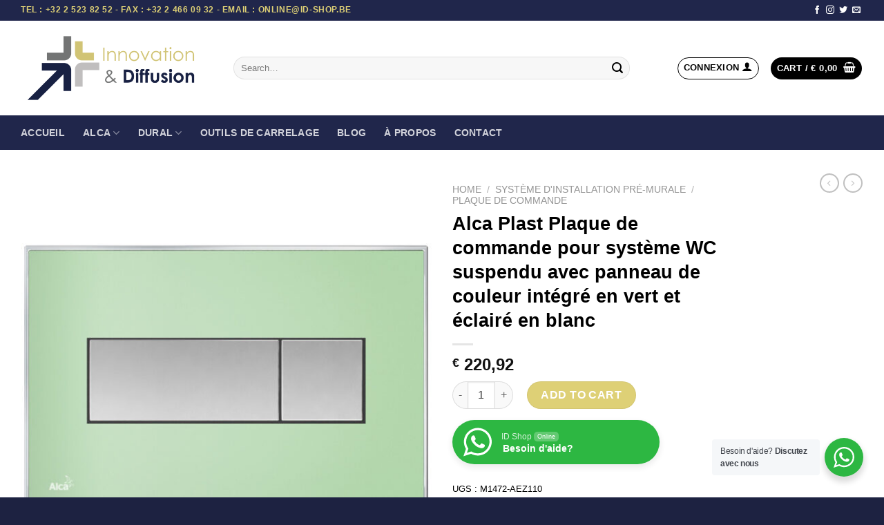

--- FILE ---
content_type: text/html; charset=UTF-8
request_url: https://www.id-shop.be/produit/alca-plast-plaque-de-commande-pour-systeme-wc-suspendu-avec-panneau-de-couleur-integre-en-vert-et-eclaire-en-blanc/
body_size: 28942
content:
<!DOCTYPE html>
<html lang="fr-FR" prefix="og: https://ogp.me/ns#" class="loading-site no-js">
<head>
	<meta charset="UTF-8" />
	<link rel="profile" href="http://gmpg.org/xfn/11" />
	<link rel="pingback" href="https://www.id-shop.be/xmlrpc.php" />

	<script>(function(html){html.className = html.className.replace(/\bno-js\b/,'js')})(document.documentElement);</script>
	<style>img:is([sizes="auto" i], [sizes^="auto," i]) { contain-intrinsic-size: 3000px 1500px }</style>
	<script>window._wca = window._wca || [];</script>
<meta name="viewport" content="width=device-width, initial-scale=1" />
<!-- Optimisation des moteurs de recherche par Rank Math PRO - https://rankmath.com/ -->
<title>Alca Plast Plaque de commande pour système WC suspendu avec panneau de couleur intégré en vert et éclairé en blanc</title>
<meta name="description" content="Alca Plast Plaque de commande pour système WC suspendu avec panneau de couleur intégré en vert et éclairé en blanc"/>
<meta name="robots" content="follow, index, max-image-preview:large"/>
<link rel="canonical" href="https://www.id-shop.be/produit/alca-plast-plaque-de-commande-pour-systeme-wc-suspendu-avec-panneau-de-couleur-integre-en-vert-et-eclaire-en-blanc/" />
<meta property="og:locale" content="fr_FR" />
<meta property="og:type" content="product" />
<meta property="og:title" content="Alca Plast Plaque de commande pour système WC suspendu avec panneau de couleur intégré en vert et éclairé en blanc" />
<meta property="og:description" content="Alca Plast Plaque de commande pour système WC suspendu avec panneau de couleur intégré en vert et éclairé en blanc" />
<meta property="og:url" content="https://www.id-shop.be/produit/alca-plast-plaque-de-commande-pour-systeme-wc-suspendu-avec-panneau-de-couleur-integre-en-vert-et-eclaire-en-blanc/" />
<meta property="og:site_name" content="ID Shop" />
<meta property="og:updated_time" content="2023-05-18T08:49:51+02:00" />
<meta property="og:image" content="https://www.id-shop.be/wp-content/uploads/2022/11/m1472-aez110.jpg" />
<meta property="og:image:secure_url" content="https://www.id-shop.be/wp-content/uploads/2022/11/m1472-aez110.jpg" />
<meta property="og:image:width" content="800" />
<meta property="og:image:height" content="800" />
<meta property="og:image:alt" content="Alca Plast Plaque de commande pour système WC suspendu avec panneau de couleur intégré en vert et éclairé en blanc" />
<meta property="og:image:type" content="image/jpeg" />
<meta property="product:price:amount" content="220.92" />
<meta property="product:price:currency" content="EUR" />
<meta property="product:availability" content="instock" />
<meta property="product:retailer_item_id" content="M1472-AEZ110" />
<meta name="twitter:card" content="summary_large_image" />
<meta name="twitter:title" content="Alca Plast Plaque de commande pour système WC suspendu avec panneau de couleur intégré en vert et éclairé en blanc" />
<meta name="twitter:description" content="Alca Plast Plaque de commande pour système WC suspendu avec panneau de couleur intégré en vert et éclairé en blanc" />
<meta name="twitter:image" content="https://www.id-shop.be/wp-content/uploads/2022/11/m1472-aez110.jpg" />
<meta name="twitter:label1" content="Prix" />
<meta name="twitter:data1" content="&euro;&nbsp;220,92" />
<meta name="twitter:label2" content="Disponibilité" />
<meta name="twitter:data2" content="En stock" />
<script type="application/ld+json" class="rank-math-schema-pro">{"@context":"https://schema.org","@graph":[{"@type":"Organization","@id":"https://www.id-shop.be/#organization","name":"ID Shop","url":"https://www.id-shop.be","logo":{"@type":"ImageObject","@id":"https://www.id-shop.be/#logo","url":"http://www.id-shop.be/wp-content/uploads/2022/11/logo_icon.png","contentUrl":"http://www.id-shop.be/wp-content/uploads/2022/11/logo_icon.png","caption":"ID Shop","inLanguage":"fr-FR","width":"112","height":"112"}},{"@type":"WebSite","@id":"https://www.id-shop.be/#website","url":"https://www.id-shop.be","name":"ID Shop","publisher":{"@id":"https://www.id-shop.be/#organization"},"inLanguage":"fr-FR"},{"@type":"ImageObject","@id":"https://www.id-shop.be/wp-content/uploads/2022/11/m1472-aez110.jpg","url":"https://www.id-shop.be/wp-content/uploads/2022/11/m1472-aez110.jpg","width":"800","height":"800","inLanguage":"fr-FR"},{"@type":"WebPage","@id":"https://www.id-shop.be/produit/alca-plast-plaque-de-commande-pour-systeme-wc-suspendu-avec-panneau-de-couleur-integre-en-vert-et-eclaire-en-blanc/#webpage","url":"https://www.id-shop.be/produit/alca-plast-plaque-de-commande-pour-systeme-wc-suspendu-avec-panneau-de-couleur-integre-en-vert-et-eclaire-en-blanc/","name":"Alca Plast Plaque de commande pour syst\u00e8me WC suspendu avec panneau de couleur int\u00e9gr\u00e9 en vert et \u00e9clair\u00e9 en blanc","datePublished":"2022-11-14T20:17:49+01:00","dateModified":"2023-05-18T08:49:51+02:00","isPartOf":{"@id":"https://www.id-shop.be/#website"},"primaryImageOfPage":{"@id":"https://www.id-shop.be/wp-content/uploads/2022/11/m1472-aez110.jpg"},"inLanguage":"fr-FR"},{"image":{"@id":"https://www.id-shop.be/wp-content/uploads/2022/11/m1472-aez110.jpg"},"@type":"Off","@id":"https://www.id-shop.be/produit/alca-plast-plaque-de-commande-pour-systeme-wc-suspendu-avec-panneau-de-couleur-integre-en-vert-et-eclaire-en-blanc/#schema-24250","isPartOf":{"@id":"https://www.id-shop.be/produit/alca-plast-plaque-de-commande-pour-systeme-wc-suspendu-avec-panneau-de-couleur-integre-en-vert-et-eclaire-en-blanc/#webpage"},"publisher":{"@id":"https://www.id-shop.be/#organization"},"inLanguage":"fr-FR","mainEntityOfPage":{"@id":"https://www.id-shop.be/produit/alca-plast-plaque-de-commande-pour-systeme-wc-suspendu-avec-panneau-de-couleur-integre-en-vert-et-eclaire-en-blanc/#webpage"}}]}</script>
<!-- /Extension Rank Math WordPress SEO -->

<link rel='dns-prefetch' href='//stats.wp.com' />
<link rel='prefetch' href='https://www.id-shop.be/wp-content/themes/flatsome/assets/js/flatsome.js?ver=be4456ec53c49e21f6f3' />
<link rel='prefetch' href='https://www.id-shop.be/wp-content/themes/flatsome/assets/js/chunk.slider.js?ver=3.18.4' />
<link rel='prefetch' href='https://www.id-shop.be/wp-content/themes/flatsome/assets/js/chunk.popups.js?ver=3.18.4' />
<link rel='prefetch' href='https://www.id-shop.be/wp-content/themes/flatsome/assets/js/chunk.tooltips.js?ver=3.18.4' />
<link rel='prefetch' href='https://www.id-shop.be/wp-content/themes/flatsome/assets/js/woocommerce.js?ver=49415fe6a9266f32f1f2' />
<link rel="alternate" type="application/rss+xml" title="ID Shop &raquo; Flux" href="https://www.id-shop.be/feed/" />
<script type="text/javascript">
/* <![CDATA[ */
window._wpemojiSettings = {"baseUrl":"https:\/\/s.w.org\/images\/core\/emoji\/16.0.1\/72x72\/","ext":".png","svgUrl":"https:\/\/s.w.org\/images\/core\/emoji\/16.0.1\/svg\/","svgExt":".svg","source":{"concatemoji":"https:\/\/www.id-shop.be\/wp-includes\/js\/wp-emoji-release.min.js?ver=6.8.3"}};
/*! This file is auto-generated */
!function(s,n){var o,i,e;function c(e){try{var t={supportTests:e,timestamp:(new Date).valueOf()};sessionStorage.setItem(o,JSON.stringify(t))}catch(e){}}function p(e,t,n){e.clearRect(0,0,e.canvas.width,e.canvas.height),e.fillText(t,0,0);var t=new Uint32Array(e.getImageData(0,0,e.canvas.width,e.canvas.height).data),a=(e.clearRect(0,0,e.canvas.width,e.canvas.height),e.fillText(n,0,0),new Uint32Array(e.getImageData(0,0,e.canvas.width,e.canvas.height).data));return t.every(function(e,t){return e===a[t]})}function u(e,t){e.clearRect(0,0,e.canvas.width,e.canvas.height),e.fillText(t,0,0);for(var n=e.getImageData(16,16,1,1),a=0;a<n.data.length;a++)if(0!==n.data[a])return!1;return!0}function f(e,t,n,a){switch(t){case"flag":return n(e,"\ud83c\udff3\ufe0f\u200d\u26a7\ufe0f","\ud83c\udff3\ufe0f\u200b\u26a7\ufe0f")?!1:!n(e,"\ud83c\udde8\ud83c\uddf6","\ud83c\udde8\u200b\ud83c\uddf6")&&!n(e,"\ud83c\udff4\udb40\udc67\udb40\udc62\udb40\udc65\udb40\udc6e\udb40\udc67\udb40\udc7f","\ud83c\udff4\u200b\udb40\udc67\u200b\udb40\udc62\u200b\udb40\udc65\u200b\udb40\udc6e\u200b\udb40\udc67\u200b\udb40\udc7f");case"emoji":return!a(e,"\ud83e\udedf")}return!1}function g(e,t,n,a){var r="undefined"!=typeof WorkerGlobalScope&&self instanceof WorkerGlobalScope?new OffscreenCanvas(300,150):s.createElement("canvas"),o=r.getContext("2d",{willReadFrequently:!0}),i=(o.textBaseline="top",o.font="600 32px Arial",{});return e.forEach(function(e){i[e]=t(o,e,n,a)}),i}function t(e){var t=s.createElement("script");t.src=e,t.defer=!0,s.head.appendChild(t)}"undefined"!=typeof Promise&&(o="wpEmojiSettingsSupports",i=["flag","emoji"],n.supports={everything:!0,everythingExceptFlag:!0},e=new Promise(function(e){s.addEventListener("DOMContentLoaded",e,{once:!0})}),new Promise(function(t){var n=function(){try{var e=JSON.parse(sessionStorage.getItem(o));if("object"==typeof e&&"number"==typeof e.timestamp&&(new Date).valueOf()<e.timestamp+604800&&"object"==typeof e.supportTests)return e.supportTests}catch(e){}return null}();if(!n){if("undefined"!=typeof Worker&&"undefined"!=typeof OffscreenCanvas&&"undefined"!=typeof URL&&URL.createObjectURL&&"undefined"!=typeof Blob)try{var e="postMessage("+g.toString()+"("+[JSON.stringify(i),f.toString(),p.toString(),u.toString()].join(",")+"));",a=new Blob([e],{type:"text/javascript"}),r=new Worker(URL.createObjectURL(a),{name:"wpTestEmojiSupports"});return void(r.onmessage=function(e){c(n=e.data),r.terminate(),t(n)})}catch(e){}c(n=g(i,f,p,u))}t(n)}).then(function(e){for(var t in e)n.supports[t]=e[t],n.supports.everything=n.supports.everything&&n.supports[t],"flag"!==t&&(n.supports.everythingExceptFlag=n.supports.everythingExceptFlag&&n.supports[t]);n.supports.everythingExceptFlag=n.supports.everythingExceptFlag&&!n.supports.flag,n.DOMReady=!1,n.readyCallback=function(){n.DOMReady=!0}}).then(function(){return e}).then(function(){var e;n.supports.everything||(n.readyCallback(),(e=n.source||{}).concatemoji?t(e.concatemoji):e.wpemoji&&e.twemoji&&(t(e.twemoji),t(e.wpemoji)))}))}((window,document),window._wpemojiSettings);
/* ]]> */
</script>
<link rel='stylesheet' id='login-with-ajax-css' href='https://www.id-shop.be/wp-content/plugins/login-with-ajax/widget/widget.css?ver=3.1.10' type='text/css' media='all' />
<style id='wp-emoji-styles-inline-css' type='text/css'>

	img.wp-smiley, img.emoji {
		display: inline !important;
		border: none !important;
		box-shadow: none !important;
		height: 1em !important;
		width: 1em !important;
		margin: 0 0.07em !important;
		vertical-align: -0.1em !important;
		background: none !important;
		padding: 0 !important;
	}
</style>
<style id='wp-block-library-inline-css' type='text/css'>
:root{--wp-admin-theme-color:#007cba;--wp-admin-theme-color--rgb:0,124,186;--wp-admin-theme-color-darker-10:#006ba1;--wp-admin-theme-color-darker-10--rgb:0,107,161;--wp-admin-theme-color-darker-20:#005a87;--wp-admin-theme-color-darker-20--rgb:0,90,135;--wp-admin-border-width-focus:2px;--wp-block-synced-color:#7a00df;--wp-block-synced-color--rgb:122,0,223;--wp-bound-block-color:var(--wp-block-synced-color)}@media (min-resolution:192dpi){:root{--wp-admin-border-width-focus:1.5px}}.wp-element-button{cursor:pointer}:root{--wp--preset--font-size--normal:16px;--wp--preset--font-size--huge:42px}:root .has-very-light-gray-background-color{background-color:#eee}:root .has-very-dark-gray-background-color{background-color:#313131}:root .has-very-light-gray-color{color:#eee}:root .has-very-dark-gray-color{color:#313131}:root .has-vivid-green-cyan-to-vivid-cyan-blue-gradient-background{background:linear-gradient(135deg,#00d084,#0693e3)}:root .has-purple-crush-gradient-background{background:linear-gradient(135deg,#34e2e4,#4721fb 50%,#ab1dfe)}:root .has-hazy-dawn-gradient-background{background:linear-gradient(135deg,#faaca8,#dad0ec)}:root .has-subdued-olive-gradient-background{background:linear-gradient(135deg,#fafae1,#67a671)}:root .has-atomic-cream-gradient-background{background:linear-gradient(135deg,#fdd79a,#004a59)}:root .has-nightshade-gradient-background{background:linear-gradient(135deg,#330968,#31cdcf)}:root .has-midnight-gradient-background{background:linear-gradient(135deg,#020381,#2874fc)}.has-regular-font-size{font-size:1em}.has-larger-font-size{font-size:2.625em}.has-normal-font-size{font-size:var(--wp--preset--font-size--normal)}.has-huge-font-size{font-size:var(--wp--preset--font-size--huge)}.has-text-align-center{text-align:center}.has-text-align-left{text-align:left}.has-text-align-right{text-align:right}#end-resizable-editor-section{display:none}.aligncenter{clear:both}.items-justified-left{justify-content:flex-start}.items-justified-center{justify-content:center}.items-justified-right{justify-content:flex-end}.items-justified-space-between{justify-content:space-between}.screen-reader-text{border:0;clip-path:inset(50%);height:1px;margin:-1px;overflow:hidden;padding:0;position:absolute;width:1px;word-wrap:normal!important}.screen-reader-text:focus{background-color:#ddd;clip-path:none;color:#444;display:block;font-size:1em;height:auto;left:5px;line-height:normal;padding:15px 23px 14px;text-decoration:none;top:5px;width:auto;z-index:100000}html :where(.has-border-color){border-style:solid}html :where([style*=border-top-color]){border-top-style:solid}html :where([style*=border-right-color]){border-right-style:solid}html :where([style*=border-bottom-color]){border-bottom-style:solid}html :where([style*=border-left-color]){border-left-style:solid}html :where([style*=border-width]){border-style:solid}html :where([style*=border-top-width]){border-top-style:solid}html :where([style*=border-right-width]){border-right-style:solid}html :where([style*=border-bottom-width]){border-bottom-style:solid}html :where([style*=border-left-width]){border-left-style:solid}html :where(img[class*=wp-image-]){height:auto;max-width:100%}:where(figure){margin:0 0 1em}html :where(.is-position-sticky){--wp-admin--admin-bar--position-offset:var(--wp-admin--admin-bar--height,0px)}@media screen and (max-width:600px){html :where(.is-position-sticky){--wp-admin--admin-bar--position-offset:0px}}
.has-text-align-justify{text-align:justify;}
</style>
<link rel='stylesheet' id='nta-css-popup-css' href='https://www.id-shop.be/wp-content/plugins/whatsapp-for-wordpress/assets/dist/css/style.css?ver=6.8.3' type='text/css' media='all' />
<link rel='stylesheet' id='contact-form-7-css' href='https://www.id-shop.be/wp-content/plugins/contact-form-7/includes/css/styles.css?ver=5.9.3' type='text/css' media='all' />
<link rel='stylesheet' id='photoswipe-css' href='https://www.id-shop.be/wp-content/plugins/woocommerce/assets/css/photoswipe/photoswipe.min.css?ver=8.7.0' type='text/css' media='all' />
<link rel='stylesheet' id='photoswipe-default-skin-css' href='https://www.id-shop.be/wp-content/plugins/woocommerce/assets/css/photoswipe/default-skin/default-skin.min.css?ver=8.7.0' type='text/css' media='all' />
<style id='woocommerce-inline-inline-css' type='text/css'>
.woocommerce form .form-row .required { visibility: visible; }
</style>
<link rel='stylesheet' id='brands-styles-css' href='https://www.id-shop.be/wp-content/plugins/woocommerce-brands/assets/css/style.css?ver=1.6.34' type='text/css' media='all' />
<link rel='stylesheet' id='flatsome-main-css' href='https://www.id-shop.be/wp-content/themes/flatsome/assets/css/flatsome.css?ver=3.18.4' type='text/css' media='all' />
<style id='flatsome-main-inline-css' type='text/css'>
@font-face {
				font-family: "fl-icons";
				font-display: block;
				src: url(https://www.id-shop.be/wp-content/themes/flatsome/assets/css/icons/fl-icons.eot?v=3.18.4);
				src:
					url(https://www.id-shop.be/wp-content/themes/flatsome/assets/css/icons/fl-icons.eot#iefix?v=3.18.4) format("embedded-opentype"),
					url(https://www.id-shop.be/wp-content/themes/flatsome/assets/css/icons/fl-icons.woff2?v=3.18.4) format("woff2"),
					url(https://www.id-shop.be/wp-content/themes/flatsome/assets/css/icons/fl-icons.ttf?v=3.18.4) format("truetype"),
					url(https://www.id-shop.be/wp-content/themes/flatsome/assets/css/icons/fl-icons.woff?v=3.18.4) format("woff"),
					url(https://www.id-shop.be/wp-content/themes/flatsome/assets/css/icons/fl-icons.svg?v=3.18.4#fl-icons) format("svg");
			}
</style>
<link rel='stylesheet' id='flatsome-shop-css' href='https://www.id-shop.be/wp-content/themes/flatsome/assets/css/flatsome-shop.css?ver=3.18.4' type='text/css' media='all' />
<link rel='stylesheet' id='flatsome-style-css' href='https://www.id-shop.be/wp-content/themes/default-id/style.css?ver=3.0' type='text/css' media='all' />
<script type="text/javascript" src="https://www.id-shop.be/wp-includes/js/jquery/jquery.min.js?ver=3.7.1" id="jquery-core-js"></script>
<script type="text/javascript" src="https://www.id-shop.be/wp-includes/js/jquery/jquery-migrate.min.js?ver=3.4.1" id="jquery-migrate-js"></script>
<script type="text/javascript" id="login-with-ajax-js-extra">
/* <![CDATA[ */
var LWA = {"ajaxurl":"https:\/\/www.id-shop.be\/wp-admin\/admin-ajax.php"};
/* ]]> */
</script>
<script type="text/javascript" src="https://www.id-shop.be/wp-content/plugins/login-with-ajax/widget/login-with-ajax.js?ver=3.1.10" id="login-with-ajax-js"></script>
<script type="text/javascript" src="https://www.id-shop.be/wp-content/plugins/woocommerce/assets/js/jquery-blockui/jquery.blockUI.min.js?ver=2.7.0-wc.8.7.0" id="jquery-blockui-js" data-wp-strategy="defer"></script>
<script type="text/javascript" id="wc-add-to-cart-js-extra">
/* <![CDATA[ */
var wc_add_to_cart_params = {"ajax_url":"\/wp-admin\/admin-ajax.php","wc_ajax_url":"\/?wc-ajax=%%endpoint%%","i18n_view_cart":"View cart","cart_url":"https:\/\/www.id-shop.be\/panier\/","is_cart":"","cart_redirect_after_add":"no"};
/* ]]> */
</script>
<script type="text/javascript" src="https://www.id-shop.be/wp-content/plugins/woocommerce/assets/js/frontend/add-to-cart.min.js?ver=8.7.0" id="wc-add-to-cart-js" defer="defer" data-wp-strategy="defer"></script>
<script type="text/javascript" src="https://www.id-shop.be/wp-content/plugins/woocommerce/assets/js/photoswipe/photoswipe.min.js?ver=4.1.1-wc.8.7.0" id="photoswipe-js" defer="defer" data-wp-strategy="defer"></script>
<script type="text/javascript" src="https://www.id-shop.be/wp-content/plugins/woocommerce/assets/js/photoswipe/photoswipe-ui-default.min.js?ver=4.1.1-wc.8.7.0" id="photoswipe-ui-default-js" defer="defer" data-wp-strategy="defer"></script>
<script type="text/javascript" id="wc-single-product-js-extra">
/* <![CDATA[ */
var wc_single_product_params = {"i18n_required_rating_text":"Please select a rating","review_rating_required":"yes","flexslider":{"rtl":false,"animation":"slide","smoothHeight":true,"directionNav":false,"controlNav":"thumbnails","slideshow":false,"animationSpeed":500,"animationLoop":false,"allowOneSlide":false},"zoom_enabled":"","zoom_options":[],"photoswipe_enabled":"1","photoswipe_options":{"shareEl":false,"closeOnScroll":false,"history":false,"hideAnimationDuration":0,"showAnimationDuration":0},"flexslider_enabled":""};
/* ]]> */
</script>
<script type="text/javascript" src="https://www.id-shop.be/wp-content/plugins/woocommerce/assets/js/frontend/single-product.min.js?ver=8.7.0" id="wc-single-product-js" defer="defer" data-wp-strategy="defer"></script>
<script type="text/javascript" src="https://www.id-shop.be/wp-content/plugins/woocommerce/assets/js/js-cookie/js.cookie.min.js?ver=2.1.4-wc.8.7.0" id="js-cookie-js" data-wp-strategy="defer"></script>
<script type="text/javascript" src="https://stats.wp.com/s-202604.js" id="woocommerce-analytics-js" defer="defer" data-wp-strategy="defer"></script>
<link rel="https://api.w.org/" href="https://www.id-shop.be/wp-json/" /><link rel="alternate" title="JSON" type="application/json" href="https://www.id-shop.be/wp-json/wp/v2/product/1206" /><link rel="EditURI" type="application/rsd+xml" title="RSD" href="https://www.id-shop.be/xmlrpc.php?rsd" />
<meta name="generator" content="WordPress 6.8.3" />
<link rel='shortlink' href='https://www.id-shop.be/?p=1206' />
<link rel="alternate" title="oEmbed (JSON)" type="application/json+oembed" href="https://www.id-shop.be/wp-json/oembed/1.0/embed?url=https%3A%2F%2Fwww.id-shop.be%2Fproduit%2Falca-plast-plaque-de-commande-pour-systeme-wc-suspendu-avec-panneau-de-couleur-integre-en-vert-et-eclaire-en-blanc%2F" />
<link rel="alternate" title="oEmbed (XML)" type="text/xml+oembed" href="https://www.id-shop.be/wp-json/oembed/1.0/embed?url=https%3A%2F%2Fwww.id-shop.be%2Fproduit%2Falca-plast-plaque-de-commande-pour-systeme-wc-suspendu-avec-panneau-de-couleur-integre-en-vert-et-eclaire-en-blanc%2F&#038;format=xml" />
	<style>img#wpstats{display:none}</style>
		<style>.bg{opacity: 0; transition: opacity 1s; -webkit-transition: opacity 1s;} .bg-loaded{opacity: 1;}</style>
<!-- Google tag (gtag.js) -->
<script async src="https://www.googletagmanager.com/gtag/js?id=G-WSEFQWMWJC"></script>
<script>
  window.dataLayer = window.dataLayer || [];
  function gtag(){dataLayer.push(arguments);}
  gtag('js', new Date());

  gtag('config', 'G-WSEFQWMWJC');
</script>
	<noscript><style>.woocommerce-product-gallery{ opacity: 1 !important; }</style></noscript>
	<link rel="icon" href="https://www.id-shop.be/wp-content/uploads/2022/11/cropped-favicon_logo-32x32.png" sizes="32x32" />
<link rel="icon" href="https://www.id-shop.be/wp-content/uploads/2022/11/cropped-favicon_logo-192x192.png" sizes="192x192" />
<link rel="apple-touch-icon" href="https://www.id-shop.be/wp-content/uploads/2022/11/cropped-favicon_logo-180x180.png" />
<meta name="msapplication-TileImage" content="https://www.id-shop.be/wp-content/uploads/2022/11/cropped-favicon_logo-270x270.png" />
<style id="custom-css" type="text/css">:root {--primary-color: #000000;--fs-color-primary: #000000;--fs-color-secondary: #ded076;--fs-color-success: #7a9c59;--fs-color-alert: #b20000;--fs-experimental-link-color: #000000;--fs-experimental-link-color-hover: #000000;}.tooltipster-base {--tooltip-color: #fff;--tooltip-bg-color: #000;}.off-canvas-right .mfp-content, .off-canvas-left .mfp-content {--drawer-width: 300px;}.off-canvas .mfp-content.off-canvas-cart {--drawer-width: 360px;}.container-width, .full-width .ubermenu-nav, .container, .row{max-width: 1250px}.row.row-collapse{max-width: 1220px}.row.row-small{max-width: 1242.5px}.row.row-large{max-width: 1280px}.header-main{height: 137px}#logo img{max-height: 137px}#logo{width:278px;}.header-bottom{min-height: 50px}.header-top{min-height: 30px}.transparent .header-main{height: 30px}.transparent #logo img{max-height: 30px}.has-transparent + .page-title:first-of-type,.has-transparent + #main > .page-title,.has-transparent + #main > div > .page-title,.has-transparent + #main .page-header-wrapper:first-of-type .page-title{padding-top: 110px;}.header.show-on-scroll,.stuck .header-main{height:70px!important}.stuck #logo img{max-height: 70px!important}.search-form{ width: 90%;}.header-bg-color {background-color: rgba(255,255,255,0.9)}.header-bottom {background-color: #20264b}.top-bar-nav > li > a{line-height: 16px }@media (max-width: 549px) {.header-main{height: 70px}#logo img{max-height: 70px}}.header-top{background-color:#20264b!important;}body{color: #000000}h1,h2,h3,h4,h5,h6,.heading-font{color: #000000;}@media screen and (max-width: 549px){body{font-size: 100%;}}body{font-family: Lato, sans-serif;}body {font-weight: 400;font-style: normal;}.nav > li > a {font-family: Lato, sans-serif;}.mobile-sidebar-levels-2 .nav > li > ul > li > a {font-family: Lato, sans-serif;}.nav > li > a,.mobile-sidebar-levels-2 .nav > li > ul > li > a {font-weight: 700;font-style: normal;}h1,h2,h3,h4,h5,h6,.heading-font, .off-canvas-center .nav-sidebar.nav-vertical > li > a{font-family: Lato, sans-serif;}h1,h2,h3,h4,h5,h6,.heading-font,.banner h1,.banner h2 {font-weight: 700;font-style: normal;}.alt-font{font-family: "Dancing Script", sans-serif;}.alt-font {font-weight: 400!important;font-style: normal!important;}input[type='submit'], input[type="button"], button:not(.icon), .button:not(.icon){border-radius: 99px!important}.shop-page-title.featured-title .title-bg{ background-image: url(https://www.id-shop.be/wp-content/uploads/2022/11/m1472-aez110.jpg)!important;}@media screen and (min-width: 550px){.products .box-vertical .box-image{min-width: 300px!important;width: 300px!important;}}.footer-1{background-color: #1d2241}.footer-2{background-color: #1d2241}.absolute-footer, html{background-color: #1d2241}.nav-vertical-fly-out > li + li {border-top-width: 1px; border-top-style: solid;}.label-new.menu-item > a:after{content:"Nouveau";}.label-hot.menu-item > a:after{content:"Populaire";}.label-sale.menu-item > a:after{content:"En action";}.label-popular.menu-item > a:after{content:"Populaire";}</style><style id="kirki-inline-styles"></style></head>

<body class="wp-singular product-template-default single single-product postid-1206 wp-theme-flatsome wp-child-theme-default-id theme-flatsome woocommerce woocommerce-page woocommerce-no-js lightbox nav-dropdown-has-arrow nav-dropdown-has-shadow nav-dropdown-has-border">


<a class="skip-link screen-reader-text" href="#main">Passer au contenu</a>

<div id="wrapper">

	
	<header id="header" class="header has-sticky sticky-jump">
		<div class="header-wrapper">
			<div id="top-bar" class="header-top hide-for-sticky nav-dark">
    <div class="flex-row container">
      <div class="flex-col hide-for-medium flex-left">
          <ul class="nav nav-left medium-nav-center nav-small  nav-">
              <li class="html custom html_topbar_left"><strong class="uppercase">Tel : +32 2 523 82 52 - Fax : +32 2 466 09 32 - Email : online@id-shop.be</strong></li>          </ul>
      </div>

      <div class="flex-col hide-for-medium flex-center">
          <ul class="nav nav-center nav-small  nav-">
                        </ul>
      </div>

      <div class="flex-col hide-for-medium flex-right">
         <ul class="nav top-bar-nav nav-right nav-small  nav-">
              <li class="html header-social-icons ml-0">
	<div class="social-icons follow-icons" ><a href="http://url" target="_blank" data-label="Facebook" class="icon plain facebook tooltip" title="Nous suivre sur Facebook" aria-label="Nous suivre sur Facebook" rel="noopener nofollow" ><i class="icon-facebook" ></i></a><a href="http://url" target="_blank" data-label="Instagram" class="icon plain instagram tooltip" title="Nous suivre sur Instagram" aria-label="Nous suivre sur Instagram" rel="noopener nofollow" ><i class="icon-instagram" ></i></a><a href="http://url" data-label="Twitter" target="_blank" class="icon plain twitter tooltip" title="Nous suivre sur Twitter" aria-label="Nous suivre sur Twitter" rel="noopener nofollow" ><i class="icon-twitter" ></i></a><a href="mailto:your@email" data-label="E-mail" target="_blank" class="icon plain email tooltip" title="Nous envoyer un email" aria-label="Nous envoyer un email" rel="nofollow noopener" ><i class="icon-envelop" ></i></a></div></li>
          </ul>
      </div>

            <div class="flex-col show-for-medium flex-grow">
          <ul class="nav nav-center nav-small mobile-nav  nav-">
              <li class="html custom html_topbar_left"><strong class="uppercase">Tel : +32 2 523 82 52 - Fax : +32 2 466 09 32 - Email : online@id-shop.be</strong></li>          </ul>
      </div>
      
    </div>
</div>
<div id="masthead" class="header-main ">
      <div class="header-inner flex-row container logo-left medium-logo-center" role="navigation">

          <!-- Logo -->
          <div id="logo" class="flex-col logo">
            
<!-- Header logo -->
<a href="https://www.id-shop.be/" title="ID Shop" rel="home">
		<img width="1020" height="536" src="https://www.id-shop.be/wp-content/uploads/2022/11/logo_id-1024x538.png" class="header_logo header-logo" alt="ID Shop"/><img  width="1020" height="536" src="https://www.id-shop.be/wp-content/uploads/2022/11/logo_id-1024x538.png" class="header-logo-dark" alt="ID Shop"/></a>
          </div>

          <!-- Mobile Left Elements -->
          <div class="flex-col show-for-medium flex-left">
            <ul class="mobile-nav nav nav-left ">
              <li class="nav-icon has-icon">
  		<a href="#" data-open="#main-menu" data-pos="left" data-bg="main-menu-overlay" data-color="" class="is-small" aria-label="Menu" aria-controls="main-menu" aria-expanded="false">

		  <i class="icon-menu" ></i>
		  		</a>
	</li>
            </ul>
          </div>

          <!-- Left Elements -->
          <div class="flex-col hide-for-medium flex-left
            flex-grow">
            <ul class="header-nav header-nav-main nav nav-left  nav-uppercase" >
              <li class="header-search-form search-form html relative has-icon">
	<div class="header-search-form-wrapper">
		<div class="searchform-wrapper ux-search-box relative form-flat is-normal"><form role="search" method="get" class="searchform" action="https://www.id-shop.be/">
	<div class="flex-row relative">
						<div class="flex-col flex-grow">
			<label class="screen-reader-text" for="woocommerce-product-search-field-0">Search for:</label>
			<input type="search" id="woocommerce-product-search-field-0" class="search-field mb-0" placeholder="Search&hellip;" value="" name="s" />
			<input type="hidden" name="post_type" value="product" />
					</div>
		<div class="flex-col">
			<button type="submit" value="Search" class="ux-search-submit submit-button secondary button  icon mb-0" aria-label="Envoyer">
				<i class="icon-search" ></i>			</button>
		</div>
	</div>
	<div class="live-search-results text-left z-top"></div>
</form>
</div>	</div>
</li>
            </ul>
          </div>

          <!-- Right Elements -->
          <div class="flex-col hide-for-medium flex-right">
            <ul class="header-nav header-nav-main nav nav-right  nav-uppercase">
              	
			<!-- RO button -->
		<li class="account-item has-icon   disaplay-block   toggle-current-has-dropdown">
			<a class="nav-top-link text-center-account icon primary button circle is-outline is-small" style="" href="https://www.id-shop.be/mon-compte/">
			<div class="hide-for-medium"><span class="header-account-title" style="margin: 0 8px;">Connexion <i class="icon-user"></i></span></div>
		  	<div class="show-for-small"><i class="icon-user"></i></div>
			</a>
			<ul class="nav-dropdown  nav-dropdown-simple" style="">
		      <li class="woocommerce-MyAccount-navigation-link ajax-login-form woocommerce-MyAccount-navigation-link--dashboard is-active active">
			          	<div class="lwa lwa-default">        <form class="lwa-form" action="https://www.id-shop.be/login84/" method="post">
        	<div>
                <h4 class="hideOnPopup text-center">Déjà client ?</h4>
                <h4 class="hideOnTopMenu popupTitleHandler text-center">Identification</h4>
        	<span class="lwa-status handle-margin"></span>
            <div class="handle-borders">
                <table>
                    <tr class="lwa-username">
                        <td class="lwa-username-label hideOnTopMenu">
                            <label>Identifiant</label>
                        </td>
                        <td class="lwa-username-input">
                            <input type="text" placeholder="Identifiant" name="log" />
                        </td>
                    </tr>
                    <tr class="lwa-password">
                        <td class="lwa-password-label hideOnTopMenu">
                            <label>Mot de passe</label>
                        </td>
                        <td class="lwa-password-input">
                            <input type="password" placeholder="Mot de passe" name="pwd" />
                        </td>
                    </tr>
                    <tr><td colspan="2"></td></tr>
                    <tr class="lwa-submit">
                        <td class="lwa-submit-links" style="    text-align: right;">
                            <!-- <input name="rememberme" type="checkbox" class="lwa-rememberme" value="forever" /> <label>Se souvenir de moi</label>
                            <br /> -->
    						    						<a class="lwa-links-remember hideOnTopMenu" href="https://www.id-shop.be/login84/?action=lostpassword" title="Mot de passe retrouvé">Mot de passe oublié ?</a>

                            <a class="hideOnPopup" href="#openLoginModal" title="Mot de passe retrouvé">Mot de passe oublié ?</a>
    						
                                                    </td>
                        <td class="lwa-submit-button">
                            <button type="submit" name="wp-submit" id="lwa_wp-submit" class="design-button-same-like" value="" tabindex="100">Connexion</button>
                            <input type="hidden" name="lwa_profile_link" value="" />
                            <input type="hidden" name="login-with-ajax" value="login" />
                            
                            <div class="hideOnPopup register-links">
                                <h3 style="    margin-bottom: 0;">Nouveau client ?</h3>
                                                                <a class="icon button circle is-outline is-small hideOnPopup design-button-same-like" href="https://www.id-shop.be/mon-compte/?action=wc-register">Register</a>
                            </div>
                        </td>
                    </tr>
                </table>
            </div>
            </div>
        </form>
                <form class="lwa-remember hideOnTopMenu" action="https://www.id-shop.be/login84/?action=lostpassword" method="post">
        	<div>
                <div class="rememberme-title">
                    <strong>Mot de passe oublié</strong>  
                </div>
        	<span class="lwa-status handle-margin"></span>
            <div class="handle-borders">
                <table>
                    <tr>
                        <td>
                            <label>Vous avez perdu votre mot de passe? Saississez simplement votre mail pour le recevoir</label>         
                        </td>
                    </tr>
                    <tr>
                        <td class="lwa-remember-email">  
                                                        <input type="text" name="user_login" class="lwa-user-remember" onfocus="if(this.value == 'Entrez votre identifiant ou votre email'){this.value = '';}" onblur="if(this.value == ''){this.value = 'Entrez votre identifiant ou votre email'}" />
                                                    </td>
                    </tr>
                    <tr>
                        <td class="lwa-remember-buttons">
                            <button type="submit" value="" class="lwa-button-remember design-button-same-like">Envoyer</button>
                            <a href="#" class="lwa-links-remember-cancel">Annuler</a>
                            <input type="hidden" name="login-with-ajax" value="remember" />
                        </td>
                    </tr>
                </table>
            </div>
                <div class="text-center register-link">
                                        <a href="https://www.id-shop.be/mon-compte/?action=wc-register">Pas encore membre ? Creer un compte</a>
                </div>
            </div>
        </form>
        			</div>			   </li>
			</ul>
		</li>
		<!-- RO button -->
			
		<style type="text/css">
			.toggle-current-has-dropdown .nav-dropdown{     min-width: 275px; left: -120px !important; }
			.header-nav li.account-item.has-icon.disaplay-block {    display: inline-block; position: relative; }
			.header-button.customn-login-btns a {padding: 0px 10px !important; }
			.header-button.customn-login-btns ul {display: flex !important;    margin-right: -15px; }
			.header-button.customn-login-btns ul li {    list-style: none;    margin-right: 10px !important;    margin: 0; }
			.ajax-login-form .lwa td, .ajax-login-form .lwa th, #openLoginModal .lwa td{      display: block;    width: 100% !important; }
			.ajax-login-form {       width: 100%;    padding-left: 10px; }
			.ajax-login-form .lwa td {    padding-top: 0; }
			.ajax-login-form tr.lwa-submit td {    text-align: center;    margin-top: 15px; }
			.customn-login-btns ul.nav-dropdown.nav-dropdown-simple {    padding-bottom: 10px;    padding-top: 10px; }
			.ajax-login-form tr.lwa-password td:nth-child(1) {    margin-top: 15px; }
			.ajax-login-form .lwa-remember,.ajax-login-form .lwa-links-remember{       margin-top: 10px;    display: block; }

			.toggle-current-has-dropdown:after, .toggle-current-has-dropdown:before {			    bottom: -2px;			    z-index: 10;			    opacity: ;			    left: 50%;			    border: solid transparent;			    content: '';			    height: 0;			    width: 0;		    position: absolute;			    pointer-events: none;			}
			.toggle-current-has-dropdown:before {    z-index: -999;   opacity: 0; border-bottom-color: #ddd;    border-width: 11px;    margin-left: -11px;}
			.toggle-current-has-dropdown:before, .toggle-current-has-dropdown:after{ opacity: 0 }
			.toggle-current-has-dropdown.current-dropdown:before, .toggle-current-has-dropdown.current-dropdown:after {    transition: opacity .25s;    opacity: 1;     z-index: 1111;    border-bottom-color: #fff;}

			#openLoginModal .hideOnPopup,#openLoginModal a.lwa-links-remember.hideOnTopMenu{ display: none; }
			#openLoginModal .lwa-links-remember-cancel{ display: none; }
			#openLoginModal form.lwa-remember.hideOnTopMenu {    display: block !important;}
			.toggle-current-has-dropdown .hideOnTopMenu{ display: none !important; }
			.toggle-current-has-dropdown td.lwa-password-input {    margin-top: 15px; }
			.toggle-current-has-dropdown .lwa.lwa-default{        width: 250px; }
			.icon.button.circle.is-outline.is-small.hideOnPopup {    font-size: 15px;    padding: 2px 20px !important;    margin-top: 10px;    background: #000;    border-color: #000; }
			.hideOnPopup.register-links {    border-top: 1px solid #ddd;    margin-top: 20px;    padding-top: 15px; }
			form.lwa-remember.hideOnTopMenu {    margin-top: 0px;  }
			td.lwa-remember-buttons {    margin-top: 5px !important;    display: block; }
			/*.design-button-same-like {    border-radius: 0 !important;    position: relative; }
			.design-button-same-like::after {    content: "";    width: 30px;    height: 100%;    background: #fff;    position: absolute;    right: -30px;    transform: skew(-45deg); }*/
			.design-button-same-like {   border-radius: 999px !important; color: #fff !important;      background: #20264b !important; border: 0 !important;  border-bottom: 0 !important;    padding: 1px 20px !important; }

			#openLoginModal td.lwa-submit-button,#openLoginModal .lwa-remember-buttons {text-align: center; }
			#openLoginModal .handle-borders {    border-top: 1px solid #ddd;    border-bottom: 1px solid #ddd; padding: 10px; }
			#openLoginModal .rememberme-title {    font-size: 24px;    text-align: center;    margin-top: -10px !important;    margin-bottom: 8px; }
			#openLoginModal .handle-borders table {    max-width: 350px;    margin: 0 auto !important; }
			#openLoginModal table td label {    font-size: 15px;    margin-bottom: 0; }
			#openLoginModal .text-center.register-link {    font-size: 18px;    margin-top: 20px;    padding-bottom: 20px !important; }
			div#openLoginModal {    padding: 0 !important;    position: relative; }
			h4.hideOnTopMenu.popupTitleHandler.text-center {    background: #20264b;    color: #fff;    padding: 10px;    margin-bottom: 0; text-transform: uppercase;}
			#openLoginModal span.lwa-status.lwa-status-invalid {    margin: 15px !important; }
			#openLoginModal span.lwa-status.lwa-status-confirm {    margin: 15px !important; }
		</style>
		<style type="text/css">
		ul.header-nav li.header-block {width: auto !important; display: none; }
		@media screen and (max-width:767px){
			.toggle-current-has-dropdown .nav-dropdown {min-width: 275px; right: 0px !important; left: unset !important; }
		}
	</style>
	<li class="header-block"><div class="header-block-block-1"></div></li><li class="cart-item has-icon has-dropdown">
<div class="header-button">
<a href="https://www.id-shop.be/panier/" class="header-cart-link icon primary button circle is-small" title="Cart" >

<span class="header-cart-title">
   Cart   /      <span class="cart-price"><span class="woocommerce-Price-amount amount"><bdi><span class="woocommerce-Price-currencySymbol">&euro;</span>&nbsp;0,00</bdi></span></span>
  </span>

    <i class="icon-shopping-basket"
    data-icon-label="0">
  </i>
  </a>
</div>
 <ul class="nav-dropdown nav-dropdown-default">
    <li class="html widget_shopping_cart">
      <div class="widget_shopping_cart_content">
        

	<div class="ux-mini-cart-empty flex flex-row-col text-center pt pb">
				<div class="ux-mini-cart-empty-icon">
			<svg xmlns="http://www.w3.org/2000/svg" viewBox="0 0 17 19" style="opacity:.1;height:80px;">
				<path d="M8.5 0C6.7 0 5.3 1.2 5.3 2.7v2H2.1c-.3 0-.6.3-.7.7L0 18.2c0 .4.2.8.6.8h15.7c.4 0 .7-.3.7-.7v-.1L15.6 5.4c0-.3-.3-.6-.7-.6h-3.2v-2c0-1.6-1.4-2.8-3.2-2.8zM6.7 2.7c0-.8.8-1.4 1.8-1.4s1.8.6 1.8 1.4v2H6.7v-2zm7.5 3.4 1.3 11.5h-14L2.8 6.1h2.5v1.4c0 .4.3.7.7.7.4 0 .7-.3.7-.7V6.1h3.5v1.4c0 .4.3.7.7.7s.7-.3.7-.7V6.1h2.6z" fill-rule="evenodd" clip-rule="evenodd" fill="currentColor"></path>
			</svg>
		</div>
				<p class="woocommerce-mini-cart__empty-message empty">No products in the cart.</p>
					<p class="return-to-shop">
				<a class="button primary wc-backward" href="https://www.id-shop.be/e-shop/">
					Return to shop				</a>
			</p>
				</div>


      </div>
    </li>
     </ul>

</li>
            </ul>
          </div>

          <!-- Mobile Right Elements -->
          <div class="flex-col show-for-medium flex-right">
            <ul class="mobile-nav nav nav-right ">
              	
			<!-- RO button -->
		<li class="account-item has-icon   disaplay-block   toggle-current-has-dropdown">
			<a class="nav-top-link text-center-account icon primary button circle is-outline is-small" style="" href="https://www.id-shop.be/mon-compte/">
			<div class="hide-for-medium"><span class="header-account-title" style="margin: 0 8px;">Connexion <i class="icon-user"></i></span></div>
		  	<div class="show-for-small"><i class="icon-user"></i></div>
			</a>
			<ul class="nav-dropdown  nav-dropdown-simple" style="">
		      <li class="woocommerce-MyAccount-navigation-link ajax-login-form woocommerce-MyAccount-navigation-link--dashboard is-active active">
			          	<div class="lwa lwa-default">        <form class="lwa-form" action="https://www.id-shop.be/login84/" method="post">
        	<div>
                <h4 class="hideOnPopup text-center">Déjà client ?</h4>
                <h4 class="hideOnTopMenu popupTitleHandler text-center">Identification</h4>
        	<span class="lwa-status handle-margin"></span>
            <div class="handle-borders">
                <table>
                    <tr class="lwa-username">
                        <td class="lwa-username-label hideOnTopMenu">
                            <label>Identifiant</label>
                        </td>
                        <td class="lwa-username-input">
                            <input type="text" placeholder="Identifiant" name="log" />
                        </td>
                    </tr>
                    <tr class="lwa-password">
                        <td class="lwa-password-label hideOnTopMenu">
                            <label>Mot de passe</label>
                        </td>
                        <td class="lwa-password-input">
                            <input type="password" placeholder="Mot de passe" name="pwd" />
                        </td>
                    </tr>
                    <tr><td colspan="2"></td></tr>
                    <tr class="lwa-submit">
                        <td class="lwa-submit-links" style="    text-align: right;">
                            <!-- <input name="rememberme" type="checkbox" class="lwa-rememberme" value="forever" /> <label>Se souvenir de moi</label>
                            <br /> -->
    						    						<a class="lwa-links-remember hideOnTopMenu" href="https://www.id-shop.be/login84/?action=lostpassword" title="Mot de passe retrouvé">Mot de passe oublié ?</a>

                            <a class="hideOnPopup" href="#openLoginModal" title="Mot de passe retrouvé">Mot de passe oublié ?</a>
    						
                                                    </td>
                        <td class="lwa-submit-button">
                            <button type="submit" name="wp-submit" id="lwa_wp-submit" class="design-button-same-like" value="" tabindex="100">Connexion</button>
                            <input type="hidden" name="lwa_profile_link" value="" />
                            <input type="hidden" name="login-with-ajax" value="login" />
                            
                            <div class="hideOnPopup register-links">
                                <h3 style="    margin-bottom: 0;">Nouveau client ?</h3>
                                                                <a class="icon button circle is-outline is-small hideOnPopup design-button-same-like" href="https://www.id-shop.be/mon-compte/?action=wc-register">Register</a>
                            </div>
                        </td>
                    </tr>
                </table>
            </div>
            </div>
        </form>
                <form class="lwa-remember hideOnTopMenu" action="https://www.id-shop.be/login84/?action=lostpassword" method="post">
        	<div>
                <div class="rememberme-title">
                    <strong>Mot de passe oublié</strong>  
                </div>
        	<span class="lwa-status handle-margin"></span>
            <div class="handle-borders">
                <table>
                    <tr>
                        <td>
                            <label>Vous avez perdu votre mot de passe? Saississez simplement votre mail pour le recevoir</label>         
                        </td>
                    </tr>
                    <tr>
                        <td class="lwa-remember-email">  
                                                        <input type="text" name="user_login" class="lwa-user-remember" onfocus="if(this.value == 'Entrez votre identifiant ou votre email'){this.value = '';}" onblur="if(this.value == ''){this.value = 'Entrez votre identifiant ou votre email'}" />
                                                    </td>
                    </tr>
                    <tr>
                        <td class="lwa-remember-buttons">
                            <button type="submit" value="" class="lwa-button-remember design-button-same-like">Envoyer</button>
                            <a href="#" class="lwa-links-remember-cancel">Annuler</a>
                            <input type="hidden" name="login-with-ajax" value="remember" />
                        </td>
                    </tr>
                </table>
            </div>
                <div class="text-center register-link">
                                        <a href="https://www.id-shop.be/mon-compte/?action=wc-register">Pas encore membre ? Creer un compte</a>
                </div>
            </div>
        </form>
        			</div>			   </li>
			</ul>
		</li>
		<!-- RO button -->
			
		<style type="text/css">
			.toggle-current-has-dropdown .nav-dropdown{     min-width: 275px; left: -120px !important; }
			.header-nav li.account-item.has-icon.disaplay-block {    display: inline-block; position: relative; }
			.header-button.customn-login-btns a {padding: 0px 10px !important; }
			.header-button.customn-login-btns ul {display: flex !important;    margin-right: -15px; }
			.header-button.customn-login-btns ul li {    list-style: none;    margin-right: 10px !important;    margin: 0; }
			.ajax-login-form .lwa td, .ajax-login-form .lwa th, #openLoginModal .lwa td{      display: block;    width: 100% !important; }
			.ajax-login-form {       width: 100%;    padding-left: 10px; }
			.ajax-login-form .lwa td {    padding-top: 0; }
			.ajax-login-form tr.lwa-submit td {    text-align: center;    margin-top: 15px; }
			.customn-login-btns ul.nav-dropdown.nav-dropdown-simple {    padding-bottom: 10px;    padding-top: 10px; }
			.ajax-login-form tr.lwa-password td:nth-child(1) {    margin-top: 15px; }
			.ajax-login-form .lwa-remember,.ajax-login-form .lwa-links-remember{       margin-top: 10px;    display: block; }

			.toggle-current-has-dropdown:after, .toggle-current-has-dropdown:before {			    bottom: -2px;			    z-index: 10;			    opacity: ;			    left: 50%;			    border: solid transparent;			    content: '';			    height: 0;			    width: 0;		    position: absolute;			    pointer-events: none;			}
			.toggle-current-has-dropdown:before {    z-index: -999;   opacity: 0; border-bottom-color: #ddd;    border-width: 11px;    margin-left: -11px;}
			.toggle-current-has-dropdown:before, .toggle-current-has-dropdown:after{ opacity: 0 }
			.toggle-current-has-dropdown.current-dropdown:before, .toggle-current-has-dropdown.current-dropdown:after {    transition: opacity .25s;    opacity: 1;     z-index: 1111;    border-bottom-color: #fff;}

			#openLoginModal .hideOnPopup,#openLoginModal a.lwa-links-remember.hideOnTopMenu{ display: none; }
			#openLoginModal .lwa-links-remember-cancel{ display: none; }
			#openLoginModal form.lwa-remember.hideOnTopMenu {    display: block !important;}
			.toggle-current-has-dropdown .hideOnTopMenu{ display: none !important; }
			.toggle-current-has-dropdown td.lwa-password-input {    margin-top: 15px; }
			.toggle-current-has-dropdown .lwa.lwa-default{        width: 250px; }
			.icon.button.circle.is-outline.is-small.hideOnPopup {    font-size: 15px;    padding: 2px 20px !important;    margin-top: 10px;    background: #000;    border-color: #000; }
			.hideOnPopup.register-links {    border-top: 1px solid #ddd;    margin-top: 20px;    padding-top: 15px; }
			form.lwa-remember.hideOnTopMenu {    margin-top: 0px;  }
			td.lwa-remember-buttons {    margin-top: 5px !important;    display: block; }
			/*.design-button-same-like {    border-radius: 0 !important;    position: relative; }
			.design-button-same-like::after {    content: "";    width: 30px;    height: 100%;    background: #fff;    position: absolute;    right: -30px;    transform: skew(-45deg); }*/
			.design-button-same-like {   border-radius: 999px !important; color: #fff !important;      background: #20264b !important; border: 0 !important;  border-bottom: 0 !important;    padding: 1px 20px !important; }

			#openLoginModal td.lwa-submit-button,#openLoginModal .lwa-remember-buttons {text-align: center; }
			#openLoginModal .handle-borders {    border-top: 1px solid #ddd;    border-bottom: 1px solid #ddd; padding: 10px; }
			#openLoginModal .rememberme-title {    font-size: 24px;    text-align: center;    margin-top: -10px !important;    margin-bottom: 8px; }
			#openLoginModal .handle-borders table {    max-width: 350px;    margin: 0 auto !important; }
			#openLoginModal table td label {    font-size: 15px;    margin-bottom: 0; }
			#openLoginModal .text-center.register-link {    font-size: 18px;    margin-top: 20px;    padding-bottom: 20px !important; }
			div#openLoginModal {    padding: 0 !important;    position: relative; }
			h4.hideOnTopMenu.popupTitleHandler.text-center {    background: #20264b;    color: #fff;    padding: 10px;    margin-bottom: 0; text-transform: uppercase;}
			#openLoginModal span.lwa-status.lwa-status-invalid {    margin: 15px !important; }
			#openLoginModal span.lwa-status.lwa-status-confirm {    margin: 15px !important; }
		</style>
		<style type="text/css">
		ul.header-nav li.header-block {width: auto !important; display: none; }
		@media screen and (max-width:767px){
			.toggle-current-has-dropdown .nav-dropdown {min-width: 275px; right: 0px !important; left: unset !important; }
		}
	</style>
	<li class="header-block"><div class="header-block-block-1"></div></li><li class="cart-item has-icon">

<div class="header-button">
		<a href="https://www.id-shop.be/panier/" class="header-cart-link icon primary button circle is-small off-canvas-toggle nav-top-link" title="Cart" data-open="#cart-popup" data-class="off-canvas-cart" data-pos="right" >

    <i class="icon-shopping-basket"
    data-icon-label="0">
  </i>
  </a>
</div>

  <!-- Cart Sidebar Popup -->
  <div id="cart-popup" class="mfp-hide">
  <div class="cart-popup-inner inner-padding cart-popup-inner--sticky">
      <div class="cart-popup-title text-center">
          <span class="heading-font uppercase">Cart</span>
          <div class="is-divider"></div>
      </div>
      <div class="widget woocommerce widget_shopping_cart"><div class="widget_shopping_cart_content"></div></div>               </div>
  </div>

</li>
            </ul>
          </div>

      </div>

      </div>
<div id="wide-nav" class="header-bottom wide-nav nav-dark hide-for-medium">
    <div class="flex-row container">

                        <div class="flex-col hide-for-medium flex-left">
                <ul class="nav header-nav header-bottom-nav nav-left  nav-size-medium nav-spacing-xlarge nav-uppercase">
                    <li id="menu-item-11434" class="menu-item menu-item-type-post_type menu-item-object-page menu-item-home menu-item-11434 menu-item-design-default"><a href="https://www.id-shop.be/" class="nav-top-link">Accueil</a></li>
<li id="menu-item-16833" class="menu-item menu-item-type-custom menu-item-object-custom menu-item-has-children menu-item-16833 menu-item-design-default has-dropdown"><a href="#" class="nav-top-link" aria-expanded="false" aria-haspopup="menu">Alca<i class="icon-angle-down" ></i></a>
<ul class="sub-menu nav-dropdown nav-dropdown-default">
	<li id="menu-item-16835" class="menu-item menu-item-type-custom menu-item-object-custom menu-item-16835"><a href="http://www.id-shop.be/categorie-produit/systeme-dinstallation-pre-murale/">Système d&#8217;installation Pré-Murale</a></li>
	<li id="menu-item-16836" class="menu-item menu-item-type-taxonomy menu-item-object-product_cat menu-item-16836"><a href="https://www.id-shop.be/categorie-produit/drainage-au-sol/">Drainage au sol</a></li>
	<li id="menu-item-16837" class="menu-item menu-item-type-taxonomy menu-item-object-product_cat menu-item-16837"><a href="https://www.id-shop.be/categorie-produit/systemes-de-drainage-exterieur/">Systèmes de drainage extérieur</a></li>
	<li id="menu-item-16838" class="menu-item menu-item-type-taxonomy menu-item-object-product_cat menu-item-16838"><a href="https://www.id-shop.be/categorie-produit/systeme-de-siphon/">Système de siphon</a></li>
</ul>
</li>
<li id="menu-item-16840" class="menu-item menu-item-type-custom menu-item-object-custom menu-item-has-children menu-item-16840 menu-item-design-default has-dropdown"><a href="#" class="nav-top-link" aria-expanded="false" aria-haspopup="menu">Dural<i class="icon-angle-down" ></i></a>
<ul class="sub-menu nav-dropdown nav-dropdown-default">
	<li id="menu-item-16841" class="menu-item menu-item-type-taxonomy menu-item-object-product_cat menu-item-16841"><a href="https://www.id-shop.be/categorie-produit/dural-led-system/">Led System</a></li>
	<li id="menu-item-16844" class="menu-item menu-item-type-taxonomy menu-item-object-product_cat menu-item-16844"><a href="https://www.id-shop.be/categorie-produit/dural-systemes-de-nattes/">Systèmes de nattes</a></li>
	<li id="menu-item-16842" class="menu-item menu-item-type-taxonomy menu-item-object-product_cat menu-item-16842"><a href="https://www.id-shop.be/categorie-produit/dural-profiles-pour-carrelage/">Profilés pour carrelage</a></li>
	<li id="menu-item-16845" class="menu-item menu-item-type-taxonomy menu-item-object-product_cat menu-item-16845"><a href="https://www.id-shop.be/categorie-produit/dural-profiles-pour-joints-de-dilatation/">Profilés pour joints de dilatation</a></li>
	<li id="menu-item-16846" class="menu-item menu-item-type-taxonomy menu-item-object-product_cat menu-item-16846"><a href="https://www.id-shop.be/categorie-produit/dural-systemes-de-tapis/">Systèmes de tapis</a></li>
	<li id="menu-item-16847" class="menu-item menu-item-type-taxonomy menu-item-object-product_cat menu-item-16847"><a href="https://www.id-shop.be/categorie-produit/dural-profiles-pour-sol-stratifie/">Profilés pour sol stratifie</a></li>
</ul>
</li>
<li id="menu-item-16848" class="menu-item menu-item-type-taxonomy menu-item-object-product_cat menu-item-16848 menu-item-design-default"><a href="https://www.id-shop.be/categorie-produit/outils-de-carrelage/" class="nav-top-link">Outils de Carrelage</a></li>
<li id="menu-item-16776" class="menu-item menu-item-type-taxonomy menu-item-object-category menu-item-16776 menu-item-design-default"><a href="https://www.id-shop.be/category/blog/" class="nav-top-link">Blog</a></li>
<li id="menu-item-11436" class="menu-item menu-item-type-post_type menu-item-object-page menu-item-11436 menu-item-design-default"><a href="https://www.id-shop.be/a-propos/" class="nav-top-link">À propos</a></li>
<li id="menu-item-11437" class="menu-item menu-item-type-post_type menu-item-object-page menu-item-11437 menu-item-design-default"><a href="https://www.id-shop.be/contact/" class="nav-top-link">Contact</a></li>
                </ul>
            </div>
            
            
                        <div class="flex-col hide-for-medium flex-right flex-grow">
              <ul class="nav header-nav header-bottom-nav nav-right  nav-size-medium nav-spacing-xlarge nav-uppercase">
                                 </ul>
            </div>
            
            
    </div>
</div>

<div class="header-bg-container fill"><div class="header-bg-image fill"></div><div class="header-bg-color fill"></div></div>		</div>
	</header>

	
	<main id="main" class="">

	<div class="shop-container">

		
			<div class="container">
	<div class="woocommerce-notices-wrapper"></div></div>
<div id="product-1206" class="product type-product post-1206 status-publish first instock product_cat-plaque-de-commande has-post-thumbnail taxable shipping-taxable purchasable product-type-simple">
	<div class="product-container">

<div class="product-main">
	<div class="row content-row mb-0">

		<div class="product-gallery col large-6">
		
<div class="product-images relative mb-half has-hover woocommerce-product-gallery woocommerce-product-gallery--with-images woocommerce-product-gallery--columns-4 images" data-columns="4">

  <div class="badge-container is-larger absolute left top z-1">

</div>

  <div class="image-tools absolute top show-on-hover right z-3">
      </div>

  <div class="woocommerce-product-gallery__wrapper product-gallery-slider slider slider-nav-small mb-half"
        data-flickity-options='{
                "cellAlign": "center",
                "wrapAround": true,
                "autoPlay": false,
                "prevNextButtons":true,
                "adaptiveHeight": true,
                "imagesLoaded": true,
                "lazyLoad": 1,
                "dragThreshold" : 15,
                "pageDots": false,
                "rightToLeft": false       }'>
    <div data-thumb="https://www.id-shop.be/wp-content/uploads/2022/11/m1472-aez110-100x100.jpg" data-thumb-alt="" class="woocommerce-product-gallery__image slide first"><a href="https://www.id-shop.be/wp-content/uploads/2022/11/m1472-aez110.jpg"><img width="600" height="600" src="https://www.id-shop.be/wp-content/uploads/2022/11/m1472-aez110-600x600.jpg" class="wp-post-image skip-lazy" alt="" data-caption="" data-src="https://www.id-shop.be/wp-content/uploads/2022/11/m1472-aez110.jpg" data-large_image="https://www.id-shop.be/wp-content/uploads/2022/11/m1472-aez110.jpg" data-large_image_width="800" data-large_image_height="800" decoding="async" fetchpriority="high" srcset="https://www.id-shop.be/wp-content/uploads/2022/11/m1472-aez110-600x600.jpg 600w, https://www.id-shop.be/wp-content/uploads/2022/11/m1472-aez110-300x300.jpg 300w, https://www.id-shop.be/wp-content/uploads/2022/11/m1472-aez110-100x100.jpg 100w, https://www.id-shop.be/wp-content/uploads/2022/11/m1472-aez110-150x150.jpg 150w, https://www.id-shop.be/wp-content/uploads/2022/11/m1472-aez110-768x768.jpg 768w, https://www.id-shop.be/wp-content/uploads/2022/11/m1472-aez110.jpg 800w" sizes="(max-width: 600px) 100vw, 600px" /></a></div>  </div>

  <div class="image-tools absolute bottom left z-3">
        <a href="#product-zoom" class="zoom-button button is-outline circle icon tooltip hide-for-small" title="Zoom">
      <i class="icon-expand" ></i>    </a>
   </div>
</div>

		</div>

		<div class="product-info summary col-fit col entry-summary product-summary">
			<nav class="woocommerce-breadcrumb breadcrumbs uppercase"><a href="https://www.id-shop.be">Home</a> <span class="divider">&#47;</span> <a href="https://www.id-shop.be/categorie-produit/systeme-dinstallation-pre-murale/">Système d&#039;installation Pré-Murale</a> <span class="divider">&#47;</span> <a href="https://www.id-shop.be/categorie-produit/systeme-dinstallation-pre-murale/plaque-de-commande/">Plaque de Commande</a></nav><h1 class="product-title product_title entry-title">
	Alca Plast Plaque de commande pour système WC suspendu avec panneau de couleur intégré en vert et éclairé en blanc</h1>

	<div class="is-divider small"></div>
<ul class="next-prev-thumbs is-small show-for-medium">         <li class="prod-dropdown has-dropdown">
               <a href="https://www.id-shop.be/produit/alca-plast-plaque-de-commande-pour-systeme-wc-suspendu-avec-panneau-de-couleur-integre-eclaire-en-vert/"  rel="next" class="button icon is-outline circle">
                  <i class="icon-angle-left" ></i>              </a>
              <div class="nav-dropdown">
                <a title="Alca Plast Plaque de commande pour système WC suspendu avec panneau de couleur intégré éclairé en vert" href="https://www.id-shop.be/produit/alca-plast-plaque-de-commande-pour-systeme-wc-suspendu-avec-panneau-de-couleur-integre-eclaire-en-vert/">
                <img width="100" height="100" src="https://www.id-shop.be/wp-content/uploads/2022/11/m1472-aez112-100x100.jpg" class="attachment-woocommerce_gallery_thumbnail size-woocommerce_gallery_thumbnail wp-post-image" alt="" decoding="async" srcset="https://www.id-shop.be/wp-content/uploads/2022/11/m1472-aez112-100x100.jpg 100w, https://www.id-shop.be/wp-content/uploads/2022/11/m1472-aez112-300x300.jpg 300w, https://www.id-shop.be/wp-content/uploads/2022/11/m1472-aez112-600x600.jpg 600w, https://www.id-shop.be/wp-content/uploads/2022/11/m1472-aez112-150x150.jpg 150w, https://www.id-shop.be/wp-content/uploads/2022/11/m1472-aez112-768x768.jpg 768w, https://www.id-shop.be/wp-content/uploads/2022/11/m1472-aez112.jpg 800w" sizes="(max-width: 100px) 100vw, 100px" /></a>
              </div>
          </li>
               <li class="prod-dropdown has-dropdown">
               <a href="https://www.id-shop.be/produit/alca-plast-plaque-de-commande-pour-systeme-wc-suspendu-chrome-mat-m1732/" rel="next" class="button icon is-outline circle">
                  <i class="icon-angle-right" ></i>              </a>
              <div class="nav-dropdown">
                  <a title="Alca Plast Plaque de commande pour système WC suspendu chromé mat M1732" href="https://www.id-shop.be/produit/alca-plast-plaque-de-commande-pour-systeme-wc-suspendu-chrome-mat-m1732/">
                  <img width="100" height="100" src="https://www.id-shop.be/wp-content/uploads/2022/11/m1732-100x100.jpg" class="attachment-woocommerce_gallery_thumbnail size-woocommerce_gallery_thumbnail wp-post-image" alt="" decoding="async" srcset="https://www.id-shop.be/wp-content/uploads/2022/11/m1732-100x100.jpg 100w, https://www.id-shop.be/wp-content/uploads/2022/11/m1732-300x300.jpg 300w, https://www.id-shop.be/wp-content/uploads/2022/11/m1732-600x600.jpg 600w, https://www.id-shop.be/wp-content/uploads/2022/11/m1732-150x150.jpg 150w, https://www.id-shop.be/wp-content/uploads/2022/11/m1732-768x768.jpg 768w, https://www.id-shop.be/wp-content/uploads/2022/11/m1732.jpg 800w" sizes="(max-width: 100px) 100vw, 100px" /></a>
              </div>
          </li>
      </ul><div class="price-wrapper">
	<p class="price product-page-price ">
  <span class="woocommerce-Price-amount amount"><bdi><span class="woocommerce-Price-currencySymbol">&euro;</span>&nbsp;220,92</bdi></span></p>
</div>
 
	
	<form class="cart" action="https://www.id-shop.be/produit/alca-plast-plaque-de-commande-pour-systeme-wc-suspendu-avec-panneau-de-couleur-integre-en-vert-et-eclaire-en-blanc/" method="post" enctype='multipart/form-data'>
		
			<div class="ux-quantity quantity buttons_added">
		<input type="button" value="-" class="ux-quantity__button ux-quantity__button--minus button minus is-form">				<label class="screen-reader-text" for="quantity_697301871b6de">Alca Plast Plaque de commande pour système WC suspendu avec panneau de couleur intégré en vert et éclairé en blanc quantity</label>
		<input
			type="number"
						id="quantity_697301871b6de"
			class="input-text qty text"
			name="quantity"
			value="1"
			aria-label="Product quantity"
			size="4"
			min="1"
			max=""
							step="1"
				placeholder=""
				inputmode="numeric"
				autocomplete="off"
					/>
				<input type="button" value="+" class="ux-quantity__button ux-quantity__button--plus button plus is-form">	</div>
	
		<button type="submit" name="add-to-cart" value="1206" class="single_add_to_cart_button button alt">Add to cart</button>

		<div class="nta-woo-products-button"><div class="nta_wa_button" data-id="16893" data-info="{&quot;name&quot;:&quot;ID Shop&quot;,&quot;info&quot;:{&quot;number&quot;:&quot;+32497410414&quot;,&quot;title&quot;:&quot;Services Client&quot;,&quot;predefinedText&quot;:&quot;&quot;,&quot;willBeBackText&quot;:&quot;I will be back in [njwa_time_work]&quot;,&quot;dayOffsText&quot;:&quot;I will be back soon&quot;,&quot;isAlwaysAvailable&quot;:&quot;ON&quot;,&quot;daysOfWeekWorking&quot;:{&quot;sunday&quot;:{&quot;isWorkingOnDay&quot;:&quot;OFF&quot;,&quot;workHours&quot;:[{&quot;startTime&quot;:&quot;08:00&quot;,&quot;endTime&quot;:&quot;17:30&quot;}]},&quot;monday&quot;:{&quot;isWorkingOnDay&quot;:&quot;OFF&quot;,&quot;workHours&quot;:[{&quot;startTime&quot;:&quot;08:00&quot;,&quot;endTime&quot;:&quot;17:30&quot;}]},&quot;tuesday&quot;:{&quot;isWorkingOnDay&quot;:&quot;OFF&quot;,&quot;workHours&quot;:[{&quot;startTime&quot;:&quot;08:00&quot;,&quot;endTime&quot;:&quot;17:30&quot;}]},&quot;wednesday&quot;:{&quot;isWorkingOnDay&quot;:&quot;OFF&quot;,&quot;workHours&quot;:[{&quot;startTime&quot;:&quot;08:00&quot;,&quot;endTime&quot;:&quot;17:30&quot;}]},&quot;thursday&quot;:{&quot;isWorkingOnDay&quot;:&quot;OFF&quot;,&quot;workHours&quot;:[{&quot;startTime&quot;:&quot;08:00&quot;,&quot;endTime&quot;:&quot;17:30&quot;}]},&quot;friday&quot;:{&quot;isWorkingOnDay&quot;:&quot;OFF&quot;,&quot;workHours&quot;:[{&quot;startTime&quot;:&quot;08:00&quot;,&quot;endTime&quot;:&quot;17:30&quot;}]},&quot;saturday&quot;:{&quot;isWorkingOnDay&quot;:&quot;OFF&quot;,&quot;workHours&quot;:[{&quot;startTime&quot;:&quot;08:00&quot;,&quot;endTime&quot;:&quot;17:30&quot;}]}}},&quot;styles&quot;:{&quot;type&quot;:&quot;round&quot;,&quot;backgroundColor&quot;:&quot;#2DB742&quot;,&quot;textColor&quot;:&quot;#fff&quot;,&quot;label&quot;:&quot;Besoin d&#039;aide?&quot;,&quot;width&quot;:300,&quot;height&quot;:64},&quot;avatar&quot;:false,&quot;options&quot;:{&quot;display&quot;:{&quot;displayCondition&quot;:&quot;showAllPage&quot;,&quot;includePages&quot;:[],&quot;excludePages&quot;:[],&quot;includePosts&quot;:[],&quot;showOnDesktop&quot;:&quot;ON&quot;,&quot;showOnMobile&quot;:&quot;ON&quot;,&quot;time_symbols&quot;:&quot;h:m&quot;},&quot;styles&quot;:{&quot;title&quot;:&quot;Commencer une conversation&quot;,&quot;responseText&quot;:&quot;L&#039;\u00e9quipe r\u00e9pond g\u00e9n\u00e9ralement en quelques minutes.&quot;,&quot;description&quot;:&quot;Salut! Cliquez sur l&#039;un de nos services ci-dessous pour discuter sur &lt;strong&gt;WhatsApp&lt;\/strong&gt;&quot;,&quot;backgroundColor&quot;:&quot;#2db742&quot;,&quot;textColor&quot;:&quot;#fff&quot;,&quot;scrollHeight&quot;:&quot;500&quot;,&quot;isShowScroll&quot;:&quot;OFF&quot;,&quot;isShowResponseText&quot;:&quot;OFF&quot;,&quot;isShowPoweredBy&quot;:&quot;OFF&quot;,&quot;btnLabel&quot;:&quot;Besoin d&#039;aide? &lt;strong&gt;Discutez avec nous&lt;\/strong&gt;&quot;,&quot;btnLabelWidth&quot;:&quot;156&quot;,&quot;btnPosition&quot;:&quot;right&quot;,&quot;btnLeftDistance&quot;:&quot;30&quot;,&quot;btnRightDistance&quot;:&quot;30&quot;,&quot;btnBottomDistance&quot;:&quot;30&quot;,&quot;isShowBtnLabel&quot;:&quot;ON&quot;,&quot;isShowGDPR&quot;:&quot;OFF&quot;,&quot;gdprContent&quot;:&quot;Please accept our &lt;a href=\&quot;https:\/\/ninjateam.org\/privacy-policy\/\&quot;&gt;privacy policy&lt;\/a&gt; first to start a conversation.&quot;,&quot;widgetType&quot;:&quot;expandable&quot;},&quot;analytics&quot;:{&quot;enabledGoogle&quot;:&quot;OFF&quot;,&quot;enabledFacebook&quot;:&quot;OFF&quot;,&quot;enabledGoogleGA4&quot;:&quot;OFF&quot;}},&quot;gdprStatus&quot;:false,&quot;defaultAvatar&quot;:&quot;https:\/\/www.id-shop.be\/wp-content\/plugins\/whatsapp-for-wordpress\/assets\/img\/whatsapp_logo.svg&quot;}"></div></div>	</form>

	

<div class="product_meta">
	<span class="sku_wrapper">UGS&nbsp;: <span class="sku">M1472-AEZ110</span></span>	<span class="posted_in">Catégorie&nbsp;: <a href="https://www.id-shop.be/categorie-produit/systeme-dinstallation-pre-murale/plaque-de-commande/" rel="tag">Plaque de Commande</a></span>	<span class="posted_in">Marque: <a href="https://www.id-shop.be/marque/alcaplast/" rel="tag">Alcaplast</a></span></div>

<!--<h3>Intéressé par ce produit?</h3>

<div><a target="" href="https://www.idshop.be/demande-dinformation-sur-un-produit/?q=Alca Plast Plaque de commande pour système WC suspendu avec panneau de couleur intégré en vert et éclairé en blanc" class="button">Contactez-nous</a></div>
<div><a target="" href="#" class="button secondary is-outline is-medium">Demandez un devis</a></div>
<div><a target="" href="#" class="button success lowercase expand"><i aria-hidden="true" class="icon-whatsapp"></i> Contactez-nous par Whatsapp</a></div>

(X) Sur commande, départ sous 3 à 4 semaines
-->
		</div>


		<div id="product-sidebar" class="col large-2 hide-for-medium product-sidebar-small">
			<div class="hide-for-off-canvas" style="width:100%"><ul class="next-prev-thumbs is-small nav-right text-right">         <li class="prod-dropdown has-dropdown">
               <a href="https://www.id-shop.be/produit/alca-plast-plaque-de-commande-pour-systeme-wc-suspendu-avec-panneau-de-couleur-integre-eclaire-en-vert/"  rel="next" class="button icon is-outline circle">
                  <i class="icon-angle-left" ></i>              </a>
              <div class="nav-dropdown">
                <a title="Alca Plast Plaque de commande pour système WC suspendu avec panneau de couleur intégré éclairé en vert" href="https://www.id-shop.be/produit/alca-plast-plaque-de-commande-pour-systeme-wc-suspendu-avec-panneau-de-couleur-integre-eclaire-en-vert/">
                <img width="100" height="100" src="https://www.id-shop.be/wp-content/uploads/2022/11/m1472-aez112-100x100.jpg" class="attachment-woocommerce_gallery_thumbnail size-woocommerce_gallery_thumbnail wp-post-image" alt="" decoding="async" loading="lazy" srcset="https://www.id-shop.be/wp-content/uploads/2022/11/m1472-aez112-100x100.jpg 100w, https://www.id-shop.be/wp-content/uploads/2022/11/m1472-aez112-300x300.jpg 300w, https://www.id-shop.be/wp-content/uploads/2022/11/m1472-aez112-600x600.jpg 600w, https://www.id-shop.be/wp-content/uploads/2022/11/m1472-aez112-150x150.jpg 150w, https://www.id-shop.be/wp-content/uploads/2022/11/m1472-aez112-768x768.jpg 768w, https://www.id-shop.be/wp-content/uploads/2022/11/m1472-aez112.jpg 800w" sizes="auto, (max-width: 100px) 100vw, 100px" /></a>
              </div>
          </li>
               <li class="prod-dropdown has-dropdown">
               <a href="https://www.id-shop.be/produit/alca-plast-plaque-de-commande-pour-systeme-wc-suspendu-chrome-mat-m1732/" rel="next" class="button icon is-outline circle">
                  <i class="icon-angle-right" ></i>              </a>
              <div class="nav-dropdown">
                  <a title="Alca Plast Plaque de commande pour système WC suspendu chromé mat M1732" href="https://www.id-shop.be/produit/alca-plast-plaque-de-commande-pour-systeme-wc-suspendu-chrome-mat-m1732/">
                  <img width="100" height="100" src="https://www.id-shop.be/wp-content/uploads/2022/11/m1732-100x100.jpg" class="attachment-woocommerce_gallery_thumbnail size-woocommerce_gallery_thumbnail wp-post-image" alt="" decoding="async" loading="lazy" srcset="https://www.id-shop.be/wp-content/uploads/2022/11/m1732-100x100.jpg 100w, https://www.id-shop.be/wp-content/uploads/2022/11/m1732-300x300.jpg 300w, https://www.id-shop.be/wp-content/uploads/2022/11/m1732-600x600.jpg 600w, https://www.id-shop.be/wp-content/uploads/2022/11/m1732-150x150.jpg 150w, https://www.id-shop.be/wp-content/uploads/2022/11/m1732-768x768.jpg 768w, https://www.id-shop.be/wp-content/uploads/2022/11/m1732.jpg 800w" sizes="auto, (max-width: 100px) 100vw, 100px" /></a>
              </div>
          </li>
      </ul></div>		</div>

	</div>
</div>

<div class="product-footer">
	<div class="container">
		
	<div class="woocommerce-tabs wc-tabs-wrapper container tabbed-content">
		<ul class="tabs wc-tabs product-tabs small-nav-collapse nav nav-uppercase nav-line nav-left" role="tablist">
							<li class="description_tab active" id="tab-title-description" role="presentation">
					<a href="#tab-description" role="tab" aria-selected="true" aria-controls="tab-description">
						Description					</a>
				</li>
											<li class="additional_information_tab " id="tab-title-additional_information" role="presentation">
					<a href="#tab-additional_information" role="tab" aria-selected="false" aria-controls="tab-additional_information" tabindex="-1">
						Additional information					</a>
				</li>
									</ul>
		<div class="tab-panels">
							<div class="woocommerce-Tabs-panel woocommerce-Tabs-panel--description panel entry-content active" id="tab-description" role="tabpanel" aria-labelledby="tab-title-description">
										

<p>Alca Plast Plaque de commande pour système WC suspendu avec panneau de couleur intégré en vert et éclairé en blanc. Elle est compatible avec tous systèmes d&#8217;installation et citernes pour la construction dans les murs solides. Grâce au système à double chasse, le volume de chasse peut être contrôlé de manière à économiser l’eau et la charge sur l’environnement est considérablement réduite. La plaque est fabriquée en plastique de haute qualité. Lorsque vous utilisez le bouton intégré en combinaison avec son éclairage, vous obtenez une source de lumière agréable dans la teinte de couleur sélectionnée.</p>
				</div>
											<div class="woocommerce-Tabs-panel woocommerce-Tabs-panel--additional_information panel entry-content " id="tab-additional_information" role="tabpanel" aria-labelledby="tab-title-additional_information">
										

<table class="woocommerce-product-attributes shop_attributes">
			<tr class="woocommerce-product-attributes-item woocommerce-product-attributes-item--weight">
			<th class="woocommerce-product-attributes-item__label">Weight</th>
			<td class="woocommerce-product-attributes-item__value">1,9700 kg</td>
		</tr>
			<tr class="woocommerce-product-attributes-item woocommerce-product-attributes-item--attribute_pa_couleur">
			<th class="woocommerce-product-attributes-item__label">Couleur</th>
			<td class="woocommerce-product-attributes-item__value"><p><a href="https://www.id-shop.be/couleur/vert/" rel="tag">Vert</a></p>
</td>
		</tr>
	</table>
				</div>
							
					</div>
	</div>


	<div class="related related-products-wrapper product-section">

					<h3 class="product-section-title container-width product-section-title-related pt-half pb-half uppercase">
				Related products			</h3>
		

	
  
    <div class="row equalize-box large-columns-4 medium-columns-3 small-columns-2 row-small slider row-slider slider-nav-reveal slider-nav-push"  data-flickity-options='{"imagesLoaded": true, "groupCells": "100%", "dragThreshold" : 5, "cellAlign": "left","wrapAround": true,"prevNextButtons": true,"percentPosition": true,"pageDots": false, "rightToLeft": false, "autoPlay" : false}' >

  
		<div class="product-small col has-hover product type-product post-1114 status-publish instock product_cat-plaque-de-commande has-post-thumbnail taxable shipping-taxable purchasable product-type-simple">
	<div class="col-inner">
	
<div class="badge-container absolute left top z-1">

</div>
	<div class="product-small box ">
		<div class="box-image">
			<div class="image-fade_in_back">
				<a href="https://www.id-shop.be/produit/alca-plast-plaque-de-commande-pour-systeme-wc-suspendu-en-chrome-m171/" aria-label="Alca Plast Plaque de commande pour système WC suspendu en chromé M171">
					<img width="300" height="300" src="https://www.id-shop.be/wp-content/uploads/2022/11/m171-300x300.jpg" class="attachment-woocommerce_thumbnail size-woocommerce_thumbnail" alt="" decoding="async" loading="lazy" srcset="https://www.id-shop.be/wp-content/uploads/2022/11/m171-300x300.jpg 300w, https://www.id-shop.be/wp-content/uploads/2022/11/m171-100x100.jpg 100w, https://www.id-shop.be/wp-content/uploads/2022/11/m171-600x600.jpg 600w, https://www.id-shop.be/wp-content/uploads/2022/11/m171-150x150.jpg 150w, https://www.id-shop.be/wp-content/uploads/2022/11/m171-768x768.jpg 768w, https://www.id-shop.be/wp-content/uploads/2022/11/m171.jpg 800w" sizes="auto, (max-width: 300px) 100vw, 300px" />				</a>
			</div>
			<div class="image-tools is-small top right show-on-hover">
							</div>
			<div class="image-tools is-small hide-for-small bottom left show-on-hover">
							</div>
			<div class="image-tools grid-tools text-center hide-for-small bottom hover-slide-in show-on-hover">
				  <a class="quick-view" data-prod="1114" href="#quick-view">Aperçu</a>			</div>
					</div>

		<div class="box-text box-text-products">
			<div class="title-wrapper"><p class="name product-title woocommerce-loop-product__title"><a href="https://www.id-shop.be/produit/alca-plast-plaque-de-commande-pour-systeme-wc-suspendu-en-chrome-m171/" class="woocommerce-LoopProduct-link woocommerce-loop-product__link">Alca Plast Plaque de commande pour système WC suspendu en chromé M171</a></p></div><div class="price-wrapper">
	<span class="price"><span class="woocommerce-Price-amount amount"><bdi><span class="woocommerce-Price-currencySymbol">&euro;</span>&nbsp;47,01</bdi></span></span>
</div>		</div>
	</div>
		</div>
</div><div class="product-small col has-hover product type-product post-1108 status-publish instock product_cat-plaque-de-commande has-post-thumbnail taxable shipping-taxable purchasable product-type-simple">
	<div class="col-inner">
	
<div class="badge-container absolute left top z-1">

</div>
	<div class="product-small box ">
		<div class="box-image">
			<div class="image-fade_in_back">
				<a href="https://www.id-shop.be/produit/alca-plast-plaque-de-commande-pour-systeme-wc-suspendu-m73/" aria-label="Alca Plast Plaque de commande pour système WC suspendu M73">
					<img width="300" height="300" src="https://www.id-shop.be/wp-content/uploads/2022/11/m73-300x300.jpg" class="attachment-woocommerce_thumbnail size-woocommerce_thumbnail" alt="" decoding="async" loading="lazy" srcset="https://www.id-shop.be/wp-content/uploads/2022/11/m73-300x300.jpg 300w, https://www.id-shop.be/wp-content/uploads/2022/11/m73-100x100.jpg 100w, https://www.id-shop.be/wp-content/uploads/2022/11/m73-600x600.jpg 600w, https://www.id-shop.be/wp-content/uploads/2022/11/m73-150x150.jpg 150w, https://www.id-shop.be/wp-content/uploads/2022/11/m73-768x768.jpg 768w, https://www.id-shop.be/wp-content/uploads/2022/11/m73.jpg 800w" sizes="auto, (max-width: 300px) 100vw, 300px" />				</a>
			</div>
			<div class="image-tools is-small top right show-on-hover">
							</div>
			<div class="image-tools is-small hide-for-small bottom left show-on-hover">
							</div>
			<div class="image-tools grid-tools text-center hide-for-small bottom hover-slide-in show-on-hover">
				  <a class="quick-view" data-prod="1108" href="#quick-view">Aperçu</a>			</div>
					</div>

		<div class="box-text box-text-products">
			<div class="title-wrapper"><p class="name product-title woocommerce-loop-product__title"><a href="https://www.id-shop.be/produit/alca-plast-plaque-de-commande-pour-systeme-wc-suspendu-m73/" class="woocommerce-LoopProduct-link woocommerce-loop-product__link">Alca Plast Plaque de commande pour système WC suspendu M73</a></p></div><div class="price-wrapper">
	<span class="price"><span class="woocommerce-Price-amount amount"><bdi><span class="woocommerce-Price-currencySymbol">&euro;</span>&nbsp;62,61</bdi></span></span>
</div>		</div>
	</div>
		</div>
</div><div class="product-small col has-hover product type-product post-1104 status-publish last instock product_cat-plaque-de-commande has-post-thumbnail taxable shipping-taxable purchasable product-type-simple">
	<div class="col-inner">
	
<div class="badge-container absolute left top z-1">

</div>
	<div class="product-small box ">
		<div class="box-image">
			<div class="image-fade_in_back">
				<a href="https://www.id-shop.be/produit/alca-plast-plaque-de-commande-pour-systeme-wc-suspendu-en-chrome-m71/" aria-label="Alca Plast Plaque de commande pour système WC suspendu en chromé  M71">
					<img width="300" height="300" src="https://www.id-shop.be/wp-content/uploads/2022/11/m71-300x300.jpg" class="attachment-woocommerce_thumbnail size-woocommerce_thumbnail" alt="" decoding="async" loading="lazy" srcset="https://www.id-shop.be/wp-content/uploads/2022/11/m71-300x300.jpg 300w, https://www.id-shop.be/wp-content/uploads/2022/11/m71-100x100.jpg 100w, https://www.id-shop.be/wp-content/uploads/2022/11/m71-600x600.jpg 600w, https://www.id-shop.be/wp-content/uploads/2022/11/m71-150x150.jpg 150w, https://www.id-shop.be/wp-content/uploads/2022/11/m71-768x768.jpg 768w, https://www.id-shop.be/wp-content/uploads/2022/11/m71.jpg 800w" sizes="auto, (max-width: 300px) 100vw, 300px" />				</a>
			</div>
			<div class="image-tools is-small top right show-on-hover">
							</div>
			<div class="image-tools is-small hide-for-small bottom left show-on-hover">
							</div>
			<div class="image-tools grid-tools text-center hide-for-small bottom hover-slide-in show-on-hover">
				  <a class="quick-view" data-prod="1104" href="#quick-view">Aperçu</a>			</div>
					</div>

		<div class="box-text box-text-products">
			<div class="title-wrapper"><p class="name product-title woocommerce-loop-product__title"><a href="https://www.id-shop.be/produit/alca-plast-plaque-de-commande-pour-systeme-wc-suspendu-en-chrome-m71/" class="woocommerce-LoopProduct-link woocommerce-loop-product__link">Alca Plast Plaque de commande pour système WC suspendu en chromé  M71</a></p></div><div class="price-wrapper">
	<span class="price"><span class="woocommerce-Price-amount amount"><bdi><span class="woocommerce-Price-currencySymbol">&euro;</span>&nbsp;41,74</bdi></span></span>
</div>		</div>
	</div>
		</div>
</div><div class="product-small col has-hover product type-product post-1120 status-publish first instock product_cat-plaque-de-commande has-post-thumbnail taxable shipping-taxable purchasable product-type-simple">
	<div class="col-inner">
	
<div class="badge-container absolute left top z-1">

</div>
	<div class="product-small box ">
		<div class="box-image">
			<div class="image-fade_in_back">
				<a href="https://www.id-shop.be/produit/alca-plast-plaque-de-commande-pour-systeme-wc-suspendu-or-m175/" aria-label="Alca Plast Plaque de commande pour système WC suspendu or M175">
					<img width="300" height="300" src="https://www.id-shop.be/wp-content/uploads/2022/11/m175-300x300.jpg" class="attachment-woocommerce_thumbnail size-woocommerce_thumbnail" alt="" decoding="async" loading="lazy" srcset="https://www.id-shop.be/wp-content/uploads/2022/11/m175-300x300.jpg 300w, https://www.id-shop.be/wp-content/uploads/2022/11/m175-100x100.jpg 100w, https://www.id-shop.be/wp-content/uploads/2022/11/m175-600x600.jpg 600w, https://www.id-shop.be/wp-content/uploads/2022/11/m175-150x150.jpg 150w, https://www.id-shop.be/wp-content/uploads/2022/11/m175-768x768.jpg 768w, https://www.id-shop.be/wp-content/uploads/2022/11/m175.jpg 800w" sizes="auto, (max-width: 300px) 100vw, 300px" />				</a>
			</div>
			<div class="image-tools is-small top right show-on-hover">
							</div>
			<div class="image-tools is-small hide-for-small bottom left show-on-hover">
							</div>
			<div class="image-tools grid-tools text-center hide-for-small bottom hover-slide-in show-on-hover">
				  <a class="quick-view" data-prod="1120" href="#quick-view">Aperçu</a>			</div>
					</div>

		<div class="box-text box-text-products">
			<div class="title-wrapper"><p class="name product-title woocommerce-loop-product__title"><a href="https://www.id-shop.be/produit/alca-plast-plaque-de-commande-pour-systeme-wc-suspendu-or-m175/" class="woocommerce-LoopProduct-link woocommerce-loop-product__link">Alca Plast Plaque de commande pour système WC suspendu or M175</a></p></div><div class="price-wrapper">
	<span class="price"><span class="woocommerce-Price-amount amount"><bdi><span class="woocommerce-Price-currencySymbol">&euro;</span>&nbsp;253,27</bdi></span></span>
</div>		</div>
	</div>
		</div>
</div><div class="product-small col has-hover product type-product post-1116 status-publish instock product_cat-plaque-de-commande has-post-thumbnail taxable shipping-taxable purchasable product-type-simple">
	<div class="col-inner">
	
<div class="badge-container absolute left top z-1">

</div>
	<div class="product-small box ">
		<div class="box-image">
			<div class="image-fade_in_back">
				<a href="https://www.id-shop.be/produit/alca-plast-plaque-de-commande-pour-systeme-wc-suspendu-en-chrome-mat-m172/" aria-label="Alca Plast Plaque de commande pour système WC suspendu en chromé mat M172">
					<img width="300" height="300" src="https://www.id-shop.be/wp-content/uploads/2022/11/m172-300x300.jpg" class="attachment-woocommerce_thumbnail size-woocommerce_thumbnail" alt="" decoding="async" loading="lazy" srcset="https://www.id-shop.be/wp-content/uploads/2022/11/m172-300x300.jpg 300w, https://www.id-shop.be/wp-content/uploads/2022/11/m172-100x100.jpg 100w, https://www.id-shop.be/wp-content/uploads/2022/11/m172-600x600.jpg 600w, https://www.id-shop.be/wp-content/uploads/2022/11/m172-150x150.jpg 150w, https://www.id-shop.be/wp-content/uploads/2022/11/m172-768x768.jpg 768w, https://www.id-shop.be/wp-content/uploads/2022/11/m172.jpg 800w" sizes="auto, (max-width: 300px) 100vw, 300px" />				</a>
			</div>
			<div class="image-tools is-small top right show-on-hover">
							</div>
			<div class="image-tools is-small hide-for-small bottom left show-on-hover">
							</div>
			<div class="image-tools grid-tools text-center hide-for-small bottom hover-slide-in show-on-hover">
				  <a class="quick-view" data-prod="1116" href="#quick-view">Aperçu</a>			</div>
					</div>

		<div class="box-text box-text-products">
			<div class="title-wrapper"><p class="name product-title woocommerce-loop-product__title"><a href="https://www.id-shop.be/produit/alca-plast-plaque-de-commande-pour-systeme-wc-suspendu-en-chrome-mat-m172/" class="woocommerce-LoopProduct-link woocommerce-loop-product__link">Alca Plast Plaque de commande pour système WC suspendu en chromé mat M172</a></p></div><div class="price-wrapper">
	<span class="price"><span class="woocommerce-Price-amount amount"><bdi><span class="woocommerce-Price-currencySymbol">&euro;</span>&nbsp;52,23</bdi></span></span>
</div>		</div>
	</div>
		</div>
</div><div class="product-small col has-hover product type-product post-1122 status-publish instock product_cat-plaque-de-commande has-post-thumbnail taxable shipping-taxable purchasable product-type-simple">
	<div class="col-inner">
	
<div class="badge-container absolute left top z-1">

</div>
	<div class="product-small box ">
		<div class="box-image">
			<div class="image-fade_in_back">
				<a href="https://www.id-shop.be/produit/alca-plast-plaque-de-commande-pour-systeme-wc-suspendu-blanc-m270/" aria-label="Alca Plast Plaque de commande pour système WC suspendu blanc M270">
					<img width="300" height="300" src="https://www.id-shop.be/wp-content/uploads/2022/11/m270-300x300.jpg" class="attachment-woocommerce_thumbnail size-woocommerce_thumbnail" alt="" decoding="async" loading="lazy" srcset="https://www.id-shop.be/wp-content/uploads/2022/11/m270-300x300.jpg 300w, https://www.id-shop.be/wp-content/uploads/2022/11/m270-100x100.jpg 100w, https://www.id-shop.be/wp-content/uploads/2022/11/m270-600x600.jpg 600w, https://www.id-shop.be/wp-content/uploads/2022/11/m270-150x150.jpg 150w, https://www.id-shop.be/wp-content/uploads/2022/11/m270-768x768.jpg 768w, https://www.id-shop.be/wp-content/uploads/2022/11/m270.jpg 800w" sizes="auto, (max-width: 300px) 100vw, 300px" />				</a>
			</div>
			<div class="image-tools is-small top right show-on-hover">
							</div>
			<div class="image-tools is-small hide-for-small bottom left show-on-hover">
							</div>
			<div class="image-tools grid-tools text-center hide-for-small bottom hover-slide-in show-on-hover">
				  <a class="quick-view" data-prod="1122" href="#quick-view">Aperçu</a>			</div>
					</div>

		<div class="box-text box-text-products">
			<div class="title-wrapper"><p class="name product-title woocommerce-loop-product__title"><a href="https://www.id-shop.be/produit/alca-plast-plaque-de-commande-pour-systeme-wc-suspendu-blanc-m270/" class="woocommerce-LoopProduct-link woocommerce-loop-product__link">Alca Plast Plaque de commande pour système WC suspendu blanc M270</a></p></div><div class="price-wrapper">
	<span class="price"><span class="woocommerce-Price-amount amount"><bdi><span class="woocommerce-Price-currencySymbol">&euro;</span>&nbsp;41,74</bdi></span></span>
</div>		</div>
	</div>
		</div>
</div><div class="product-small col has-hover product type-product post-1126 status-publish last instock product_cat-plaque-de-commande has-post-thumbnail taxable shipping-taxable purchasable product-type-simple">
	<div class="col-inner">
	
<div class="badge-container absolute left top z-1">

</div>
	<div class="product-small box ">
		<div class="box-image">
			<div class="image-fade_in_back">
				<a href="https://www.id-shop.be/produit/alca-plast-plaque-de-commande-pour-systeme-wc-suspendu-chrome-mat-m272/" aria-label="Alca Plast Plaque de commande pour système WC suspendu chromé mat M272">
					<img width="300" height="300" src="https://www.id-shop.be/wp-content/uploads/2022/11/m272-300x300.jpg" class="attachment-woocommerce_thumbnail size-woocommerce_thumbnail" alt="" decoding="async" loading="lazy" srcset="https://www.id-shop.be/wp-content/uploads/2022/11/m272-300x300.jpg 300w, https://www.id-shop.be/wp-content/uploads/2022/11/m272-100x100.jpg 100w, https://www.id-shop.be/wp-content/uploads/2022/11/m272-600x600.jpg 600w, https://www.id-shop.be/wp-content/uploads/2022/11/m272-150x150.jpg 150w, https://www.id-shop.be/wp-content/uploads/2022/11/m272-768x768.jpg 768w, https://www.id-shop.be/wp-content/uploads/2022/11/m272.jpg 800w" sizes="auto, (max-width: 300px) 100vw, 300px" />				</a>
			</div>
			<div class="image-tools is-small top right show-on-hover">
							</div>
			<div class="image-tools is-small hide-for-small bottom left show-on-hover">
							</div>
			<div class="image-tools grid-tools text-center hide-for-small bottom hover-slide-in show-on-hover">
				  <a class="quick-view" data-prod="1126" href="#quick-view">Aperçu</a>			</div>
					</div>

		<div class="box-text box-text-products">
			<div class="title-wrapper"><p class="name product-title woocommerce-loop-product__title"><a href="https://www.id-shop.be/produit/alca-plast-plaque-de-commande-pour-systeme-wc-suspendu-chrome-mat-m272/" class="woocommerce-LoopProduct-link woocommerce-loop-product__link">Alca Plast Plaque de commande pour système WC suspendu chromé mat M272</a></p></div><div class="price-wrapper">
	<span class="price"><span class="woocommerce-Price-amount amount"><bdi><span class="woocommerce-Price-currencySymbol">&euro;</span>&nbsp;62,61</bdi></span></span>
</div>		</div>
	</div>
		</div>
</div><div class="product-small col has-hover product type-product post-1134 status-publish first instock product_cat-plaque-de-commande has-post-thumbnail taxable shipping-taxable purchasable product-type-simple">
	<div class="col-inner">
	
<div class="badge-container absolute left top z-1">

</div>
	<div class="product-small box ">
		<div class="box-image">
			<div class="image-fade_in_back">
				<a href="https://www.id-shop.be/produit/alca-plast-plaque-de-commande-pour-systeme-wc-suspendu-blanc-m370/" aria-label="Alca Plast Plaque de commande pour système WC suspendu blanc M370">
					<img width="300" height="300" src="https://www.id-shop.be/wp-content/uploads/2022/11/m370-300x300.jpg" class="attachment-woocommerce_thumbnail size-woocommerce_thumbnail" alt="" decoding="async" loading="lazy" srcset="https://www.id-shop.be/wp-content/uploads/2022/11/m370-300x300.jpg 300w, https://www.id-shop.be/wp-content/uploads/2022/11/m370-100x100.jpg 100w, https://www.id-shop.be/wp-content/uploads/2022/11/m370-600x600.jpg 600w, https://www.id-shop.be/wp-content/uploads/2022/11/m370-150x150.jpg 150w, https://www.id-shop.be/wp-content/uploads/2022/11/m370-768x768.jpg 768w, https://www.id-shop.be/wp-content/uploads/2022/11/m370.jpg 800w" sizes="auto, (max-width: 300px) 100vw, 300px" />				</a>
			</div>
			<div class="image-tools is-small top right show-on-hover">
							</div>
			<div class="image-tools is-small hide-for-small bottom left show-on-hover">
							</div>
			<div class="image-tools grid-tools text-center hide-for-small bottom hover-slide-in show-on-hover">
				  <a class="quick-view" data-prod="1134" href="#quick-view">Aperçu</a>			</div>
					</div>

		<div class="box-text box-text-products">
			<div class="title-wrapper"><p class="name product-title woocommerce-loop-product__title"><a href="https://www.id-shop.be/produit/alca-plast-plaque-de-commande-pour-systeme-wc-suspendu-blanc-m370/" class="woocommerce-LoopProduct-link woocommerce-loop-product__link">Alca Plast Plaque de commande pour système WC suspendu blanc M370</a></p></div><div class="price-wrapper">
	<span class="price"><span class="woocommerce-Price-amount amount"><bdi><span class="woocommerce-Price-currencySymbol">&euro;</span>&nbsp;62,61</bdi></span></span>
</div>		</div>
	</div>
		</div>
</div>
		</div>
	</div>

		</div>
</div>
</div>
</div>

		
	</div><!-- shop container -->


</main>

<footer id="footer" class="footer-wrapper">

	
<!-- FOOTER 1 -->
<div class="footer-widgets footer footer-1">
		<div class="row dark large-columns-4 mb-0">
	   		<div id="text-2" class="col pb-0 widget widget_text">			<div class="textwidget"><p><img loading="lazy" decoding="async" class="alignnone size-medium wp-image-949" src="https://www.id-shop.be/wp-content/uploads/2022/11/logo_id.png" alt="" width="300" height="45" /></p>
<p>L’équipe d’ID Shop est toujours à la recherche des meilleurs produits qui peuvent exister sur le marché afin de répondre parfaitement aux exigences de nos clients.</p>
</div>
		</div><div id="nav_menu-2" class="col pb-0 widget widget_nav_menu"><span class="widget-title">Liens utiles</span><div class="is-divider small"></div><div class="menu-footer-menu-1-container"><ul id="menu-footer-menu-1" class="menu"><li id="menu-item-11498" class="menu-item menu-item-type-post_type menu-item-object-page menu-item-home menu-item-11498"><a href="https://www.id-shop.be/">Accueil</a></li>
<li id="menu-item-11499" class="menu-item menu-item-type-post_type menu-item-object-page menu-item-11499"><a href="https://www.id-shop.be/a-propos/">À propos</a></li>
<li id="menu-item-11501" class="menu-item menu-item-type-post_type menu-item-object-page menu-item-11501"><a href="https://www.id-shop.be/mentions-legales/">Mentions Légales</a></li>
<li id="menu-item-11500" class="menu-item menu-item-type-post_type menu-item-object-page menu-item-11500"><a href="https://www.id-shop.be/conditions-generales-de-vente/">Conditions générales de vente</a></li>
<li id="menu-item-11502" class="menu-item menu-item-type-post_type menu-item-object-page menu-item-11502"><a href="https://www.id-shop.be/charte-de-donnees/">Charte de données</a></li>
<li id="menu-item-11503" class="menu-item menu-item-type-post_type menu-item-object-page menu-item-privacy-policy menu-item-11503"><a rel="privacy-policy" href="https://www.id-shop.be/politique-de-confidentialite/">Politique de confidentialité</a></li>
</ul></div></div><div id="nav_menu-3" class="col pb-0 widget widget_nav_menu"><span class="widget-title">Mon Compte</span><div class="is-divider small"></div><div class="menu-footer-menu-2-container"><ul id="menu-footer-menu-2" class="menu"><li id="menu-item-11504" class="menu-item menu-item-type-post_type menu-item-object-page menu-item-11504"><a href="https://www.id-shop.be/livraison-et-paiement/">Livraison et paiement</a></li>
<li id="menu-item-11505" class="menu-item menu-item-type-post_type menu-item-object-page menu-item-11505"><a href="https://www.id-shop.be/commander/">Validation de la commande</a></li>
<li id="menu-item-11506" class="menu-item menu-item-type-post_type menu-item-object-page menu-item-11506"><a href="https://www.id-shop.be/mon-compte/">Mon compte</a></li>
<li id="menu-item-11507" class="menu-item menu-item-type-post_type menu-item-object-page menu-item-11507"><a href="https://www.id-shop.be/panier/">Panier</a></li>
<li id="menu-item-11508" class="menu-item menu-item-type-post_type menu-item-object-page menu-item-11508"><a href="https://www.id-shop.be/contact/">Contact</a></li>
</ul></div></div><div id="text-3" class="col pb-0 widget widget_text">			<div class="textwidget"><a href="/contact/" class="button secondary"  style="border-radius:99px;">
    <span>Contactez-nous</span>
  </a>

<h3>Suivez-nous</h3>
<div class="social-icons follow-icons" ><a href="#" target="_blank" data-label="Facebook" class="icon button circle is-outline facebook tooltip" title="Nous suivre sur Facebook" aria-label="Nous suivre sur Facebook" rel="noopener nofollow" ><i class="icon-facebook" ></i></a><a href="#" target="_blank" data-label="Instagram" class="icon button circle is-outline instagram tooltip" title="Nous suivre sur Instagram" aria-label="Nous suivre sur Instagram" rel="noopener nofollow" ><i class="icon-instagram" ></i></a><a href="#" data-label="Twitter" target="_blank" class="icon button circle is-outline twitter tooltip" title="Nous suivre sur Twitter" aria-label="Nous suivre sur Twitter" rel="noopener nofollow" ><i class="icon-twitter" ></i></a><a href="mailto:contact@metahoreca.be" data-label="E-mail" target="_blank" class="icon button circle is-outline email tooltip" title="Nous envoyer un email" aria-label="Nous envoyer un email" rel="nofollow noopener" ><i class="icon-envelop" ></i></a></div>
</div>
		</div>		</div>
</div>

<!-- FOOTER 2 -->



<div class="absolute-footer dark medium-text-center small-text-center">
  <div class="container clearfix">

    
    <div class="footer-primary pull-left">
            <div class="copyright-footer">
        Copyright 2026 © <strong>ID SHOP</strong>      </div>
          </div>
  </div>
</div>

<a href="#top" class="back-to-top button icon invert plain fixed bottom z-1 is-outline hide-for-medium circle" id="top-link" aria-label="Go to top"><i class="icon-angle-up" ></i></a>

</footer>

</div>

<div id="main-menu" class="mobile-sidebar no-scrollbar mfp-hide">

	
	<div class="sidebar-menu no-scrollbar ">

		
					<ul class="nav nav-sidebar nav-vertical nav-uppercase" data-tab="1">
				<li class="header-search-form search-form html relative has-icon">
	<div class="header-search-form-wrapper">
		<div class="searchform-wrapper ux-search-box relative form-flat is-normal"><form role="search" method="get" class="searchform" action="https://www.id-shop.be/">
	<div class="flex-row relative">
						<div class="flex-col flex-grow">
			<label class="screen-reader-text" for="woocommerce-product-search-field-1">Search for:</label>
			<input type="search" id="woocommerce-product-search-field-1" class="search-field mb-0" placeholder="Search&hellip;" value="" name="s" />
			<input type="hidden" name="post_type" value="product" />
					</div>
		<div class="flex-col">
			<button type="submit" value="Search" class="ux-search-submit submit-button secondary button  icon mb-0" aria-label="Envoyer">
				<i class="icon-search" ></i>			</button>
		</div>
	</div>
	<div class="live-search-results text-left z-top"></div>
</form>
</div>	</div>
</li>
<li class="menu-item menu-item-type-post_type menu-item-object-page menu-item-home menu-item-11434"><a href="https://www.id-shop.be/">Accueil</a></li>
<li class="menu-item menu-item-type-custom menu-item-object-custom menu-item-has-children menu-item-16833"><a href="#">Alca</a>
<ul class="sub-menu nav-sidebar-ul children">
	<li class="menu-item menu-item-type-custom menu-item-object-custom menu-item-16835"><a href="http://www.id-shop.be/categorie-produit/systeme-dinstallation-pre-murale/">Système d&#8217;installation Pré-Murale</a></li>
	<li class="menu-item menu-item-type-taxonomy menu-item-object-product_cat menu-item-16836"><a href="https://www.id-shop.be/categorie-produit/drainage-au-sol/">Drainage au sol</a></li>
	<li class="menu-item menu-item-type-taxonomy menu-item-object-product_cat menu-item-16837"><a href="https://www.id-shop.be/categorie-produit/systemes-de-drainage-exterieur/">Systèmes de drainage extérieur</a></li>
	<li class="menu-item menu-item-type-taxonomy menu-item-object-product_cat menu-item-16838"><a href="https://www.id-shop.be/categorie-produit/systeme-de-siphon/">Système de siphon</a></li>
</ul>
</li>
<li class="menu-item menu-item-type-custom menu-item-object-custom menu-item-has-children menu-item-16840"><a href="#">Dural</a>
<ul class="sub-menu nav-sidebar-ul children">
	<li class="menu-item menu-item-type-taxonomy menu-item-object-product_cat menu-item-16841"><a href="https://www.id-shop.be/categorie-produit/dural-led-system/">Led System</a></li>
	<li class="menu-item menu-item-type-taxonomy menu-item-object-product_cat menu-item-16844"><a href="https://www.id-shop.be/categorie-produit/dural-systemes-de-nattes/">Systèmes de nattes</a></li>
	<li class="menu-item menu-item-type-taxonomy menu-item-object-product_cat menu-item-16842"><a href="https://www.id-shop.be/categorie-produit/dural-profiles-pour-carrelage/">Profilés pour carrelage</a></li>
	<li class="menu-item menu-item-type-taxonomy menu-item-object-product_cat menu-item-16845"><a href="https://www.id-shop.be/categorie-produit/dural-profiles-pour-joints-de-dilatation/">Profilés pour joints de dilatation</a></li>
	<li class="menu-item menu-item-type-taxonomy menu-item-object-product_cat menu-item-16846"><a href="https://www.id-shop.be/categorie-produit/dural-systemes-de-tapis/">Systèmes de tapis</a></li>
	<li class="menu-item menu-item-type-taxonomy menu-item-object-product_cat menu-item-16847"><a href="https://www.id-shop.be/categorie-produit/dural-profiles-pour-sol-stratifie/">Profilés pour sol stratifie</a></li>
</ul>
</li>
<li class="menu-item menu-item-type-taxonomy menu-item-object-product_cat menu-item-16848"><a href="https://www.id-shop.be/categorie-produit/outils-de-carrelage/">Outils de Carrelage</a></li>
<li class="menu-item menu-item-type-taxonomy menu-item-object-category menu-item-16776"><a href="https://www.id-shop.be/category/blog/">Blog</a></li>
<li class="menu-item menu-item-type-post_type menu-item-object-page menu-item-11436"><a href="https://www.id-shop.be/a-propos/">À propos</a></li>
<li class="menu-item menu-item-type-post_type menu-item-object-page menu-item-11437"><a href="https://www.id-shop.be/contact/">Contact</a></li>
<li class="account-item has-icon menu-item">
<a href="https://www.id-shop.be/mon-compte/"
    class="nav-top-link nav-top-not-logged-in">
    <span class="header-account-title">
    Login  </span>
</a>

</li>
			</ul>
		
		
	</div>

	
</div>
<script type="speculationrules">
{"prefetch":[{"source":"document","where":{"and":[{"href_matches":"\/*"},{"not":{"href_matches":["\/wp-*.php","\/wp-admin\/*","\/wp-content\/uploads\/*","\/wp-content\/*","\/wp-content\/plugins\/*","\/wp-content\/themes\/default-id\/*","\/wp-content\/themes\/flatsome\/*","\/*\\?(.+)"]}},{"not":{"selector_matches":"a[rel~=\"nofollow\"]"}},{"not":{"selector_matches":".no-prefetch, .no-prefetch a"}}]},"eagerness":"conservative"}]}
</script>
<div id="wa"></div>		<div id="openLoginModal"
	     class="lightbox-by-id lightbox-content mfp-hide lightbox-white "
	     style="max-width:600px ;padding:20px">
			<div class="lwa lwa-default">        <form class="lwa-form" action="https://www.id-shop.be/login84/" method="post">
        	<div>
                <h4 class="hideOnPopup text-center">Déjà client ?</h4>
                <h4 class="hideOnTopMenu popupTitleHandler text-center">Identification</h4>
        	<span class="lwa-status handle-margin"></span>
            <div class="handle-borders">
                <table>
                    <tr class="lwa-username">
                        <td class="lwa-username-label hideOnTopMenu">
                            <label>Identifiant</label>
                        </td>
                        <td class="lwa-username-input">
                            <input type="text" placeholder="Identifiant" name="log" />
                        </td>
                    </tr>
                    <tr class="lwa-password">
                        <td class="lwa-password-label hideOnTopMenu">
                            <label>Mot de passe</label>
                        </td>
                        <td class="lwa-password-input">
                            <input type="password" placeholder="Mot de passe" name="pwd" />
                        </td>
                    </tr>
                    <tr><td colspan="2"></td></tr>
                    <tr class="lwa-submit">
                        <td class="lwa-submit-links" style="    text-align: right;">
                            <!-- <input name="rememberme" type="checkbox" class="lwa-rememberme" value="forever" /> <label>Se souvenir de moi</label>
                            <br /> -->
    						    						<a class="lwa-links-remember hideOnTopMenu" href="https://www.id-shop.be/login84/?action=lostpassword" title="Mot de passe retrouvé">Mot de passe oublié ?</a>

                            <a class="hideOnPopup" href="#openLoginModal" title="Mot de passe retrouvé">Mot de passe oublié ?</a>
    						
                                                    </td>
                        <td class="lwa-submit-button">
                            <button type="submit" name="wp-submit" id="lwa_wp-submit" class="design-button-same-like" value="" tabindex="100">Connexion</button>
                            <input type="hidden" name="lwa_profile_link" value="" />
                            <input type="hidden" name="login-with-ajax" value="login" />
                            
                            <div class="hideOnPopup register-links">
                                <h3 style="    margin-bottom: 0;">Nouveau client ?</h3>
                                                                <a class="icon button circle is-outline is-small hideOnPopup design-button-same-like" href="https://www.id-shop.be/mon-compte/?action=wc-register">Register</a>
                            </div>
                        </td>
                    </tr>
                </table>
            </div>
            </div>
        </form>
                <form class="lwa-remember hideOnTopMenu" action="https://www.id-shop.be/login84/?action=lostpassword" method="post">
        	<div>
                <div class="rememberme-title">
                    <strong>Mot de passe oublié</strong>  
                </div>
        	<span class="lwa-status handle-margin"></span>
            <div class="handle-borders">
                <table>
                    <tr>
                        <td>
                            <label>Vous avez perdu votre mot de passe? Saississez simplement votre mail pour le recevoir</label>         
                        </td>
                    </tr>
                    <tr>
                        <td class="lwa-remember-email">  
                                                        <input type="text" name="user_login" class="lwa-user-remember" onfocus="if(this.value == 'Entrez votre identifiant ou votre email'){this.value = '';}" onblur="if(this.value == ''){this.value = 'Entrez votre identifiant ou votre email'}" />
                                                    </td>
                    </tr>
                    <tr>
                        <td class="lwa-remember-buttons">
                            <button type="submit" value="" class="lwa-button-remember design-button-same-like">Envoyer</button>
                            <a href="#" class="lwa-links-remember-cancel">Annuler</a>
                            <input type="hidden" name="login-with-ajax" value="remember" />
                        </td>
                    </tr>
                </table>
            </div>
                <div class="text-center register-link">
                                        <a href="https://www.id-shop.be/mon-compte/?action=wc-register">Pas encore membre ? Creer un compte</a>
                </div>
            </div>
        </form>
        			</div>	</div>
	
		<script type="text/javascript">
		jQuery(function($){
			$(document).ready(function(){
				$('.toggle-current-has-dropdown .nav-top-link').on('click',function(e){
					e.preventDefault();
					$(this).closest('.toggle-current-has-dropdown').toggleClass('current-dropdown');
				});
			})
		});
	</script>
		<script type="text/javascript">
		jQuery(function($){
			$(document).on('change','.isProCheckBox #isProdMember',function(){
				if($(this).is(':checked')){
					$('.toggle-pro-div-handler').show();
				}else{
					$('.toggle-pro-div-handler').hide();
				}
			})
		});
	</script>
	    <div id="login-form-popup" class="lightbox-content mfp-hide">
            	<div class="woocommerce">
      		<div class="woocommerce-notices-wrapper"></div>
<div class="u-columns col2-set om-custom-register" id="customer_login">

	
		<div class="u-column1" style="    width: 100%;">

			<h2>Login</h2>

			<form class="woocommerce-form woocommerce-form-login login" method="post">

				
				<p class="woocommerce-form-row woocommerce-form-row--wide form-row form-row-wide">
					<label for="username">Username or email address&nbsp;<span class="required">*</span></label>
					<input type="text" class="woocommerce-Input woocommerce-Input--text input-text" name="username" id="username" autocomplete="username" value="" />				</p>
				<p class="woocommerce-form-row woocommerce-form-row--wide form-row form-row-wide">
					<label for="password">Password&nbsp;<span class="required">*</span></label>
					<input class="woocommerce-Input woocommerce-Input--text input-text" type="password" name="password" id="password" autocomplete="current-password" />
				</p>

				
				<p class="form-row">
					<label class="woocommerce-form__label woocommerce-form__label-for-checkbox woocommerce-form-login__rememberme">
						<input class="woocommerce-form__input woocommerce-form__input-checkbox" name="rememberme" type="checkbox" id="rememberme" value="forever" /> <span>Remember me</span>
					</label>
					<input type="hidden" id="woocommerce-login-nonce" name="woocommerce-login-nonce" value="cf4d757ff6" /><input type="hidden" name="_wp_http_referer" value="/produit/alca-plast-plaque-de-commande-pour-systeme-wc-suspendu-avec-panneau-de-couleur-integre-en-vert-et-eclaire-en-blanc/" />					<button type="submit" class="woocommerce-button button woocommerce-form-login__submit" name="login" value="Log in">Log in</button>
				</p>
				<p class="woocommerce-LostPassword lost_password">
					<a href="https://www.id-shop.be/mon-compte/lost-password/">Lost your password?</a>
				</p>

				
			</form>

		</div>

	</div>

		</div>
      	    </div>
  <script type="application/ld+json">{"@context":"https:\/\/schema.org\/","@graph":[{"@context":"https:\/\/schema.org\/","@type":"BreadcrumbList","itemListElement":[{"@type":"ListItem","position":1,"item":{"name":"Home","@id":"https:\/\/www.id-shop.be"}},{"@type":"ListItem","position":2,"item":{"name":"Syst\u00e8me d'installation Pr\u00e9-Murale","@id":"https:\/\/www.id-shop.be\/categorie-produit\/systeme-dinstallation-pre-murale\/"}},{"@type":"ListItem","position":3,"item":{"name":"Plaque de Commande","@id":"https:\/\/www.id-shop.be\/categorie-produit\/systeme-dinstallation-pre-murale\/plaque-de-commande\/"}},{"@type":"ListItem","position":4,"item":{"name":"Alca Plast Plaque de commande pour syst\u00e8me WC suspendu avec panneau de couleur int\u00e9gr\u00e9 en vert et \u00e9clair\u00e9 en blanc","@id":"https:\/\/www.id-shop.be\/produit\/alca-plast-plaque-de-commande-pour-systeme-wc-suspendu-avec-panneau-de-couleur-integre-en-vert-et-eclaire-en-blanc\/"}}]},{"@context":"https:\/\/schema.org\/","@type":"Product","@id":"https:\/\/www.id-shop.be\/produit\/alca-plast-plaque-de-commande-pour-systeme-wc-suspendu-avec-panneau-de-couleur-integre-en-vert-et-eclaire-en-blanc\/#product","name":"Alca Plast Plaque de commande pour syst\u00e8me WC suspendu avec panneau de couleur int\u00e9gr\u00e9 en vert et \u00e9clair\u00e9 en blanc","url":"https:\/\/www.id-shop.be\/produit\/alca-plast-plaque-de-commande-pour-systeme-wc-suspendu-avec-panneau-de-couleur-integre-en-vert-et-eclaire-en-blanc\/","description":"Alca Plast Plaque de commande pour syst\u00e8me WC suspendu avec panneau de couleur int\u00e9gr\u00e9 en vert et \u00e9clair\u00e9 en blanc. Elle est compatible avec tous syst\u00e8mes d'installation et citernes pour la construction dans les murs solides. Gr\u00e2ce au syst\u00e8me \u00e0 double chasse, le volume de chasse peut \u00eatre contr\u00f4l\u00e9 de mani\u00e8re \u00e0 \u00e9conomiser l\u2019eau et la charge sur l\u2019environnement est consid\u00e9rablement r\u00e9duite. La plaque est fabriqu\u00e9e en plastique de haute qualit\u00e9. Lorsque vous utilisez le bouton int\u00e9gr\u00e9 en combinaison avec son \u00e9clairage, vous obtenez une source de lumi\u00e8re agr\u00e9able dans la teinte de couleur s\u00e9lectionn\u00e9e.","image":"https:\/\/www.id-shop.be\/wp-content\/uploads\/2022\/11\/m1472-aez110.jpg","sku":"M1472-AEZ110","offers":[{"@type":"Offer","price":"220.92","priceValidUntil":"2027-12-31","priceSpecification":{"price":"220.92","priceCurrency":"EUR","valueAddedTaxIncluded":"false"},"priceCurrency":"EUR","availability":"http:\/\/schema.org\/InStock","url":"https:\/\/www.id-shop.be\/produit\/alca-plast-plaque-de-commande-pour-systeme-wc-suspendu-avec-panneau-de-couleur-integre-en-vert-et-eclaire-en-blanc\/","seller":{"@type":"Organization","name":"ID Shop","url":"https:\/\/www.id-shop.be"}}],"brand":{"@type":"Brand","name":"Alcaplast"}}]}</script>
<!-- Root element of PhotoSwipe. Must have class pswp. -->
<div class="pswp" tabindex="-1" role="dialog" aria-hidden="true">

	<!-- Background of PhotoSwipe. It's a separate element as animating opacity is faster than rgba(). -->
	<div class="pswp__bg"></div>

	<!-- Slides wrapper with overflow:hidden. -->
	<div class="pswp__scroll-wrap">

		<!-- Container that holds slides.
		PhotoSwipe keeps only 3 of them in the DOM to save memory.
		Don't modify these 3 pswp__item elements, data is added later on. -->
		<div class="pswp__container">
			<div class="pswp__item"></div>
			<div class="pswp__item"></div>
			<div class="pswp__item"></div>
		</div>

		<!-- Default (PhotoSwipeUI_Default) interface on top of sliding area. Can be changed. -->
		<div class="pswp__ui pswp__ui--hidden">

			<div class="pswp__top-bar">

				<!--  Controls are self-explanatory. Order can be changed. -->

				<div class="pswp__counter"></div>

				<button class="pswp__button pswp__button--close" aria-label="Close (Esc)"></button>

				<button class="pswp__button pswp__button--zoom" aria-label="Zoom in/out"></button>

				<div class="pswp__preloader">
					<div class="loading-spin"></div>
				</div>
			</div>

			<div class="pswp__share-modal pswp__share-modal--hidden pswp__single-tap">
				<div class="pswp__share-tooltip"></div>
			</div>

			<button class="pswp__button--arrow--left" aria-label="Previous (arrow left)"></button>

			<button class="pswp__button--arrow--right" aria-label="Next (arrow right)"></button>

			<div class="pswp__caption">
				<div class="pswp__caption__center"></div>
			</div>

		</div>

	</div>

</div>
	<script type='text/javascript'>
		(function () {
			var c = document.body.className;
			c = c.replace(/woocommerce-no-js/, 'woocommerce-js');
			document.body.className = c;
		})();
	</script>
	<script type="text/template" id="tmpl-variation-template">
	<div class="woocommerce-variation-description">{{{ data.variation.variation_description }}}</div>
	<div class="woocommerce-variation-price">{{{ data.variation.price_html }}}</div>
	<div class="woocommerce-variation-availability">{{{ data.variation.availability_html }}}</div>
</script>
<script type="text/template" id="tmpl-unavailable-variation-template">
	<p>Sorry, this product is unavailable. Please choose a different combination.</p>
</script>
<style id='global-styles-inline-css' type='text/css'>
:root{--wp--preset--aspect-ratio--square: 1;--wp--preset--aspect-ratio--4-3: 4/3;--wp--preset--aspect-ratio--3-4: 3/4;--wp--preset--aspect-ratio--3-2: 3/2;--wp--preset--aspect-ratio--2-3: 2/3;--wp--preset--aspect-ratio--16-9: 16/9;--wp--preset--aspect-ratio--9-16: 9/16;--wp--preset--color--black: #000000;--wp--preset--color--cyan-bluish-gray: #abb8c3;--wp--preset--color--white: #ffffff;--wp--preset--color--pale-pink: #f78da7;--wp--preset--color--vivid-red: #cf2e2e;--wp--preset--color--luminous-vivid-orange: #ff6900;--wp--preset--color--luminous-vivid-amber: #fcb900;--wp--preset--color--light-green-cyan: #7bdcb5;--wp--preset--color--vivid-green-cyan: #00d084;--wp--preset--color--pale-cyan-blue: #8ed1fc;--wp--preset--color--vivid-cyan-blue: #0693e3;--wp--preset--color--vivid-purple: #9b51e0;--wp--preset--color--primary: #000000;--wp--preset--color--secondary: #ded076;--wp--preset--color--success: #7a9c59;--wp--preset--color--alert: #b20000;--wp--preset--gradient--vivid-cyan-blue-to-vivid-purple: linear-gradient(135deg,rgba(6,147,227,1) 0%,rgb(155,81,224) 100%);--wp--preset--gradient--light-green-cyan-to-vivid-green-cyan: linear-gradient(135deg,rgb(122,220,180) 0%,rgb(0,208,130) 100%);--wp--preset--gradient--luminous-vivid-amber-to-luminous-vivid-orange: linear-gradient(135deg,rgba(252,185,0,1) 0%,rgba(255,105,0,1) 100%);--wp--preset--gradient--luminous-vivid-orange-to-vivid-red: linear-gradient(135deg,rgba(255,105,0,1) 0%,rgb(207,46,46) 100%);--wp--preset--gradient--very-light-gray-to-cyan-bluish-gray: linear-gradient(135deg,rgb(238,238,238) 0%,rgb(169,184,195) 100%);--wp--preset--gradient--cool-to-warm-spectrum: linear-gradient(135deg,rgb(74,234,220) 0%,rgb(151,120,209) 20%,rgb(207,42,186) 40%,rgb(238,44,130) 60%,rgb(251,105,98) 80%,rgb(254,248,76) 100%);--wp--preset--gradient--blush-light-purple: linear-gradient(135deg,rgb(255,206,236) 0%,rgb(152,150,240) 100%);--wp--preset--gradient--blush-bordeaux: linear-gradient(135deg,rgb(254,205,165) 0%,rgb(254,45,45) 50%,rgb(107,0,62) 100%);--wp--preset--gradient--luminous-dusk: linear-gradient(135deg,rgb(255,203,112) 0%,rgb(199,81,192) 50%,rgb(65,88,208) 100%);--wp--preset--gradient--pale-ocean: linear-gradient(135deg,rgb(255,245,203) 0%,rgb(182,227,212) 50%,rgb(51,167,181) 100%);--wp--preset--gradient--electric-grass: linear-gradient(135deg,rgb(202,248,128) 0%,rgb(113,206,126) 100%);--wp--preset--gradient--midnight: linear-gradient(135deg,rgb(2,3,129) 0%,rgb(40,116,252) 100%);--wp--preset--font-size--small: 13px;--wp--preset--font-size--medium: 20px;--wp--preset--font-size--large: 36px;--wp--preset--font-size--x-large: 42px;--wp--preset--spacing--20: 0.44rem;--wp--preset--spacing--30: 0.67rem;--wp--preset--spacing--40: 1rem;--wp--preset--spacing--50: 1.5rem;--wp--preset--spacing--60: 2.25rem;--wp--preset--spacing--70: 3.38rem;--wp--preset--spacing--80: 5.06rem;--wp--preset--shadow--natural: 6px 6px 9px rgba(0, 0, 0, 0.2);--wp--preset--shadow--deep: 12px 12px 50px rgba(0, 0, 0, 0.4);--wp--preset--shadow--sharp: 6px 6px 0px rgba(0, 0, 0, 0.2);--wp--preset--shadow--outlined: 6px 6px 0px -3px rgba(255, 255, 255, 1), 6px 6px rgba(0, 0, 0, 1);--wp--preset--shadow--crisp: 6px 6px 0px rgba(0, 0, 0, 1);}:where(body) { margin: 0; }.wp-site-blocks > .alignleft { float: left; margin-right: 2em; }.wp-site-blocks > .alignright { float: right; margin-left: 2em; }.wp-site-blocks > .aligncenter { justify-content: center; margin-left: auto; margin-right: auto; }:where(.is-layout-flex){gap: 0.5em;}:where(.is-layout-grid){gap: 0.5em;}.is-layout-flow > .alignleft{float: left;margin-inline-start: 0;margin-inline-end: 2em;}.is-layout-flow > .alignright{float: right;margin-inline-start: 2em;margin-inline-end: 0;}.is-layout-flow > .aligncenter{margin-left: auto !important;margin-right: auto !important;}.is-layout-constrained > .alignleft{float: left;margin-inline-start: 0;margin-inline-end: 2em;}.is-layout-constrained > .alignright{float: right;margin-inline-start: 2em;margin-inline-end: 0;}.is-layout-constrained > .aligncenter{margin-left: auto !important;margin-right: auto !important;}.is-layout-constrained > :where(:not(.alignleft):not(.alignright):not(.alignfull)){margin-left: auto !important;margin-right: auto !important;}body .is-layout-flex{display: flex;}.is-layout-flex{flex-wrap: wrap;align-items: center;}.is-layout-flex > :is(*, div){margin: 0;}body .is-layout-grid{display: grid;}.is-layout-grid > :is(*, div){margin: 0;}body{padding-top: 0px;padding-right: 0px;padding-bottom: 0px;padding-left: 0px;}a:where(:not(.wp-element-button)){text-decoration: none;}:root :where(.wp-element-button, .wp-block-button__link){background-color: #32373c;border-width: 0;color: #fff;font-family: inherit;font-size: inherit;line-height: inherit;padding: calc(0.667em + 2px) calc(1.333em + 2px);text-decoration: none;}.has-black-color{color: var(--wp--preset--color--black) !important;}.has-cyan-bluish-gray-color{color: var(--wp--preset--color--cyan-bluish-gray) !important;}.has-white-color{color: var(--wp--preset--color--white) !important;}.has-pale-pink-color{color: var(--wp--preset--color--pale-pink) !important;}.has-vivid-red-color{color: var(--wp--preset--color--vivid-red) !important;}.has-luminous-vivid-orange-color{color: var(--wp--preset--color--luminous-vivid-orange) !important;}.has-luminous-vivid-amber-color{color: var(--wp--preset--color--luminous-vivid-amber) !important;}.has-light-green-cyan-color{color: var(--wp--preset--color--light-green-cyan) !important;}.has-vivid-green-cyan-color{color: var(--wp--preset--color--vivid-green-cyan) !important;}.has-pale-cyan-blue-color{color: var(--wp--preset--color--pale-cyan-blue) !important;}.has-vivid-cyan-blue-color{color: var(--wp--preset--color--vivid-cyan-blue) !important;}.has-vivid-purple-color{color: var(--wp--preset--color--vivid-purple) !important;}.has-primary-color{color: var(--wp--preset--color--primary) !important;}.has-secondary-color{color: var(--wp--preset--color--secondary) !important;}.has-success-color{color: var(--wp--preset--color--success) !important;}.has-alert-color{color: var(--wp--preset--color--alert) !important;}.has-black-background-color{background-color: var(--wp--preset--color--black) !important;}.has-cyan-bluish-gray-background-color{background-color: var(--wp--preset--color--cyan-bluish-gray) !important;}.has-white-background-color{background-color: var(--wp--preset--color--white) !important;}.has-pale-pink-background-color{background-color: var(--wp--preset--color--pale-pink) !important;}.has-vivid-red-background-color{background-color: var(--wp--preset--color--vivid-red) !important;}.has-luminous-vivid-orange-background-color{background-color: var(--wp--preset--color--luminous-vivid-orange) !important;}.has-luminous-vivid-amber-background-color{background-color: var(--wp--preset--color--luminous-vivid-amber) !important;}.has-light-green-cyan-background-color{background-color: var(--wp--preset--color--light-green-cyan) !important;}.has-vivid-green-cyan-background-color{background-color: var(--wp--preset--color--vivid-green-cyan) !important;}.has-pale-cyan-blue-background-color{background-color: var(--wp--preset--color--pale-cyan-blue) !important;}.has-vivid-cyan-blue-background-color{background-color: var(--wp--preset--color--vivid-cyan-blue) !important;}.has-vivid-purple-background-color{background-color: var(--wp--preset--color--vivid-purple) !important;}.has-primary-background-color{background-color: var(--wp--preset--color--primary) !important;}.has-secondary-background-color{background-color: var(--wp--preset--color--secondary) !important;}.has-success-background-color{background-color: var(--wp--preset--color--success) !important;}.has-alert-background-color{background-color: var(--wp--preset--color--alert) !important;}.has-black-border-color{border-color: var(--wp--preset--color--black) !important;}.has-cyan-bluish-gray-border-color{border-color: var(--wp--preset--color--cyan-bluish-gray) !important;}.has-white-border-color{border-color: var(--wp--preset--color--white) !important;}.has-pale-pink-border-color{border-color: var(--wp--preset--color--pale-pink) !important;}.has-vivid-red-border-color{border-color: var(--wp--preset--color--vivid-red) !important;}.has-luminous-vivid-orange-border-color{border-color: var(--wp--preset--color--luminous-vivid-orange) !important;}.has-luminous-vivid-amber-border-color{border-color: var(--wp--preset--color--luminous-vivid-amber) !important;}.has-light-green-cyan-border-color{border-color: var(--wp--preset--color--light-green-cyan) !important;}.has-vivid-green-cyan-border-color{border-color: var(--wp--preset--color--vivid-green-cyan) !important;}.has-pale-cyan-blue-border-color{border-color: var(--wp--preset--color--pale-cyan-blue) !important;}.has-vivid-cyan-blue-border-color{border-color: var(--wp--preset--color--vivid-cyan-blue) !important;}.has-vivid-purple-border-color{border-color: var(--wp--preset--color--vivid-purple) !important;}.has-primary-border-color{border-color: var(--wp--preset--color--primary) !important;}.has-secondary-border-color{border-color: var(--wp--preset--color--secondary) !important;}.has-success-border-color{border-color: var(--wp--preset--color--success) !important;}.has-alert-border-color{border-color: var(--wp--preset--color--alert) !important;}.has-vivid-cyan-blue-to-vivid-purple-gradient-background{background: var(--wp--preset--gradient--vivid-cyan-blue-to-vivid-purple) !important;}.has-light-green-cyan-to-vivid-green-cyan-gradient-background{background: var(--wp--preset--gradient--light-green-cyan-to-vivid-green-cyan) !important;}.has-luminous-vivid-amber-to-luminous-vivid-orange-gradient-background{background: var(--wp--preset--gradient--luminous-vivid-amber-to-luminous-vivid-orange) !important;}.has-luminous-vivid-orange-to-vivid-red-gradient-background{background: var(--wp--preset--gradient--luminous-vivid-orange-to-vivid-red) !important;}.has-very-light-gray-to-cyan-bluish-gray-gradient-background{background: var(--wp--preset--gradient--very-light-gray-to-cyan-bluish-gray) !important;}.has-cool-to-warm-spectrum-gradient-background{background: var(--wp--preset--gradient--cool-to-warm-spectrum) !important;}.has-blush-light-purple-gradient-background{background: var(--wp--preset--gradient--blush-light-purple) !important;}.has-blush-bordeaux-gradient-background{background: var(--wp--preset--gradient--blush-bordeaux) !important;}.has-luminous-dusk-gradient-background{background: var(--wp--preset--gradient--luminous-dusk) !important;}.has-pale-ocean-gradient-background{background: var(--wp--preset--gradient--pale-ocean) !important;}.has-electric-grass-gradient-background{background: var(--wp--preset--gradient--electric-grass) !important;}.has-midnight-gradient-background{background: var(--wp--preset--gradient--midnight) !important;}.has-small-font-size{font-size: var(--wp--preset--font-size--small) !important;}.has-medium-font-size{font-size: var(--wp--preset--font-size--medium) !important;}.has-large-font-size{font-size: var(--wp--preset--font-size--large) !important;}.has-x-large-font-size{font-size: var(--wp--preset--font-size--x-large) !important;}
</style>
<script type="text/javascript" src="https://www.id-shop.be/wp-content/plugins/contact-form-7/includes/swv/js/index.js?ver=5.9.3" id="swv-js"></script>
<script type="text/javascript" id="contact-form-7-js-extra">
/* <![CDATA[ */
var wpcf7 = {"api":{"root":"https:\/\/www.id-shop.be\/wp-json\/","namespace":"contact-form-7\/v1"}};
/* ]]> */
</script>
<script type="text/javascript" src="https://www.id-shop.be/wp-content/plugins/contact-form-7/includes/js/index.js?ver=5.9.3" id="contact-form-7-js"></script>
<script type="text/javascript" id="woocommerce-js-extra">
/* <![CDATA[ */
var woocommerce_params = {"ajax_url":"\/wp-admin\/admin-ajax.php","wc_ajax_url":"\/?wc-ajax=%%endpoint%%"};
/* ]]> */
</script>
<script type="text/javascript" src="https://www.id-shop.be/wp-content/plugins/woocommerce/assets/js/frontend/woocommerce.min.js?ver=8.7.0" id="woocommerce-js" data-wp-strategy="defer"></script>
<script type="text/javascript" src="https://www.id-shop.be/wp-content/plugins/woocommerce/assets/js/sourcebuster/sourcebuster.min.js?ver=8.7.0" id="sourcebuster-js-js"></script>
<script type="text/javascript" id="wc-order-attribution-js-extra">
/* <![CDATA[ */
var wc_order_attribution = {"params":{"lifetime":1.0e-5,"session":30,"ajaxurl":"https:\/\/www.id-shop.be\/wp-admin\/admin-ajax.php","prefix":"wc_order_attribution_","allowTracking":true},"fields":{"source_type":"current.typ","referrer":"current_add.rf","utm_campaign":"current.cmp","utm_source":"current.src","utm_medium":"current.mdm","utm_content":"current.cnt","utm_id":"current.id","utm_term":"current.trm","session_entry":"current_add.ep","session_start_time":"current_add.fd","session_pages":"session.pgs","session_count":"udata.vst","user_agent":"udata.uag"}};
/* ]]> */
</script>
<script type="text/javascript" src="https://www.id-shop.be/wp-content/plugins/woocommerce/assets/js/frontend/order-attribution.min.js?ver=8.7.0" id="wc-order-attribution-js"></script>
<script type="text/javascript" src="https://www.id-shop.be/wp-content/plugins/whatsapp-for-wordpress/assets/dist/js/njt-whatsapp.js?ver=3.4.0.1" id="nta-wa-libs-js"></script>
<script type="text/javascript" id="nta-js-global-js-extra">
/* <![CDATA[ */
var njt_wa_global = {"ajax_url":"https:\/\/www.id-shop.be\/wp-admin\/admin-ajax.php","nonce":"b08529b422","defaultAvatarSVG":"<svg width=\"48px\" height=\"48px\" class=\"nta-whatsapp-default-avatar\" version=\"1.1\" id=\"Layer_1\" xmlns=\"http:\/\/www.w3.org\/2000\/svg\" xmlns:xlink=\"http:\/\/www.w3.org\/1999\/xlink\" x=\"0px\" y=\"0px\"\n            viewBox=\"0 0 512 512\" style=\"enable-background:new 0 0 512 512;\" xml:space=\"preserve\">\n            <path style=\"fill:#EDEDED;\" d=\"M0,512l35.31-128C12.359,344.276,0,300.138,0,254.234C0,114.759,114.759,0,255.117,0\n            S512,114.759,512,254.234S395.476,512,255.117,512c-44.138,0-86.51-14.124-124.469-35.31L0,512z\"\/>\n            <path style=\"fill:#55CD6C;\" d=\"M137.71,430.786l7.945,4.414c32.662,20.303,70.621,32.662,110.345,32.662\n            c115.641,0,211.862-96.221,211.862-213.628S371.641,44.138,255.117,44.138S44.138,137.71,44.138,254.234\n            c0,40.607,11.476,80.331,32.662,113.876l5.297,7.945l-20.303,74.152L137.71,430.786z\"\/>\n            <path style=\"fill:#FEFEFE;\" d=\"M187.145,135.945l-16.772-0.883c-5.297,0-10.593,1.766-14.124,5.297\n            c-7.945,7.062-21.186,20.303-24.717,37.959c-6.179,26.483,3.531,58.262,26.483,90.041s67.09,82.979,144.772,105.048\n            c24.717,7.062,44.138,2.648,60.028-7.062c12.359-7.945,20.303-20.303,22.952-33.545l2.648-12.359\n            c0.883-3.531-0.883-7.945-4.414-9.71l-55.614-25.6c-3.531-1.766-7.945-0.883-10.593,2.648l-22.069,28.248\n            c-1.766,1.766-4.414,2.648-7.062,1.766c-15.007-5.297-65.324-26.483-92.69-79.448c-0.883-2.648-0.883-5.297,0.883-7.062\n            l21.186-23.834c1.766-2.648,2.648-6.179,1.766-8.828l-25.6-57.379C193.324,138.593,190.676,135.945,187.145,135.945\"\/>\n        <\/svg>","defaultAvatarUrl":"https:\/\/www.id-shop.be\/wp-content\/plugins\/whatsapp-for-wordpress\/assets\/img\/whatsapp_logo.svg","timezone":"Europe\/Paris","i18n":{"online":"Online","offline":"Offline"},"urlSettings":{"onDesktop":"api","onMobile":"api","openInNewTab":"ON"}};
/* ]]> */
</script>
<script type="text/javascript" src="https://www.id-shop.be/wp-content/plugins/whatsapp-for-wordpress/assets/js/whatsapp-button.js?ver=3.4.0.1" id="nta-js-global-js"></script>
<script type="text/javascript" src="https://www.id-shop.be/wp-content/themes/flatsome/inc/extensions/flatsome-live-search/flatsome-live-search.js?ver=3.18.4" id="flatsome-live-search-js"></script>
<script type="text/javascript" src="https://www.google.com/recaptcha/api.js?render=6Lf07W8mAAAAAJOf5-Q_-IJCyu8PWH-6vhbh0v8z&amp;ver=3.0" id="google-recaptcha-js"></script>
<script type="text/javascript" src="https://www.id-shop.be/wp-includes/js/dist/vendor/wp-polyfill.min.js?ver=3.15.0" id="wp-polyfill-js"></script>
<script type="text/javascript" id="wpcf7-recaptcha-js-extra">
/* <![CDATA[ */
var wpcf7_recaptcha = {"sitekey":"6Lf07W8mAAAAAJOf5-Q_-IJCyu8PWH-6vhbh0v8z","actions":{"homepage":"homepage","contactform":"contactform"}};
/* ]]> */
</script>
<script type="text/javascript" src="https://www.id-shop.be/wp-content/plugins/contact-form-7/modules/recaptcha/index.js?ver=5.9.3" id="wpcf7-recaptcha-js"></script>
<script type="text/javascript" src="https://www.id-shop.be/wp-includes/js/hoverIntent.min.js?ver=1.10.2" id="hoverIntent-js"></script>
<script type="text/javascript" id="flatsome-js-js-extra">
/* <![CDATA[ */
var flatsomeVars = {"theme":{"version":"3.18.4"},"ajaxurl":"https:\/\/www.id-shop.be\/wp-admin\/admin-ajax.php","rtl":"","sticky_height":"70","stickyHeaderHeight":"0","scrollPaddingTop":"0","assets_url":"https:\/\/www.id-shop.be\/wp-content\/themes\/flatsome\/assets\/","lightbox":{"close_markup":"<button title=\"%title%\" type=\"button\" class=\"mfp-close\"><svg xmlns=\"http:\/\/www.w3.org\/2000\/svg\" width=\"28\" height=\"28\" viewBox=\"0 0 24 24\" fill=\"none\" stroke=\"currentColor\" stroke-width=\"2\" stroke-linecap=\"round\" stroke-linejoin=\"round\" class=\"feather feather-x\"><line x1=\"18\" y1=\"6\" x2=\"6\" y2=\"18\"><\/line><line x1=\"6\" y1=\"6\" x2=\"18\" y2=\"18\"><\/line><\/svg><\/button>","close_btn_inside":false},"user":{"can_edit_pages":false},"i18n":{"mainMenu":"Menu principal","toggleButton":"Basculer"},"options":{"cookie_notice_version":"1","swatches_layout":false,"swatches_disable_deselect":false,"swatches_box_select_event":false,"swatches_box_behavior_selected":false,"swatches_box_update_urls":"1","swatches_box_reset":false,"swatches_box_reset_limited":false,"swatches_box_reset_extent":false,"swatches_box_reset_time":300,"search_result_latency":"0"},"is_mini_cart_reveal":"1"};
/* ]]> */
</script>
<script type="text/javascript" src="https://www.id-shop.be/wp-content/themes/flatsome/assets/js/flatsome.js?ver=be4456ec53c49e21f6f3" id="flatsome-js-js"></script>
<script type="text/javascript" src="https://www.id-shop.be/wp-content/themes/flatsome/assets/js/woocommerce.js?ver=49415fe6a9266f32f1f2" id="flatsome-theme-woocommerce-js-js"></script>
<script type="text/javascript" src="https://stats.wp.com/e-202604.js" id="jetpack-stats-js" data-wp-strategy="defer"></script>
<script type="text/javascript" id="jetpack-stats-js-after">
/* <![CDATA[ */
_stq = window._stq || [];
_stq.push([ "view", JSON.parse("{\"v\":\"ext\",\"blog\":\"219356217\",\"post\":\"1206\",\"tz\":\"1\",\"srv\":\"www.id-shop.be\",\"j\":\"1:13.3.2\"}") ]);
_stq.push([ "clickTrackerInit", "219356217", "1206" ]);
/* ]]> */
</script>
<script type="text/javascript" id="wc-cart-fragments-js-extra">
/* <![CDATA[ */
var wc_cart_fragments_params = {"ajax_url":"\/wp-admin\/admin-ajax.php","wc_ajax_url":"\/?wc-ajax=%%endpoint%%","cart_hash_key":"wc_cart_hash_d6f16971d5a388e6bd69a64fa1576961","fragment_name":"wc_fragments_d6f16971d5a388e6bd69a64fa1576961","request_timeout":"5000"};
/* ]]> */
</script>
<script type="text/javascript" src="https://www.id-shop.be/wp-content/plugins/woocommerce/assets/js/frontend/cart-fragments.min.js?ver=8.7.0" id="wc-cart-fragments-js" defer="defer" data-wp-strategy="defer"></script>
<script type="text/javascript" src="https://www.id-shop.be/wp-includes/js/underscore.min.js?ver=1.13.7" id="underscore-js"></script>
<script type="text/javascript" id="wp-util-js-extra">
/* <![CDATA[ */
var _wpUtilSettings = {"ajax":{"url":"\/wp-admin\/admin-ajax.php"}};
/* ]]> */
</script>
<script type="text/javascript" src="https://www.id-shop.be/wp-includes/js/wp-util.min.js?ver=6.8.3" id="wp-util-js"></script>
<script type="text/javascript" id="wc-add-to-cart-variation-js-extra">
/* <![CDATA[ */
var wc_add_to_cart_variation_params = {"wc_ajax_url":"\/?wc-ajax=%%endpoint%%","i18n_no_matching_variations_text":"Sorry, no products matched your selection. Please choose a different combination.","i18n_make_a_selection_text":"Please select some product options before adding this product to your cart.","i18n_unavailable_text":"Sorry, this product is unavailable. Please choose a different combination."};
/* ]]> */
</script>
<script type="text/javascript" src="https://www.id-shop.be/wp-content/plugins/woocommerce/assets/js/frontend/add-to-cart-variation.min.js?ver=8.7.0" id="wc-add-to-cart-variation-js" defer="defer" data-wp-strategy="defer"></script>
<script type="text/javascript" id="nta-js-popup-js-extra">
/* <![CDATA[ */
var njt_wa = {"gdprStatus":"","accounts":[{"accountId":16893,"accountName":"ID Shop","avatar":"","number":"+32497410414","title":"Services Client","predefinedText":"","willBeBackText":"I will be back in [njwa_time_work]","dayOffsText":"I will be back soon","isAlwaysAvailable":"ON","daysOfWeekWorking":{"sunday":{"isWorkingOnDay":"OFF","workHours":[{"startTime":"08:00","endTime":"17:30"}]},"monday":{"isWorkingOnDay":"OFF","workHours":[{"startTime":"08:00","endTime":"17:30"}]},"tuesday":{"isWorkingOnDay":"OFF","workHours":[{"startTime":"08:00","endTime":"17:30"}]},"wednesday":{"isWorkingOnDay":"OFF","workHours":[{"startTime":"08:00","endTime":"17:30"}]},"thursday":{"isWorkingOnDay":"OFF","workHours":[{"startTime":"08:00","endTime":"17:30"}]},"friday":{"isWorkingOnDay":"OFF","workHours":[{"startTime":"08:00","endTime":"17:30"}]},"saturday":{"isWorkingOnDay":"OFF","workHours":[{"startTime":"08:00","endTime":"17:30"}]}}}],"options":{"display":{"displayCondition":"showAllPage","includePages":[],"excludePages":[],"includePosts":[],"showOnDesktop":"ON","showOnMobile":"ON","time_symbols":"h:m"},"styles":{"title":"Commencer une conversation","responseText":"L'\u00e9quipe r\u00e9pond g\u00e9n\u00e9ralement en quelques minutes.","description":"Salut! Cliquez sur l'un de nos services ci-dessous pour discuter sur <strong>WhatsApp<\/strong>","backgroundColor":"#2db742","textColor":"#fff","scrollHeight":"500","isShowScroll":"OFF","isShowResponseText":"OFF","isShowPoweredBy":"OFF","btnLabel":"Besoin d'aide? <strong>Discutez avec nous<\/strong>","btnLabelWidth":"156","btnPosition":"right","btnLeftDistance":"30","btnRightDistance":"30","btnBottomDistance":"30","isShowBtnLabel":"ON","isShowGDPR":"OFF","gdprContent":"Please accept our <a href=\"https:\/\/ninjateam.org\/privacy-policy\/\">privacy policy<\/a> first to start a conversation.","widgetType":"expandable"},"analytics":{"enabledGoogle":"OFF","enabledFacebook":"OFF","enabledGoogleGA4":"OFF"}}};
/* ]]> */
</script>
<script type="text/javascript" src="https://www.id-shop.be/wp-content/plugins/whatsapp-for-wordpress/assets/js/whatsapp-popup.js?ver=6.8.3" id="nta-js-popup-js"></script>
<script type="text/javascript" id="zxcvbn-async-js-extra">
/* <![CDATA[ */
var _zxcvbnSettings = {"src":"https:\/\/www.id-shop.be\/wp-includes\/js\/zxcvbn.min.js"};
/* ]]> */
</script>
<script type="text/javascript" src="https://www.id-shop.be/wp-includes/js/zxcvbn-async.min.js?ver=1.0" id="zxcvbn-async-js"></script>
<script type="text/javascript" src="https://www.id-shop.be/wp-includes/js/dist/hooks.min.js?ver=4d63a3d491d11ffd8ac6" id="wp-hooks-js"></script>
<script type="text/javascript" src="https://www.id-shop.be/wp-includes/js/dist/i18n.min.js?ver=5e580eb46a90c2b997e6" id="wp-i18n-js"></script>
<script type="text/javascript" id="wp-i18n-js-after">
/* <![CDATA[ */
wp.i18n.setLocaleData( { 'text direction\u0004ltr': [ 'ltr' ] } );
/* ]]> */
</script>
<script type="text/javascript" id="password-strength-meter-js-extra">
/* <![CDATA[ */
var pwsL10n = {"unknown":"Force du mot de passe inconnue.","short":"Tr\u00e8s faible","bad":"Faible","good":"Moyenne","strong":"Forte","mismatch":"Non concordance"};
/* ]]> */
</script>
<script type="text/javascript" id="password-strength-meter-js-translations">
/* <![CDATA[ */
( function( domain, translations ) {
	var localeData = translations.locale_data[ domain ] || translations.locale_data.messages;
	localeData[""].domain = domain;
	wp.i18n.setLocaleData( localeData, domain );
} )( "default", {"translation-revision-date":"2025-08-29 15:04:36+0000","generator":"GlotPress\/4.0.3","domain":"messages","locale_data":{"messages":{"":{"domain":"messages","plural-forms":"nplurals=2; plural=n > 1;","lang":"fr"},"%1$s is deprecated since version %2$s! Use %3$s instead. Please consider writing more inclusive code.":["%1$s est obsol\u00e8te depuis la version %2$s\u00a0! Utilisez %3$s \u00e0 la place. Pensons \u00e0 \u00e9crire du code plus inclusif."]}},"comment":{"reference":"wp-admin\/js\/password-strength-meter.js"}} );
/* ]]> */
</script>
<script type="text/javascript" src="https://www.id-shop.be/wp-admin/js/password-strength-meter.min.js?ver=6.8.3" id="password-strength-meter-js"></script>
<script type="text/javascript" id="wc-password-strength-meter-js-extra">
/* <![CDATA[ */
var wc_password_strength_meter_params = {"min_password_strength":"3","stop_checkout":"","i18n_password_error":"Please enter a stronger password.","i18n_password_hint":"Conseil\u00a0: Le mot de passe devrait contenir au moins douze caract\u00e8res. Pour le rendre plus s\u00fbr, utilisez des lettres en majuscules et minuscules, des nombres, et des symboles tels que ! \" ? $ % ^ & )."};
/* ]]> */
</script>
<script type="text/javascript" src="https://www.id-shop.be/wp-content/plugins/woocommerce/assets/js/frontend/password-strength-meter.min.js?ver=8.7.0" id="wc-password-strength-meter-js" defer="defer" data-wp-strategy="defer"></script>
<!-- WooCommerce JavaScript -->
<script type="text/javascript">
jQuery(function($) { 
jQuery( 'div.woocommerce' ).on( 'click', 'a.remove', function() {
				var productID = jQuery( this ).data( 'product_id' );
				var quantity = jQuery( this ).parent().parent().find( '.qty' ).val()
				var productDetails = {
					'id': productID,
					'quantity': quantity ? quantity : '1',
				};
				_wca.push( {
					'_en': 'woocommerceanalytics_remove_from_cart',
					'pi': productDetails.id,
					'pq': productDetails.quantity, 'blog_id': '219356217', 'ui': 'null', 'url': 'https://www.id-shop.be', 'woo_version': '8.7.0', 'store_admin': '0', 'device': 'desktop', 'template_used': '0', 'additional_blocks_on_cart_page': [],'additional_blocks_on_checkout_page': [],'store_currency': 'EUR', 'cart_page_contains_cart_block': '0', 'cart_page_contains_cart_shortcode': '1', 'checkout_page_contains_checkout_block': '0', 'checkout_page_contains_checkout_shortcode': '1', 
				} );
			} );

_wca.push({'_en': 'woocommerceanalytics_product_view','blog_id': '219356217', 'ui': 'null', 'url': 'https://www.id-shop.be', 'woo_version': '8.7.0', 'store_admin': '0', 'device': 'desktop', 'template_used': '0', 'additional_blocks_on_cart_page': [],'additional_blocks_on_checkout_page': [],'store_currency': 'EUR', 'cart_page_contains_cart_block': '0', 'cart_page_contains_cart_shortcode': '1', 'checkout_page_contains_checkout_block': '0', 'checkout_page_contains_checkout_shortcode': '1', 'pi': '1206', 'pn': 'Alca Plast Plaque de commande pour système WC suspendu avec panneau de couleur intégré en vert et éclairé en blanc', 'pc': 'Plaque de Commande', 'pp': '220.92', 'pt': 'simple', });
 });
</script>

</body>
</html>


--- FILE ---
content_type: text/html; charset=utf-8
request_url: https://www.google.com/recaptcha/api2/anchor?ar=1&k=6Lf07W8mAAAAAJOf5-Q_-IJCyu8PWH-6vhbh0v8z&co=aHR0cHM6Ly93d3cuaWQtc2hvcC5iZTo0NDM.&hl=en&v=PoyoqOPhxBO7pBk68S4YbpHZ&size=invisible&anchor-ms=20000&execute-ms=30000&cb=30snv5o469q2
body_size: 48741
content:
<!DOCTYPE HTML><html dir="ltr" lang="en"><head><meta http-equiv="Content-Type" content="text/html; charset=UTF-8">
<meta http-equiv="X-UA-Compatible" content="IE=edge">
<title>reCAPTCHA</title>
<style type="text/css">
/* cyrillic-ext */
@font-face {
  font-family: 'Roboto';
  font-style: normal;
  font-weight: 400;
  font-stretch: 100%;
  src: url(//fonts.gstatic.com/s/roboto/v48/KFO7CnqEu92Fr1ME7kSn66aGLdTylUAMa3GUBHMdazTgWw.woff2) format('woff2');
  unicode-range: U+0460-052F, U+1C80-1C8A, U+20B4, U+2DE0-2DFF, U+A640-A69F, U+FE2E-FE2F;
}
/* cyrillic */
@font-face {
  font-family: 'Roboto';
  font-style: normal;
  font-weight: 400;
  font-stretch: 100%;
  src: url(//fonts.gstatic.com/s/roboto/v48/KFO7CnqEu92Fr1ME7kSn66aGLdTylUAMa3iUBHMdazTgWw.woff2) format('woff2');
  unicode-range: U+0301, U+0400-045F, U+0490-0491, U+04B0-04B1, U+2116;
}
/* greek-ext */
@font-face {
  font-family: 'Roboto';
  font-style: normal;
  font-weight: 400;
  font-stretch: 100%;
  src: url(//fonts.gstatic.com/s/roboto/v48/KFO7CnqEu92Fr1ME7kSn66aGLdTylUAMa3CUBHMdazTgWw.woff2) format('woff2');
  unicode-range: U+1F00-1FFF;
}
/* greek */
@font-face {
  font-family: 'Roboto';
  font-style: normal;
  font-weight: 400;
  font-stretch: 100%;
  src: url(//fonts.gstatic.com/s/roboto/v48/KFO7CnqEu92Fr1ME7kSn66aGLdTylUAMa3-UBHMdazTgWw.woff2) format('woff2');
  unicode-range: U+0370-0377, U+037A-037F, U+0384-038A, U+038C, U+038E-03A1, U+03A3-03FF;
}
/* math */
@font-face {
  font-family: 'Roboto';
  font-style: normal;
  font-weight: 400;
  font-stretch: 100%;
  src: url(//fonts.gstatic.com/s/roboto/v48/KFO7CnqEu92Fr1ME7kSn66aGLdTylUAMawCUBHMdazTgWw.woff2) format('woff2');
  unicode-range: U+0302-0303, U+0305, U+0307-0308, U+0310, U+0312, U+0315, U+031A, U+0326-0327, U+032C, U+032F-0330, U+0332-0333, U+0338, U+033A, U+0346, U+034D, U+0391-03A1, U+03A3-03A9, U+03B1-03C9, U+03D1, U+03D5-03D6, U+03F0-03F1, U+03F4-03F5, U+2016-2017, U+2034-2038, U+203C, U+2040, U+2043, U+2047, U+2050, U+2057, U+205F, U+2070-2071, U+2074-208E, U+2090-209C, U+20D0-20DC, U+20E1, U+20E5-20EF, U+2100-2112, U+2114-2115, U+2117-2121, U+2123-214F, U+2190, U+2192, U+2194-21AE, U+21B0-21E5, U+21F1-21F2, U+21F4-2211, U+2213-2214, U+2216-22FF, U+2308-230B, U+2310, U+2319, U+231C-2321, U+2336-237A, U+237C, U+2395, U+239B-23B7, U+23D0, U+23DC-23E1, U+2474-2475, U+25AF, U+25B3, U+25B7, U+25BD, U+25C1, U+25CA, U+25CC, U+25FB, U+266D-266F, U+27C0-27FF, U+2900-2AFF, U+2B0E-2B11, U+2B30-2B4C, U+2BFE, U+3030, U+FF5B, U+FF5D, U+1D400-1D7FF, U+1EE00-1EEFF;
}
/* symbols */
@font-face {
  font-family: 'Roboto';
  font-style: normal;
  font-weight: 400;
  font-stretch: 100%;
  src: url(//fonts.gstatic.com/s/roboto/v48/KFO7CnqEu92Fr1ME7kSn66aGLdTylUAMaxKUBHMdazTgWw.woff2) format('woff2');
  unicode-range: U+0001-000C, U+000E-001F, U+007F-009F, U+20DD-20E0, U+20E2-20E4, U+2150-218F, U+2190, U+2192, U+2194-2199, U+21AF, U+21E6-21F0, U+21F3, U+2218-2219, U+2299, U+22C4-22C6, U+2300-243F, U+2440-244A, U+2460-24FF, U+25A0-27BF, U+2800-28FF, U+2921-2922, U+2981, U+29BF, U+29EB, U+2B00-2BFF, U+4DC0-4DFF, U+FFF9-FFFB, U+10140-1018E, U+10190-1019C, U+101A0, U+101D0-101FD, U+102E0-102FB, U+10E60-10E7E, U+1D2C0-1D2D3, U+1D2E0-1D37F, U+1F000-1F0FF, U+1F100-1F1AD, U+1F1E6-1F1FF, U+1F30D-1F30F, U+1F315, U+1F31C, U+1F31E, U+1F320-1F32C, U+1F336, U+1F378, U+1F37D, U+1F382, U+1F393-1F39F, U+1F3A7-1F3A8, U+1F3AC-1F3AF, U+1F3C2, U+1F3C4-1F3C6, U+1F3CA-1F3CE, U+1F3D4-1F3E0, U+1F3ED, U+1F3F1-1F3F3, U+1F3F5-1F3F7, U+1F408, U+1F415, U+1F41F, U+1F426, U+1F43F, U+1F441-1F442, U+1F444, U+1F446-1F449, U+1F44C-1F44E, U+1F453, U+1F46A, U+1F47D, U+1F4A3, U+1F4B0, U+1F4B3, U+1F4B9, U+1F4BB, U+1F4BF, U+1F4C8-1F4CB, U+1F4D6, U+1F4DA, U+1F4DF, U+1F4E3-1F4E6, U+1F4EA-1F4ED, U+1F4F7, U+1F4F9-1F4FB, U+1F4FD-1F4FE, U+1F503, U+1F507-1F50B, U+1F50D, U+1F512-1F513, U+1F53E-1F54A, U+1F54F-1F5FA, U+1F610, U+1F650-1F67F, U+1F687, U+1F68D, U+1F691, U+1F694, U+1F698, U+1F6AD, U+1F6B2, U+1F6B9-1F6BA, U+1F6BC, U+1F6C6-1F6CF, U+1F6D3-1F6D7, U+1F6E0-1F6EA, U+1F6F0-1F6F3, U+1F6F7-1F6FC, U+1F700-1F7FF, U+1F800-1F80B, U+1F810-1F847, U+1F850-1F859, U+1F860-1F887, U+1F890-1F8AD, U+1F8B0-1F8BB, U+1F8C0-1F8C1, U+1F900-1F90B, U+1F93B, U+1F946, U+1F984, U+1F996, U+1F9E9, U+1FA00-1FA6F, U+1FA70-1FA7C, U+1FA80-1FA89, U+1FA8F-1FAC6, U+1FACE-1FADC, U+1FADF-1FAE9, U+1FAF0-1FAF8, U+1FB00-1FBFF;
}
/* vietnamese */
@font-face {
  font-family: 'Roboto';
  font-style: normal;
  font-weight: 400;
  font-stretch: 100%;
  src: url(//fonts.gstatic.com/s/roboto/v48/KFO7CnqEu92Fr1ME7kSn66aGLdTylUAMa3OUBHMdazTgWw.woff2) format('woff2');
  unicode-range: U+0102-0103, U+0110-0111, U+0128-0129, U+0168-0169, U+01A0-01A1, U+01AF-01B0, U+0300-0301, U+0303-0304, U+0308-0309, U+0323, U+0329, U+1EA0-1EF9, U+20AB;
}
/* latin-ext */
@font-face {
  font-family: 'Roboto';
  font-style: normal;
  font-weight: 400;
  font-stretch: 100%;
  src: url(//fonts.gstatic.com/s/roboto/v48/KFO7CnqEu92Fr1ME7kSn66aGLdTylUAMa3KUBHMdazTgWw.woff2) format('woff2');
  unicode-range: U+0100-02BA, U+02BD-02C5, U+02C7-02CC, U+02CE-02D7, U+02DD-02FF, U+0304, U+0308, U+0329, U+1D00-1DBF, U+1E00-1E9F, U+1EF2-1EFF, U+2020, U+20A0-20AB, U+20AD-20C0, U+2113, U+2C60-2C7F, U+A720-A7FF;
}
/* latin */
@font-face {
  font-family: 'Roboto';
  font-style: normal;
  font-weight: 400;
  font-stretch: 100%;
  src: url(//fonts.gstatic.com/s/roboto/v48/KFO7CnqEu92Fr1ME7kSn66aGLdTylUAMa3yUBHMdazQ.woff2) format('woff2');
  unicode-range: U+0000-00FF, U+0131, U+0152-0153, U+02BB-02BC, U+02C6, U+02DA, U+02DC, U+0304, U+0308, U+0329, U+2000-206F, U+20AC, U+2122, U+2191, U+2193, U+2212, U+2215, U+FEFF, U+FFFD;
}
/* cyrillic-ext */
@font-face {
  font-family: 'Roboto';
  font-style: normal;
  font-weight: 500;
  font-stretch: 100%;
  src: url(//fonts.gstatic.com/s/roboto/v48/KFO7CnqEu92Fr1ME7kSn66aGLdTylUAMa3GUBHMdazTgWw.woff2) format('woff2');
  unicode-range: U+0460-052F, U+1C80-1C8A, U+20B4, U+2DE0-2DFF, U+A640-A69F, U+FE2E-FE2F;
}
/* cyrillic */
@font-face {
  font-family: 'Roboto';
  font-style: normal;
  font-weight: 500;
  font-stretch: 100%;
  src: url(//fonts.gstatic.com/s/roboto/v48/KFO7CnqEu92Fr1ME7kSn66aGLdTylUAMa3iUBHMdazTgWw.woff2) format('woff2');
  unicode-range: U+0301, U+0400-045F, U+0490-0491, U+04B0-04B1, U+2116;
}
/* greek-ext */
@font-face {
  font-family: 'Roboto';
  font-style: normal;
  font-weight: 500;
  font-stretch: 100%;
  src: url(//fonts.gstatic.com/s/roboto/v48/KFO7CnqEu92Fr1ME7kSn66aGLdTylUAMa3CUBHMdazTgWw.woff2) format('woff2');
  unicode-range: U+1F00-1FFF;
}
/* greek */
@font-face {
  font-family: 'Roboto';
  font-style: normal;
  font-weight: 500;
  font-stretch: 100%;
  src: url(//fonts.gstatic.com/s/roboto/v48/KFO7CnqEu92Fr1ME7kSn66aGLdTylUAMa3-UBHMdazTgWw.woff2) format('woff2');
  unicode-range: U+0370-0377, U+037A-037F, U+0384-038A, U+038C, U+038E-03A1, U+03A3-03FF;
}
/* math */
@font-face {
  font-family: 'Roboto';
  font-style: normal;
  font-weight: 500;
  font-stretch: 100%;
  src: url(//fonts.gstatic.com/s/roboto/v48/KFO7CnqEu92Fr1ME7kSn66aGLdTylUAMawCUBHMdazTgWw.woff2) format('woff2');
  unicode-range: U+0302-0303, U+0305, U+0307-0308, U+0310, U+0312, U+0315, U+031A, U+0326-0327, U+032C, U+032F-0330, U+0332-0333, U+0338, U+033A, U+0346, U+034D, U+0391-03A1, U+03A3-03A9, U+03B1-03C9, U+03D1, U+03D5-03D6, U+03F0-03F1, U+03F4-03F5, U+2016-2017, U+2034-2038, U+203C, U+2040, U+2043, U+2047, U+2050, U+2057, U+205F, U+2070-2071, U+2074-208E, U+2090-209C, U+20D0-20DC, U+20E1, U+20E5-20EF, U+2100-2112, U+2114-2115, U+2117-2121, U+2123-214F, U+2190, U+2192, U+2194-21AE, U+21B0-21E5, U+21F1-21F2, U+21F4-2211, U+2213-2214, U+2216-22FF, U+2308-230B, U+2310, U+2319, U+231C-2321, U+2336-237A, U+237C, U+2395, U+239B-23B7, U+23D0, U+23DC-23E1, U+2474-2475, U+25AF, U+25B3, U+25B7, U+25BD, U+25C1, U+25CA, U+25CC, U+25FB, U+266D-266F, U+27C0-27FF, U+2900-2AFF, U+2B0E-2B11, U+2B30-2B4C, U+2BFE, U+3030, U+FF5B, U+FF5D, U+1D400-1D7FF, U+1EE00-1EEFF;
}
/* symbols */
@font-face {
  font-family: 'Roboto';
  font-style: normal;
  font-weight: 500;
  font-stretch: 100%;
  src: url(//fonts.gstatic.com/s/roboto/v48/KFO7CnqEu92Fr1ME7kSn66aGLdTylUAMaxKUBHMdazTgWw.woff2) format('woff2');
  unicode-range: U+0001-000C, U+000E-001F, U+007F-009F, U+20DD-20E0, U+20E2-20E4, U+2150-218F, U+2190, U+2192, U+2194-2199, U+21AF, U+21E6-21F0, U+21F3, U+2218-2219, U+2299, U+22C4-22C6, U+2300-243F, U+2440-244A, U+2460-24FF, U+25A0-27BF, U+2800-28FF, U+2921-2922, U+2981, U+29BF, U+29EB, U+2B00-2BFF, U+4DC0-4DFF, U+FFF9-FFFB, U+10140-1018E, U+10190-1019C, U+101A0, U+101D0-101FD, U+102E0-102FB, U+10E60-10E7E, U+1D2C0-1D2D3, U+1D2E0-1D37F, U+1F000-1F0FF, U+1F100-1F1AD, U+1F1E6-1F1FF, U+1F30D-1F30F, U+1F315, U+1F31C, U+1F31E, U+1F320-1F32C, U+1F336, U+1F378, U+1F37D, U+1F382, U+1F393-1F39F, U+1F3A7-1F3A8, U+1F3AC-1F3AF, U+1F3C2, U+1F3C4-1F3C6, U+1F3CA-1F3CE, U+1F3D4-1F3E0, U+1F3ED, U+1F3F1-1F3F3, U+1F3F5-1F3F7, U+1F408, U+1F415, U+1F41F, U+1F426, U+1F43F, U+1F441-1F442, U+1F444, U+1F446-1F449, U+1F44C-1F44E, U+1F453, U+1F46A, U+1F47D, U+1F4A3, U+1F4B0, U+1F4B3, U+1F4B9, U+1F4BB, U+1F4BF, U+1F4C8-1F4CB, U+1F4D6, U+1F4DA, U+1F4DF, U+1F4E3-1F4E6, U+1F4EA-1F4ED, U+1F4F7, U+1F4F9-1F4FB, U+1F4FD-1F4FE, U+1F503, U+1F507-1F50B, U+1F50D, U+1F512-1F513, U+1F53E-1F54A, U+1F54F-1F5FA, U+1F610, U+1F650-1F67F, U+1F687, U+1F68D, U+1F691, U+1F694, U+1F698, U+1F6AD, U+1F6B2, U+1F6B9-1F6BA, U+1F6BC, U+1F6C6-1F6CF, U+1F6D3-1F6D7, U+1F6E0-1F6EA, U+1F6F0-1F6F3, U+1F6F7-1F6FC, U+1F700-1F7FF, U+1F800-1F80B, U+1F810-1F847, U+1F850-1F859, U+1F860-1F887, U+1F890-1F8AD, U+1F8B0-1F8BB, U+1F8C0-1F8C1, U+1F900-1F90B, U+1F93B, U+1F946, U+1F984, U+1F996, U+1F9E9, U+1FA00-1FA6F, U+1FA70-1FA7C, U+1FA80-1FA89, U+1FA8F-1FAC6, U+1FACE-1FADC, U+1FADF-1FAE9, U+1FAF0-1FAF8, U+1FB00-1FBFF;
}
/* vietnamese */
@font-face {
  font-family: 'Roboto';
  font-style: normal;
  font-weight: 500;
  font-stretch: 100%;
  src: url(//fonts.gstatic.com/s/roboto/v48/KFO7CnqEu92Fr1ME7kSn66aGLdTylUAMa3OUBHMdazTgWw.woff2) format('woff2');
  unicode-range: U+0102-0103, U+0110-0111, U+0128-0129, U+0168-0169, U+01A0-01A1, U+01AF-01B0, U+0300-0301, U+0303-0304, U+0308-0309, U+0323, U+0329, U+1EA0-1EF9, U+20AB;
}
/* latin-ext */
@font-face {
  font-family: 'Roboto';
  font-style: normal;
  font-weight: 500;
  font-stretch: 100%;
  src: url(//fonts.gstatic.com/s/roboto/v48/KFO7CnqEu92Fr1ME7kSn66aGLdTylUAMa3KUBHMdazTgWw.woff2) format('woff2');
  unicode-range: U+0100-02BA, U+02BD-02C5, U+02C7-02CC, U+02CE-02D7, U+02DD-02FF, U+0304, U+0308, U+0329, U+1D00-1DBF, U+1E00-1E9F, U+1EF2-1EFF, U+2020, U+20A0-20AB, U+20AD-20C0, U+2113, U+2C60-2C7F, U+A720-A7FF;
}
/* latin */
@font-face {
  font-family: 'Roboto';
  font-style: normal;
  font-weight: 500;
  font-stretch: 100%;
  src: url(//fonts.gstatic.com/s/roboto/v48/KFO7CnqEu92Fr1ME7kSn66aGLdTylUAMa3yUBHMdazQ.woff2) format('woff2');
  unicode-range: U+0000-00FF, U+0131, U+0152-0153, U+02BB-02BC, U+02C6, U+02DA, U+02DC, U+0304, U+0308, U+0329, U+2000-206F, U+20AC, U+2122, U+2191, U+2193, U+2212, U+2215, U+FEFF, U+FFFD;
}
/* cyrillic-ext */
@font-face {
  font-family: 'Roboto';
  font-style: normal;
  font-weight: 900;
  font-stretch: 100%;
  src: url(//fonts.gstatic.com/s/roboto/v48/KFO7CnqEu92Fr1ME7kSn66aGLdTylUAMa3GUBHMdazTgWw.woff2) format('woff2');
  unicode-range: U+0460-052F, U+1C80-1C8A, U+20B4, U+2DE0-2DFF, U+A640-A69F, U+FE2E-FE2F;
}
/* cyrillic */
@font-face {
  font-family: 'Roboto';
  font-style: normal;
  font-weight: 900;
  font-stretch: 100%;
  src: url(//fonts.gstatic.com/s/roboto/v48/KFO7CnqEu92Fr1ME7kSn66aGLdTylUAMa3iUBHMdazTgWw.woff2) format('woff2');
  unicode-range: U+0301, U+0400-045F, U+0490-0491, U+04B0-04B1, U+2116;
}
/* greek-ext */
@font-face {
  font-family: 'Roboto';
  font-style: normal;
  font-weight: 900;
  font-stretch: 100%;
  src: url(//fonts.gstatic.com/s/roboto/v48/KFO7CnqEu92Fr1ME7kSn66aGLdTylUAMa3CUBHMdazTgWw.woff2) format('woff2');
  unicode-range: U+1F00-1FFF;
}
/* greek */
@font-face {
  font-family: 'Roboto';
  font-style: normal;
  font-weight: 900;
  font-stretch: 100%;
  src: url(//fonts.gstatic.com/s/roboto/v48/KFO7CnqEu92Fr1ME7kSn66aGLdTylUAMa3-UBHMdazTgWw.woff2) format('woff2');
  unicode-range: U+0370-0377, U+037A-037F, U+0384-038A, U+038C, U+038E-03A1, U+03A3-03FF;
}
/* math */
@font-face {
  font-family: 'Roboto';
  font-style: normal;
  font-weight: 900;
  font-stretch: 100%;
  src: url(//fonts.gstatic.com/s/roboto/v48/KFO7CnqEu92Fr1ME7kSn66aGLdTylUAMawCUBHMdazTgWw.woff2) format('woff2');
  unicode-range: U+0302-0303, U+0305, U+0307-0308, U+0310, U+0312, U+0315, U+031A, U+0326-0327, U+032C, U+032F-0330, U+0332-0333, U+0338, U+033A, U+0346, U+034D, U+0391-03A1, U+03A3-03A9, U+03B1-03C9, U+03D1, U+03D5-03D6, U+03F0-03F1, U+03F4-03F5, U+2016-2017, U+2034-2038, U+203C, U+2040, U+2043, U+2047, U+2050, U+2057, U+205F, U+2070-2071, U+2074-208E, U+2090-209C, U+20D0-20DC, U+20E1, U+20E5-20EF, U+2100-2112, U+2114-2115, U+2117-2121, U+2123-214F, U+2190, U+2192, U+2194-21AE, U+21B0-21E5, U+21F1-21F2, U+21F4-2211, U+2213-2214, U+2216-22FF, U+2308-230B, U+2310, U+2319, U+231C-2321, U+2336-237A, U+237C, U+2395, U+239B-23B7, U+23D0, U+23DC-23E1, U+2474-2475, U+25AF, U+25B3, U+25B7, U+25BD, U+25C1, U+25CA, U+25CC, U+25FB, U+266D-266F, U+27C0-27FF, U+2900-2AFF, U+2B0E-2B11, U+2B30-2B4C, U+2BFE, U+3030, U+FF5B, U+FF5D, U+1D400-1D7FF, U+1EE00-1EEFF;
}
/* symbols */
@font-face {
  font-family: 'Roboto';
  font-style: normal;
  font-weight: 900;
  font-stretch: 100%;
  src: url(//fonts.gstatic.com/s/roboto/v48/KFO7CnqEu92Fr1ME7kSn66aGLdTylUAMaxKUBHMdazTgWw.woff2) format('woff2');
  unicode-range: U+0001-000C, U+000E-001F, U+007F-009F, U+20DD-20E0, U+20E2-20E4, U+2150-218F, U+2190, U+2192, U+2194-2199, U+21AF, U+21E6-21F0, U+21F3, U+2218-2219, U+2299, U+22C4-22C6, U+2300-243F, U+2440-244A, U+2460-24FF, U+25A0-27BF, U+2800-28FF, U+2921-2922, U+2981, U+29BF, U+29EB, U+2B00-2BFF, U+4DC0-4DFF, U+FFF9-FFFB, U+10140-1018E, U+10190-1019C, U+101A0, U+101D0-101FD, U+102E0-102FB, U+10E60-10E7E, U+1D2C0-1D2D3, U+1D2E0-1D37F, U+1F000-1F0FF, U+1F100-1F1AD, U+1F1E6-1F1FF, U+1F30D-1F30F, U+1F315, U+1F31C, U+1F31E, U+1F320-1F32C, U+1F336, U+1F378, U+1F37D, U+1F382, U+1F393-1F39F, U+1F3A7-1F3A8, U+1F3AC-1F3AF, U+1F3C2, U+1F3C4-1F3C6, U+1F3CA-1F3CE, U+1F3D4-1F3E0, U+1F3ED, U+1F3F1-1F3F3, U+1F3F5-1F3F7, U+1F408, U+1F415, U+1F41F, U+1F426, U+1F43F, U+1F441-1F442, U+1F444, U+1F446-1F449, U+1F44C-1F44E, U+1F453, U+1F46A, U+1F47D, U+1F4A3, U+1F4B0, U+1F4B3, U+1F4B9, U+1F4BB, U+1F4BF, U+1F4C8-1F4CB, U+1F4D6, U+1F4DA, U+1F4DF, U+1F4E3-1F4E6, U+1F4EA-1F4ED, U+1F4F7, U+1F4F9-1F4FB, U+1F4FD-1F4FE, U+1F503, U+1F507-1F50B, U+1F50D, U+1F512-1F513, U+1F53E-1F54A, U+1F54F-1F5FA, U+1F610, U+1F650-1F67F, U+1F687, U+1F68D, U+1F691, U+1F694, U+1F698, U+1F6AD, U+1F6B2, U+1F6B9-1F6BA, U+1F6BC, U+1F6C6-1F6CF, U+1F6D3-1F6D7, U+1F6E0-1F6EA, U+1F6F0-1F6F3, U+1F6F7-1F6FC, U+1F700-1F7FF, U+1F800-1F80B, U+1F810-1F847, U+1F850-1F859, U+1F860-1F887, U+1F890-1F8AD, U+1F8B0-1F8BB, U+1F8C0-1F8C1, U+1F900-1F90B, U+1F93B, U+1F946, U+1F984, U+1F996, U+1F9E9, U+1FA00-1FA6F, U+1FA70-1FA7C, U+1FA80-1FA89, U+1FA8F-1FAC6, U+1FACE-1FADC, U+1FADF-1FAE9, U+1FAF0-1FAF8, U+1FB00-1FBFF;
}
/* vietnamese */
@font-face {
  font-family: 'Roboto';
  font-style: normal;
  font-weight: 900;
  font-stretch: 100%;
  src: url(//fonts.gstatic.com/s/roboto/v48/KFO7CnqEu92Fr1ME7kSn66aGLdTylUAMa3OUBHMdazTgWw.woff2) format('woff2');
  unicode-range: U+0102-0103, U+0110-0111, U+0128-0129, U+0168-0169, U+01A0-01A1, U+01AF-01B0, U+0300-0301, U+0303-0304, U+0308-0309, U+0323, U+0329, U+1EA0-1EF9, U+20AB;
}
/* latin-ext */
@font-face {
  font-family: 'Roboto';
  font-style: normal;
  font-weight: 900;
  font-stretch: 100%;
  src: url(//fonts.gstatic.com/s/roboto/v48/KFO7CnqEu92Fr1ME7kSn66aGLdTylUAMa3KUBHMdazTgWw.woff2) format('woff2');
  unicode-range: U+0100-02BA, U+02BD-02C5, U+02C7-02CC, U+02CE-02D7, U+02DD-02FF, U+0304, U+0308, U+0329, U+1D00-1DBF, U+1E00-1E9F, U+1EF2-1EFF, U+2020, U+20A0-20AB, U+20AD-20C0, U+2113, U+2C60-2C7F, U+A720-A7FF;
}
/* latin */
@font-face {
  font-family: 'Roboto';
  font-style: normal;
  font-weight: 900;
  font-stretch: 100%;
  src: url(//fonts.gstatic.com/s/roboto/v48/KFO7CnqEu92Fr1ME7kSn66aGLdTylUAMa3yUBHMdazQ.woff2) format('woff2');
  unicode-range: U+0000-00FF, U+0131, U+0152-0153, U+02BB-02BC, U+02C6, U+02DA, U+02DC, U+0304, U+0308, U+0329, U+2000-206F, U+20AC, U+2122, U+2191, U+2193, U+2212, U+2215, U+FEFF, U+FFFD;
}

</style>
<link rel="stylesheet" type="text/css" href="https://www.gstatic.com/recaptcha/releases/PoyoqOPhxBO7pBk68S4YbpHZ/styles__ltr.css">
<script nonce="jgBB1NAeDzf7SHdjbqJ6GQ" type="text/javascript">window['__recaptcha_api'] = 'https://www.google.com/recaptcha/api2/';</script>
<script type="text/javascript" src="https://www.gstatic.com/recaptcha/releases/PoyoqOPhxBO7pBk68S4YbpHZ/recaptcha__en.js" nonce="jgBB1NAeDzf7SHdjbqJ6GQ">
      
    </script></head>
<body><div id="rc-anchor-alert" class="rc-anchor-alert"></div>
<input type="hidden" id="recaptcha-token" value="[base64]">
<script type="text/javascript" nonce="jgBB1NAeDzf7SHdjbqJ6GQ">
      recaptcha.anchor.Main.init("[\x22ainput\x22,[\x22bgdata\x22,\x22\x22,\[base64]/[base64]/[base64]/ZyhXLGgpOnEoW04sMjEsbF0sVywwKSxoKSxmYWxzZSxmYWxzZSl9Y2F0Y2goayl7RygzNTgsVyk/[base64]/[base64]/[base64]/[base64]/[base64]/[base64]/[base64]/bmV3IEJbT10oRFswXSk6dz09Mj9uZXcgQltPXShEWzBdLERbMV0pOnc9PTM/bmV3IEJbT10oRFswXSxEWzFdLERbMl0pOnc9PTQ/[base64]/[base64]/[base64]/[base64]/[base64]\\u003d\x22,\[base64]\\u003d\\u003d\x22,\x22Z27CqVx0OsKJwrvCqwkow7XCkSHCi8Onc8KHLHAsc8KWwroxw7wFZMO9XcO2MyLDi8KHRFMTwoDCl1x4LMOWw73Cv8ONw4DDpcKqw6pbw6YowqBfw4BAw5LCumt+wrJ7PjzCr8OQTMOmwolLw5/[base64]/CicKeGcK3Ex7Dsmc0Dy7DjcOWa19wW8KJLGPDiMK7NMKDQA3DrGYxw5fDmcOrF8Odwo7DhATCosK0RnTCtFdXw4V+wpdIwo5ybcOCCEwXXgMlw4YMIw7Dq8KQf8OKwqXDksKQwplIFQ/[base64]/[base64]/[base64]/ClsKjw7PCiGYgMsO3w7YQw7vCtsKXwq82wqx0cXxOdcOcw4w5w7ACfALDnEHDmsODDx7CkMOgwqHCtRPDqg1kUh86DHLClGHCr8KnUSRAw67Cq8K/LAsUG8O2Gmc4w59Gw79JF8Ozw4PCkAgjwqAbLBnDvCXDucOAw7wzFcO5VMONw5ATTTXDvsKywp/DjsKLw47Ck8KJUwTCrsK9GcKjw6ELe0RwHybCp8K7w4nDsMKiwrLDgQVBAixUWhLCtcKfYMOAb8KMw6DDvsOJwq1gWMO+RsK6w4/DhMKSwqXCtx8+PMKlPxM0EMKTw58ZfcKuesKgw7fCi8KScWxpPGDDisO+e8OATWweXjzDrMOGIVdhb04+wrtAw7UaC8KNwoxsw7TDrH1hSFTCt8Ohw4QXwo0yElgxw6fDlMK/LsK2bz3ClsO1w6/[base64]/ChMOKEmfDs8KwbDnDj8ONZRvCisOsb2zCtWQeM8K1acOlwpHCoMKTwrLCjHvDocKWwqtfU8OTwplUwpLCsEPCnQTDr8KzJyTCkArCrsOzBnHDgsOVw5/Cn2hAC8OdeCLDqMKCa8OCUsKKw70mwr1LwqHCvMKfworCpcKFwqwawrjCr8Onwr/CuGHDkklIKQB0RR90w6pACcOLwq9YwqbDoUcjJl7CtngRw5UXwrNnw4LDphrCrFkjw4bCjE4HwobDsATDn0dWwoFgw4g6wrYNWnrCkcK7WsONwrzCj8Opwql5wpJWSTwMdzZGZ33ChjclVcODw5zClAsMOwrDmj0IfsKHw5TDncKlYcOCw4hsw5YJwr/CsTBIw6ZtdjxGXQNWGcOiJsO5woZHwo3DgMKawo1XAsKAwqFeCMOqw40oIDgnwo9uw6DCpcKhLcOawqnDlsO5w7rDi8OieF52Ni7CkmdbM8OLwprDjzvDkSLCgzHCncOWwo8FCgjDpnHDlsKrQ8Oqw5k8w4tQw7/CvMOrw5lyQwHDkUxPeBtfwoHDtcKYVcORwojCiH1PwpEJQDHDrMOjA8O9OcO2OcKvw7/ChTJlw4LCqcKcwohhwrTCpH/DkMK6RcOSw4Zfw63CjjTCsGxubTbCscKiw55ObkHClWTDksKUcXvDtzg4ADDCtAbDuMOQwpgXWD1JLMO8w4PCsU1UwrPDjsObw5MZwqFUwpcSw7IWMcKbwrnCssO6w7I3OCFBesK2fkfCncKYAcOuw5wSwpFQw4FYdwk8wprCtcOaw5/CtVo1w4Miwph4w74fwpLCs2DDvArDssKDSwrCgcOIQ3LCsMKxFUDDgcO3RENeUHRfwpbDsSUfwooXw5hpw4EIw7FKdSLCq2oVC8O1w6fCs8OEYsKceivDlmMew5Imw4/CisO1UEZcw4rDscKyMWrDhMKlw7DDvEzDo8KFwrkuFcKOw4YYVzHDlMK2wpjDkg/Cmi3DjMOrD3vChsO8B3jDp8Ojw7I7wofCiA5ZwrDDqkHDvzDDgMOPw7zDjXcUw5nDucKSwovDo2vCocKBw6/Cn8OcZ8KwFTU5IsOqR05XEF0yw455wp3DjxPChiLDh8OUFgzDoBrClsKaB8KjwpLDpsOsw5QOwq3DiGnCqzILFDo9wqTDhEPDgsKnw6HCmMKwWsOIw5g7PD5swpV2IkJWLB5OW8OeMxXDt8K9eBMewqA9w5TDu8K/eMKQT2HCpRtMw68JCzTCmiUAHMO2wrnDii3CugBgHsObag99wqPDl2AOw7skSMOiwojCssK3IsOdw6/[base64]/CtsOswrIxA0JvLMOFQMOtwozCrcKNKCvDoMKSw4wjZsKFwpl5w4s5w7XCh8OzM8K6CU1xasKGcB3CnMKMcTxjwqYKw7tsUsKXHMKBYRlaw4kvw6PClsKuaQ/[base64]/DtWoNAX3ChDp2wqp+w6PCsDvCgyNCwoXDlsK9w4spw63ClEAiDsO3XmgfwppZHsKOcDnChsKlbBbDngM+wot/VcKmP8OKw4ZibsKGCibDnlJQwpYUw6NSdHtEfMK/MsKtwpNWJ8KfGMOUTmMHwpLDsSfDi8KAwrBOGmUCMTAXw7/[base64]/CrMKDwqPDrMK+wrjDqMKSKMKVAsOiw6YvAsKbw4VMQMOZw7XDuMO3UMOXwo5DEMK8wq88wr/CrMKTVsO7DmPDpiEUYMKSw6Yrwrkowqx1w6ZDw7jCii9aQcKQBMOFw5sVwr/DnsOuJsKPQAvDp8K1w7LClsK6wq8ndcKWw6vDpRQPFcKYwql4U3J5KMOzwrl3PwFFwrwgwrtNwo3DvcKpw403w7R9w4nDhS92UsK3w5nClMKMw5LDvSHCs8KCE0IHw4kfNcObw5xJfgjColXChEZdwrTDmSXDsXDCqMKGXsO0wppDwrDCowbCv2/Dh8KuPAjDiMOqRsK/w7vCmC50ImzDvcOMOE/Ci05Ow5/DmsKnVWnDucOGwpkewrUMJ8K1MsO1WHbCh2vCsx8Fw5dwXXbDpsK5w77ChcOhw5DCo8OGw40Jwpx8w4TClsKswpjCucOdwrQEw77CkTnCr2lKw5fDm8KLw5zDr8O/[base64]/DjXjCtmvCgcKEw49Cw7DCsMO2wr4yw6gdVFkHwqgOTMOxccOpPsKhwq4Dw7FOwqDClxXCt8KKZcKIw4vClsO8w4pPQkzCkTHCosO7wqDCuwUVdGNxwohsJsK/[base64]/DqsKaw6BnMlMXH8KSw4jCqMOmw6bDkcOUwrXCuWVhVsOow6Jww6HDhMKYCxZQwo3DlX4IRcKqw5jCksKbF8Ovw7VuMsOpEMO0cnFdwpckDsOdwofDlAXChsKTcTIqMzoDw7vDgCNxw7LCrBZwQMOnwp5uW8KWw4/DjHnCiMKCwqvDiA9/ODPCtMKPJUzClmBjBGLDisOFwo3DnsOtwpTCpj3DgsKrDRHCoMKzwr8Jw43Dlmxzw4kqRsK+YsKTwrfDpcKuWh5+w7nDty0VVhJAesKRw4QXMMO+wrHCpwnCnD8sKsOsBAbDosOvwpDDgMOrwq/DtERacB0sWT1qGcKjw5NGQmHCjsKNA8KCeCnCjBPDoAfCicOiw4DCqyjDqMK8wozCoMO/[base64]/A1DDucO4D8OqwrzDucOSRzHCmSvDpyfDi8OSRsOHOcO6c8ORwqITO8Opwr/Cg8OTRwvCvzY9wovCr19lwqZBw5HDr8K8wrQyCcOKwobDgAjDmn/[base64]/CnycCYUMCDibChMO1w6htF8O6FD4Kw6/DsEbCpxHDpX8masKZw4wrUMKuwqwSw4LDrsK3GXvDpsKodWfDpTLDjsKaVMOYwpPDkQcfwqLCv8Oiw4/[base64]/CrsK3QE3Ci8O5GsO2w4vDh8KqwqQNwp4vBCjDhcKReljCnQjCrEgVY0d3TsOrw6vCqVZGNkrCvMKbDsOIJ8OqFjsTfUoqFRzCj23Dq8KVw5LCjcKxwphlw6bDuwDCpg/CmhzCrcOPw6TCpMOdwqYXwp8CeAh/[base64]/DvGDDgGo4w5gLOMO2w5hPwqXDssO5O8KzwqfClSIMw5AuFMKHwrI4OUdOw5zDrMKMX8Ohw5Y3HX/DhsOFNcKsw5bDusK4w65zVcKUwqbDpcKJKMKfGCzCucKsw63DuRTDqzjCisO8wpvCgMO7dMOawrPCo8KLLErCiGPCrwXDvsKpwppIwq/[base64]/F1VywrDCk0lpLcOqw7ZyXRrDuH5Qw5Arw6t1cBXDrTtww5vDhsKDw4BsMcKOw40gLyDDgwhkJRp+wqPCr8K0YGIuwpbDmMKhwpjCucOWDMKNw53Ds8Ohw79cw67Ck8OXw60UwpDDqMOpw7XCgkEaw6fCq0zCm8OUPF/CqQHDiw/[base64]/DtsOpw7PCmT0HwqQJw4wkwpl/[base64]/VidWworDojloScK9esOIwqXDgcOlNcKxw6jDrljCosKXAFBeVxw7UEzDpRbDgcK/[base64]/CpcKKwoLDjcKcACPDqxsmQ8K8KHzCvsONBsOneH7CgsOEU8O6LcKkwrnCuSUAw5wowoPDosO2wosuXwTDnsKsw4spDB15w5plMcOfPRXDlMORTEA8w67CoFBPDcODYW/DssOWw4XCtDfCvlDDsMO+w7DCuBYlYMKeJ0rCrEHDpcKsw6hWwrbDh8OZwrArK0rDgWI4wosaGMOfRW9XecKqwrkQYcOUwr/DosOiGnLCn8Kdw6rClh/[base64]/Cu8OTwoJKw7jDosKAw4DDl8O2LiQWwoFbw4YuWzVgw7EfecKIGsOjwrxQwq9Awr3CjMKGwoQyCsKJw6LDrcKrOhnDg8KNSWx9w7gbfXHCrcO3VsKiw7PCoMO5w7/DrBt1w4PDosKkw7UNw6LCvmXCnsOswovDncK/[base64]/w5TCksOkw659cMKNwoZxw6DDh1VhwpDCpzLDvcOTRAhvwrwlCWpawq/Ci2XDn8KoH8K9ajQRI8OZwpLCnSTCv8OZB8KbwobDp2LCu0h/DsOoETTCqsKhwocKwrXDvWzDiQ5fw7h7VTTDocK1O8OXw5/[base64]/CtMO/w7EzdSnClmjCv0FHwqZmU8K0OMKGGFnDssK8woUcwqtsbkDCpkjCoMKpJBZwBCMnLHPCo8KBwoghw6nCrsKTw58xOSExH28YYcOZN8OEw5lndMOXw4IswqYWw6/DqSXCp0nCjMO/[base64]/[base64]/GMOVLMOMw6DDlsKFfjLCjsK7byZudFR/w5zCgwbDj3XDhXoBaMKIejDClVxJXcKmHMOARcK3w5HDuMKucXUFw5vDk8O5w5chdil/ZHXCswBvw57CgsKhUyHCkEFBSknDgU/CncKYOz87PFnDl1xQw4MEwoHDmcOEwpbDo0rDgsKWF8Ogw7nClB0Swq7CqGzDr2g4UnTCoiNHwpYyDsOcw5gow6xcwrh9w5shw5BDEcK6w4c1w5TDpgs2ECrCncK1SsOlG8Otw6U1HsOJSgHCrwY2wprCth/CrkB/wocUw6QHIAk0KyDDjjLDisO6NcOseBPDgsK2w4pnARdaw5PCu8KXfQDDqgJyw5bDssKdwrPCpsOuQcKrV0Z3Syp1wpRGwpI5w5FfwqTChE7DmFnDlyZzw73DjXFiw6p8dHR3wqbCkhbDlMOLFzx9IUjCi0/CmsK1OHbDgsOkw5ZmGwANwpQ1U8KkOMKwwpESw4YQVcOmQcOcwpIOwq/CvGHCvMKMwrA2dsKNw7h8cE/CmGNZP8OyVcKFLcOeRcK6SGvDtgXDklTDl2jDjTDDn8K0w55mwpZtwqLDl8Kqw5zCjHxEw4sPA8KTwpvDk8K3wojCpyswb8KcesKlw6A4CQLDh8KWwqZLTsONCMOoKxXDjcKrw6ptN0BXHB/CrQvDncKADjTDgV5Qw6zChCvDkBTCl8KSDFXCuH/CrsOEFkwdwq0vw7s2TsOwT3F+w5rCv3HCvsKFNFDCnk3ChThBw6rDtkrCkcO7w5/CoiQeZ8K7U8O2w7ZpVcKrwqcSTsKKwo7CuwJ5UggVPWLDmDpewowlR1ImdQYyw6ILwqzDjzFDIsOtZRnDjCjCv1/Dr8KXZcKUw4xkdh0swoETfXM1W8O8SU0awpzDrXFkwrJyQsKoMSwNEcOmw5PDt8OtwrfDqMOoccO1wrAETMKaw43DiMOiwpTDmhsqVwHCsFghwoDCmELDqSwawpMvL8OCwqDDnsOZw6vCssOTBWfDrQE/w7jDmcO5KMKvw5kww6jDjW3DsDnDj3PCnFwBcsOzTUHDoQNpwpDDqno8w7RIwp0pPW/DhsO1SMK3TMKdEsOxTsKSYMOyXi4WAMKrU8OibUVVw5DCpl3Ckk/CqhTCp2rCgkhIw7kGPMO/HmNQw4XCvBVzDGHCiwgiwo3Dk0/DgsK5w47Cml8lw6fCiiwxw5LCgsOAwoLDqsKoFy/[base64]/wr/DosKKw7PDsMOYwq4AGBPCqMKqEVwzw4jDgMK0DxwWD8Oiw4zCoj7DscKYUkwWw6rCj8OjCMK3bwrDnMO1w5nDssKHwrHDnVx1w5tCfhMOw51LbxQsPyfClsK2B2LDs0LChXfCk8O1XVDDhsKmLG7DgXnCoH5fEcOSwq/CqHbDjVExBG3DiHjDk8Kswpg5DkggMcO/ZMKhwqfCgMOlH1bDijbDkcOJJ8O+wo3Cj8KSemXCilzDpzgvwrrDsMOoR8OSWw07ZiTClcO9CsOiLMOELyzCjcKHCMOpRj/DlAbDgcK8GMKmwqwowobCu8KNwrfDnyhEYm/DiWlqwrvCpMKLMsKbw47Csz7Cg8KswozCl8K5C0zCo8OyAn5gw443XiHCtcOnw4LCtsONDXUiw5IHwonCnlkPw4QYTGjCs39pw73Dkn7Dtj/Dj8O1WXvDuMKCwq7DusKawrExYy9Qw6c8F8O+ZcOFB0XCssK4wo/CgMOcEsOyw6cPL8OMwqTCtcKUwqwzA8KsQ8OESDnCrsKUw6IKwowFwrbDrF/CkcOiw5TCoQrDp8KMwoDDo8ODP8O/SQlTw7DChBh4cMKWwprDgsKGw67DscKYWcK0woPDn8K/CsOHwqXDrsKjwqXDpnEMW38qw57CnyzCkn8Ow5EFMj1HwoItU8Owwq0HwrTDjsKkBcKoRVtGaVPDvcOPay9/TcOuwoQWI8O2w6nDlm8DX8KPFcOqw5DDvTbDo8Ohw5ROC8Orw63Doypdw5zCs8OSwoA1GgVVdMOEewHCklF8w6Itw7bDpAjCrAXDvMKKw6AjworDiEHCpsKTw6PCmADCgcK7YcOxwp4bXC/CisKzYC0KwoRnw5DCisO0w6rDoMO6S8K8woIbQhzDg8OifcKSbcKwWMOYwqbDnQnCqsKcw7XCiRN/Z1Ekw5V2ZTHDnMK1I39EMV98wrJ5w53CkMO/NQrCn8OuMFLDpcOWw77CnnXCtcKrUMOZLcKFw7JfwqITw73DjGHCoizCo8Kkw5NFeDZSGMKKwozDrUfDksKwISDDvngpwqHCsMOBwqhDwpDCgMO2wozCnD/DrXIccW/CnBokB8OXU8OZw7URUsKPe8K3HE48w5fChcOWWzzDn8K/[base64]/Dt2ATTk3DpcO3wp7DsXJXF37DtsKvecKSw5VewpTDuMKxc1fCliTDkEfCvMK+wp7DhUE4bsO1I8OMG8KwwqZvwrHCszjDmMOjw5QEBMKZTcKHYcKxZcK9w4J2wr5ywptlUsK/wobDj8OewopIwrLCoMKmw6Fdwo5Bwpgvw7PCmEQXw7tBw5TCqsKRw4bCmHTCsW3CmSLDpSnDrMO2wo/[base64]/[base64]/DoXvClcK0dsOAXMKcAUvCsMKFZsOefsK8I8OGw4vDjCPDkn4MZ8OCwq3DkSTDqT4yw7PDocOpw6TCl8K0NQfDh8KVwr9+w63CvMOLw5bDlEvDlMKVwpzCuQXCg8KZw5LDkVLDhsKZQhPCjsKUwq/DplXDshDDqSgLw6sqLsOTYMONw7PChhrClcOEw7dQWMK1wr3CrMKJXmc2wp3DrXDCtcKKwrVTwqs/HcK+LMOmIsOwZw03wqFXKsKGwoXCoW/DhRhAw5nChMO9OcOPw64qRsOuYzISwqFFwp8kQMK4H8KvTcOFWGpMwqHCvsO2NHcSf3BfLm5SR0PDpl1TJsOzU8OJwqfDn8OeQENweMOzGn8QX8KewrjDjR1Ew5Jcej/[base64]/DrsK2w7XDpTd0GTlUHcOzR8KUcMOPb8KydApRwqhkw4x5wrR8I0nDvxUhIcKhDsKEwoI+wq/Cq8KmYkHDpEccw6MIw4XCtVpPwp9LwqofLm3DkFlZDEdIw5zDi8OqScOwanHCqcOEwoBFwpnDgsKCc8O6wqlWw5dKDTdIw5VJPnzDvgXCsArClWrDjAvCgFNgw6rDuznDusOnwo/CtDbCksO2SiRCwr9tw6E7wo7DiMObDSlDwr4GwppUXsKLWsOrf8OWQHJBU8KrdxfDqcOSGcKEYQZ5wrPDosO2w5nDn8KGAGkkw7wTEkTCshnDhMKOBsOpwrXChBrCgsO5w4liwqIMwoBDw6dAw67Cqldiw4sLNDVEwqnCtMKCw5vDpcO8woXDo8KCwoM8ZTl/asKpw6JKTG9fQQoAbU/DtMKVwosDE8Kuw4A2NsK3YkvCtTDDuMKswrfDmwAbw63Cn0tbFsK1wofDk1MNJcODdlnCqsKKw6/Dg8OkLsObVcO3woXCmzjDhiJENj7DtsKYL8KNwq/Ct0vDiMK+wqpdw6vCtnzDvEzCucKtXMOaw4wWZcOMw4/Ck8OEw71HwrTDjWrCsRxBSj13N1kcb8OhLXjCgQ7DkcOIwrrDr8OIw6Uhw4DCiBF2wo4BwrbDj8OaQkgbBsKTacOYGMOSwqXDt8OHw6XCkWTDuQxhOMOtAMKlCMOAE8Oww5rDnH0Nwq7Cu2B/wpQ9w60Ew4fDlMK8wqXDog/[base64]/Dl8OyeMOSb8K9wqnDoAfCnsOxa2Ffw5HDkyXChcKTGsOSR8OtwrPDucOaDMK+wrfDgMOBK8OiwrrCk8OUwpDDoMOzdyMDw7bDgEDCpsKYw6hJNsOxw7NeI8OSRcO2QyfCqMOrQ8OBdMOow40gYcKSw4TDhkwhw48OEAJlVMOBUC7CkQcKGcKeXcOnw7DDgCrCnV/CoWAnw5zCqEUMwqnCrA5HJxfDlsO7w4sGw6FNFzfClWxtwpnCkkAmGkDDvcOaw7DDujVOacKow7A1w73Cv8K1wqHDtMOQP8KDw7w6DMOvA8KWX8KYYi0DwofCoMKNMsKVeB9CLMOwOznDkMK8w6ohQD/Cl1fCkWjCq8Ogw4/Drl3CvDDCq8O+wqs+wq5+wrUnw6zCg8KiwqfCvR1Vw6hFUXLDgMKYwp9qWHg/UU1cYGTDksKLVTE+BV5OYcOvN8OTEcKVVhDCrcOACA/[base64]/SWbChhHClcOjU3gzwoTDu0g8b14dcG48XxLCt2JowptpwqlzJ8KTwosrWMOcAcKrwpJ5wo0ydSo7w6nCtB49w4BdGMOrw6MQwr/[base64]/ZifDlmzCtsKyahfCo1nDvEXCmsOYM31TTWJhw7dTwpYDw6wgexUAwrrChsKywqbDkzkVwr04w4nDnsOxwrR0w63DlcO3UVUAwpR1QDIYwoPClGl6XsOXwobChVBlQE7Cl05Dw4PCqk5lwrDCicOrfCBNVxXDqh/DgxExSyBCw5JcwqonDsOpw6XCo8KIRHsuwoR6XDnDk8Omwq01wodawq7Ch2zCgsKXBjjCh2B1EcOMPA7DvQU2SMKWwqZAHn47WMOUw4ZmJsKFJ8OJQGVQJk/CvcK/RcOvd1/Cj8OpGhDCsT7Cpyouw6nDh2svasO+w4fDjSMPDRk+wqrDncOWWFZvZMO1AcKKw5/[base64]/DlXQpccOUwqNweiRtY1jDjMK7w6oGS8OgIV/Cig/DvsKfw6VowpEiwrzDhU3Dp2wtwr/Ck8KvwrlhNMKga8O6EXXCoMK7FHQbw6RTJkxgVXTCqMOmwrIvNAoGAsKSwq7DinXDu8KDwqdVw4hCwqDDksKjXUxucsKwe0/Cs2zDlMO+w4lwDFPCisKMV2nDrsKFw7Axw4guwp1wFC7Du8OnL8OOacKkWVhhwpjDlkZRKR3CsEJAF8O9C0t6w5LCpMKpKTTDvcK4NsOYw5/CssO9asOlw7I9w5bDhcK1D8KRwonCtMKeasKHDWbCgBfCuRwTVcKdw5vCvsOKwrZOwoEtN8KLwot+Jh7ChzNELMO5OcKzbwMcw5Rha8OWf8K2w5fCiMKiwrIqcz3CisKswqrCkh/CvQPDu8OZS8Kdw73DrDrDuE3DoTfCvVJlw6gyZMODwqHCp8OSw6VnwojDlMK8Mi4tw6ooesOmf2MGwrEpw7rDpHAad3PCpxXCgsKdw4pNeMO+wrYmw78Ow6TDksKcaFNmwqrCqEozbMOuF8KDNcO/[base64]/DgkTDpsO0w7YLwo3CrkIuwooqfMONKHfCh8Kyw5vDnwrDmcK8wr/Cpg99wqVgwrwLw75Xw4saIsO8G0HDomDCn8OSLFHCrcKowoHCgsO6FgNww5DDnD5uSzPCk0vCs1MpwqVswonDjcOoGmpYwpZSPcKQOE/DjTJjcsK4wonDr3PCssKmwrULQU3ChmdtF1PCnl96w6LCgXVow7bCocKrX0rCh8Opw53DnT9jBHMdwppOF0TDgl0sw5rCisKlwrLCkUnCssOpRjXCpV/Cm0xIFwgmwqwbYcOgIcKyw7bChj/CgFDCjnpgSmg9wrwgAcO1wp5pw6wvelJeEMOLe17CpMO+XF4Nw5HDn3/CnlbDgjTCvUt5X1IQw4pKw4PDnmPCtSDCrsOqwqcwwpXComgROzRgwoDCpVkoAiNhBTPCgsOEwo4hwpgWwpoYIsKiCsKDw6w7w5MpRXfDlcO2w5BLwqPCkiMpw4A6dsKqwp3Dm8OUesOmLkvDr8OUw4jDn3o8Sk4ew40rPcKXD8K5bR/CksKSw4TDlsO8WcKnL0cVQmJuwrTCmB8zw4DDpWTCvF0Bwo/CjcOQw5zDlCrCkMKMB087CsKrw7nDiX5SwrjDmcKHwqbDmsKjOQ/CpGdCKQVCUQ/[base64]/DnyQXf3XCq8KaXBbClksUwrFzP8OgfcKGw7HDmsOXwpxQwrXCvhbChMKQwp7Cn3kyw5HCnsKEwpgbwrRwHsOew5QZLMOaSVEHwo3Cm8OGw7tIwpdbwofCkMKCSsOQFMO1R8K8AcKYw5EPNA7DjW/DrsO7w6MEf8OiIMKUJSjDvMK7wqw2wr/CvwvDvHHCpsKZw41bw4AqWMOWwrTDnsOADcKBSMOrw6jDtUgBwoZlTR9GwpIfwpkowpcwSyw+w6bChBQkWMKWwr9vw4/DvSLCrzBHeyTDgW/DkMO7wphxwq3CvDLDrcO3wr/Cn8KOGyQEwobCkcOTacKdw4nDuRnCqknCtMKuwojCr8KtPDnDpl/CpQjCm8O4HMOFTHVGf0NJwofCuVZew4TDvMOcT8OEw6jDlRhMw4hWbcK5woYcEjRXJwLCvnrCvWFDQMO/w4pjTMKwwqJ+QirCuXYNw5TDmsKxe8KeCsKwdsKwwojCtMKLw51iwqYUfcORfm/[base64]/CsXbCjS5cZMO4UjoFw4nDrsKzPHjChi7DpcO4w70Aw6E3w5MHTCTCsRbCqMKNw4JQwpgUa1oBw6wjZsOEEsOoPMOgwrZywofDiyM8wovDiMKnGEPCkMO3w6U1wpDDlMKkI8OycmHDvx/[base64]/Cu2FAwo7CqsOaw5/[base64]/[base64]/[base64]/w74swo4kBlZ8LF7CkcKKwrMNbEDCisOYUMKhw6TDlsKofMK4XjnDukDDpCUqwr/CusOkdzPCr8OdZMKYw58vw67DrBI3wr1TJEUqwrzDuVjCk8KdNMObw47Dh8OtwobCiQLCg8K4c8OwwpwRwoPDksKBw7TCo8KtRcKOdktKd8KZBSnDqhbDkMOhEcKNwr7DnsOqBFwGw57Du8KWwrEEw4DDugHCjsO2wpDDg8O0w7/DtMODw6pvRgBhDSnDiUMQwrQgwpZTKkx+Pg/[base64]/CrhnCuWVGW8KQw6LCpsKAwopVFcKEWsKSwpM8w5fCj2VEZMOuX8O/[base64]/CksKsw7bDpjDCjAvCmlzDvlfCiCDCq8OrworDsUDCkE5tS8Kpw7PDoELCrkTDmV0/w6omw6HDpcKaw63DqjYqUcO3w7HDnMK+QMOUwoLDucKqw6LCsRl5w6hjwrtrw4F8wqPDsjlpw45XIlvCnsOmMzHDi2LDkcOOAMOmw5RBw4o0EsOGwqHCi8OmJ1vCnjkRAgvDrhpQwpwUw4fCmEolBC/Cgx5kXcO8bD9fw4ENTTY0wpPCkcKfHHQ/[base64]/CuEZtw4sodwfCuMO/N8OOeErDqUIYDsO8wqEXU3g6F8OVw6jCmQU/w5XDl8K4w5PCn8KQIw9JQcKNwqPCoMO9RSLCjsOCw5jCmzHCgMOLwr7Cu8KlwoNKMG/[base64]/CviLCri5qLcKYJ8KmSnnDtMKOLH5Yw4LCpxzCrWAEwqvDisKIw5QCwrHCtsK8McOJIcKGNMOSw6AwPwrDumhtQ13CtcKjTUJFI8KBw5gawok/EsOZw4YXwq5iwpJdBsO6GcK5wqd/RiZ8wo5ywp/CscOTTMO9bgXCr8OKw4NlwqXDkMKPB8Ohw4zDoMOOwp0fw7fCscO7LBbDoUpyw7DDj8OlYjFob8OKWH7Dm8KAw7tlw7fDi8KAwosWwqbCp3lww4czwrEjwo1JdSLCvTrCqnDCog/CkcOYQlLDq3lOfcKPUTPCmcKEw7wWBj9RVF9iFsOMw5PCosO6NFbDqQMqCTcyUGbCrwlOXiQRfAtOc8KaKk/DncKtNcOjwpvDucK7cEd8TjTCrMOWf8Ogw5vCuULDsVPDisKMwqjCgSENXsKDwpLCpB7CsG/CjMKiwp7DhsOkb2x7JSzDuVoTQDBbLsOHwr/Cu2oWX0t9FATCo8KURcO2YcObEsKXIcO2wrFlOhLDrsK+AkHDnMKkw70KZMOJw49ewonCoFFcworDsEMUNMOOdMKOd8KOFQTCkTvDinhXwqvDqknCi2IsHkPDpMKoL8OEAT/[base64]/CcO8wp4Sw6nCtcOhwq5XEcKRNcORQHLDgMKjw57DvhfCkMK9cMOvfMO0A2ljfgAnw45Pw5Nqw6XDuCbCgywEKMOsTBjDrH8JdMO8w43CmFxwwoPCmh5va2PCmEnDumxTw5B8GMOaaTVyw4cfKxZtwpDCijnDs8O5w7ZIA8OKBMOdMsK/w4IzGcKCw4nDpcO8I8Ktw67Cn8OoLFfDhMKOw7s/AHrDpjPDuhkIPsO5UH8xw57CnkjCkcOnGEnCswZhw4cXw7bCoMKXw4TClsKBWRrCt1/Cr8KGw6nCpMOfYMOHw6g3wqvCv8KDN00nEi8RDcOXwrDCh27Cn2zCrjs0w50TwqjCrsOEEcKSGi3CtlFRS8OjwpXCjEpUGW98woHDiEtTw5oTfHvCrkHDniQ/fsKmwovCn8KmwrsKPFrDosOhwoXCisOtLsOtb8O9U8KAw4rDqHzDiTTDicOVGMKadi3Cny0sDMKKwrAhPMORwrY/[base64]/CiHFVfAnDhcOGIsOLw6HDu8OEw79Ww4DCqsKTwr3CocKZXTnCj3Ysw7TDtl/CvGPCgsOxw75KUMKPVsKGOVjCgBIgw4/CjsK+wp99w7rCjsK1wrrDtgs6KMOAwoTCucKdw79EY8OLc2/CksOLDT7Dm8KjLMKIZ15uakxQw4wmdGVHf8OsbsKuw7PCl8KLw4AAdsKVT8K4EDxRdMKKw6HCqnnDs1PDrW/ConkzAcKCIsKNw60Cw4N6wrUvEnrCu8OkKVTDm8KAaMO9w7BLw58+H8OKw6TDrcOLwq7DsB/Dr8OWw4LCp8KUKGDCtm4adMONwpHDr8KywpBzFgYgOiHCkz1Gwq/Cs19lw73CkcOhwrjCksOOwqjCn2vDnsOkw7LDilDCrHjCrMKJDxB5wrhkQ0jClcOiw67Ckn7DhUfDmMO/JgJtwqQQw5AZHSEBW2o4Nx1sBcKJO8OhEsKHwqTCgTfCucO0w4ddPB03eFXCj0V/[base64]/VzcAADobw7JhWFbDjSMDwpLDu8OQZjwWcMKbK8KLOC1pwpPCiVJXSjYrNcKQwrXDvjo1wqxfw5A0HkbDqnPCr8KFGsKiwpvDu8O7wonDn8KBGBnCrsOzY23Cg8K/wqEbwpnDsMKYwp1ibMOBwqhmwowAw5/Dum4hw6FIQcOwwoYUJcKbw7/[base64]/DpHnChHPDil7CrcKIw5HDo3Nhw7hlTsOgP8ONNMOcwqXCtcKfZ8KGwot9DGBad8OgKMKXw5NYwrMaQMOmwqUjaHZaw7Z/BcKIwq84wobDiUVfPwXDu8Onw7LCu8O8J23CncKzwpdowp1hw4gDG8OGMjRUOMOsNsKLK8OqcBLDq1Niw6/ChHkfw703wrgdw6XCsUs/OMKjwprDj04Hw5/ChlrDicKxGEvDtcOIG2JhXHcBDMKPwpLDt1fCo8Osw7XDln/DncOUZgbDtSlgwoZPw7FTwoLCvMKOwqgQHsKHZQbChXXCgjnCnzjDpX07woXDvcKXJmg+w6sdfMOfwqUGWsOPfEh4fsOwAsO9aMKgwoHCjkDCl1QWI8OvPzDChsObwpnCsHtMw6lGCMObYMOyw53DuTZKw6PDmihWwr/[base64]/CusKcwqPCpMKncMKnw4HCuRvDtcKdXMOUaBNoHQgSGsObwqnChRkLw53CjkjDqivCiBhXwpvDp8Kfw49AMXBnw6zCjFnClsKrCUMWw4EZe8Obw5c3wrRZw7bDuk7Dgm4Hw5gxwpdXw5LDncOqwpLDh8OEw4QUNMOIw4DCmT/CgMOtaVPCp1zCisOjWy7CisKneF/[base64]/[base64]/CrW/[base64]/DglnCkMORwqrCijR+D8KlO8O1wqjDjFXCtHDCgcKOMUoiw7s7SHTCnsKeCcO6w63CtxbCvsKDw68hYWdPw6rCuMOVwrAWw4rDpz7DrhPDu1Afw6TDjcKhw5bDlsK+wrXCpmoiw4I2IsK2cHPCox7DjFMJwqImJHcyUsKqw5NnMFY4Q0HCqx/CpMKKIsKAQmbCt3oZwo5Zw43DmU8Qw4QyPUTCoMKAwoIrw4jCi8OkPkERwr7CscKmw7xocsOgw6dew4TDrcOvwrc7w4Fxw5zCmcOJTgHDiT3CuMOgbxpTwp5WLk/DvMKpNMKsw4h5w6VQw6DDjsKtw6hEwrHChcOBw6nCiX5JTQvChcKxwrXDrWhzw5hrw6bCsllnwpfCpFXDuMOlwrB9w53DrMKwwrMRZcOpD8OgwqzDm8Kwwqg1aH06wopXw6nCrDjCqD0KBxQLNn/DrcKBCMK9wrdCVsOreMKbTxIURsO5IwcUwr1Ew7lOecK7c8OZwr/CqVXClwkYOMK/wq7CmyNGJ8KtJsOtKSQAw73ChsKHOlnCpMKPw6gYAzzDq8OswqZAecKNMQDDmWIowr9ywprDpMOgccOJw7PCnMKBwrfCk3JQw7LDjcKUDw/CmsO+w7NadMKGTS4PfMKBUMOrwp3DhGs2I8OHb8O3w4XCpjDCqMOpUcOUDxLCjMKIAMKZw6keQyAuasKdG8OKw4LCt8Kxwp1+bsKNVcOOw6Ztw4LDmMKBAm7DgRAewqJtB25fw5rDkmTCjcOpYEBCwpgaGHTDmsO3w6bCp8Kqwq/ChcKBwo3DvSYRwr3Cii/Cr8KmwpIQTg/DhsOCwoLCpMKlwowbwojDqjENUX3DpQ7Cqk04XX7DuHg9wqbCjTcnBcOIEHpwWMKPwrHDiMOYwrDCmEAoHsKdCsKtH8ORw5MyDcKzAMK3wofChG/CgcOpwqdDwrPCujkgKHvCqMO/wp92Oncjw7xdwqs5QMK5w6HCmUI8w40EFiLDjcKmw7xjw7bDsMK/[base64]/T3TDqcKQw7zCsMOTw79FCMOvc8ORw5jDggxvAsK6w4HDtMKNw4dYwoLDnSo1cMK7IkAMFMKYw6cRGMK9fcOyGVbCnVVbfcKcSSvDhsOeFzDDrsK8w4HDnMKyOMO1wqPDrxnCv8O6w7rClT3DogjCvsOXCsK/w6UiTVF6wpINSTEKw4/Dm8K8worDncKKwrDDgcKcw6V/McO5w5nCo8Ogw68ZawnDgUAaI3EdwpwTw65Gw7LCs3fDnGU7TVPDv8O+DArCnHPCsMK7IRvCjMK/w4rCg8KoLRxpf3dMFsOIw5VICEDCo3B1wpPDpU19w6EUwrfDsMOSMMO/w4TDhcKqBXbCg8OFOsKowrxoworDrcKRM0XDv2UAw6TDkE0PbcKDRUtDw5PClcOQw7DDjsKmCGTCpRUdB8OfXsKcO8OQw6JYJQLDr8Ohw6HDoMO9wrvCtMKOw6sYL8Kjwo/DmcOFewjCiMKuf8OWw498wpfCp8OTwrl5LsO6b8KMwpQ1wpvCssKMdX7Du8Kdw7jDknsaw5cyQcK3wp9eXG/CncOKGFxlw7zClV0kwprCp0/CsTnDtAPCvAV2wqfDqcKgwrDCscKYwosEWMOKPcOvEsKGBXzDs8KKdihPwrLDt1wywqpMKQs4HnVXw4zCqsOvw6XDicKxwq0Jw4IJXWI6wp5kKCDCkcOEw7rDu8K8w4HCoxnDlEkHw4/CncOvWsOQazPCol/DvUnDuMKbQStSaE3CmQbDncK7wps2bQQpwqXDswQ5RmHCg0fCiyYTX2TCrMKYUcK0cCFJwoZbFMKQw71wdlctTcKtw5jDuMKxLDMNw4HDosKEYmMHVMK4O8OpR3jCl09ow4LDnMKvwo5aOVPDj8OwIMK0FyfCmgPDmMOpVRxNCC/CjcKQwq0zwrMCIcORV8OQwrnChcKsbl4Vwrloc8OuXsK2w6/ChkFlMcKvwrM1AwonLsOcw5rCgmvCkcO7w7/DqMOuw5PCp8KPcMKDWz5cW3XCrMO4w7kXbMKcw7LCqVzDhMOhwoHCtsORw7fDjMKcwrTCsMKtwqpLwo99wrDDj8KxJmLCrcKTDTJFw44AWmUVw7rDrg/Cjw7DtsKhwpQrVSXCkwJ5worCgXLDq8O3S8KmcsKySgPChsKEWVrDhF4+QsKyUMOiw4Qxw55aDSFlwpdUw7AuEsORH8K+w5dFFcO1w7XCqcKtOBJjw6Fzw53DtSN/w6fDvsKpEjrDrcKkw5wyF8KtEMKlwqPDpsOXRMOqYSJLwr5yPcORXMKsw5fDlypZwoApNWJCwqnDj8KxK8K9wrIJw5/DtcORw5HCnTt+AMKsXsOdHATDrHXDrsOIwobDjcKkwq/[base64]/CjMK6w5ZcBVk2w6jChcKow5jCtsKLETsmw6ULwpx6Xz5WbsKNVxzDqsOsw7/Cv8KxwoPDgsOEwpTCmjTClsOcGyzCuioQGExBwoTDisOCf8KFB8KwD1DDoMKUw4k+RsKuLDt0SsKTXMK5TBvClG/[base64]/wpw9wogNw6p2wqQReUzDpnXCoH7DhQNZw4jDucKoRcKGw5LDgsKZwo3DscKUwpvCtcK3w6LDqsOVNGp2WxVrwrzCtjh+esKpesO7aMK/w48TwoDDjSl+wqMqwqdWwoxAY3MNw7g6TXoTHsKGA8OUD3Mgw5/[base64]/DkULDq8OxLMKcZ8OVJsOfwrsVwoYfVlo+b08/[base64]/DicOBW0AzdjXDocOqRcO5WmUiK0BowrXCrTZNw5bDhcO0BQ42w6zCk8KDwpxvw40pw7bChgBLw64DRh5EwrHDi8KDw5fDskDDhxQcacKjEMOwwqzDgMK3wqJwE3siYh0MFsOFFsK6bMOUVUfCmcKqfMK4MsKHwoLDtjTCoy0HSlI4w7XDk8OHEg/CjsKSGE7CrsK2RgbDnVTDtyU\\u003d\x22],null,[\x22conf\x22,null,\x226Lf07W8mAAAAAJOf5-Q_-IJCyu8PWH-6vhbh0v8z\x22,0,null,null,null,1,[21,125,63,73,95,87,41,43,42,83,102,105,109,121],[1017145,159],0,null,null,null,null,0,null,0,null,700,1,null,0,\[base64]/76lBhnEnQkZnOKMAhnM8xEZ\x22,0,0,null,null,1,null,0,0,null,null,null,0],\x22https://www.id-shop.be:443\x22,null,[3,1,1],null,null,null,1,3600,[\x22https://www.google.com/intl/en/policies/privacy/\x22,\x22https://www.google.com/intl/en/policies/terms/\x22],\x22qXTLeF/gmV332HlCXj9WSSvwZZhq5oaQpZ8moUMQXQk\\u003d\x22,1,0,null,1,1769148313695,0,0,[38],null,[167],\x22RC-UvHCiamnsspE6Q\x22,null,null,null,null,null,\x220dAFcWeA4ODlGfCg_YNZAisYfP4NPTFBjOnejs6r-nN-CJ6PcaJlxjmBwXOphKNsznWS_g1fg1ENTbokBSCMguECSi17d8t6On8Q\x22,1769231113956]");
    </script></body></html>